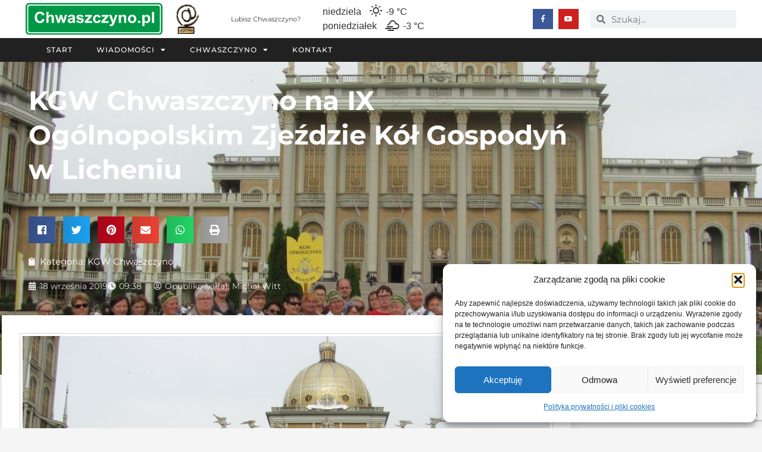

--- FILE ---
content_type: text/html; charset=UTF-8
request_url: https://www.chwaszczyno.pl/kgw-chwaszczyno-na-ix-ogolnopolskim-zjezdzie-kol-gospodyn-w-licheniu/
body_size: 31892
content:
<!doctype html>
<html lang="pl-PL" prefix="og: https://ogp.me/ns#">
<head>
	<meta charset="UTF-8">
		<meta name="viewport" content="width=device-width, initial-scale=1">
	<link rel="profile" href="http://gmpg.org/xfn/11">
	<style>
	/* Custom BSA_PRO Styles */

	/* fonts */

	/* form */
	.bsaProOrderingForm {   }
	.bsaProInput input,
	.bsaProInput input[type='file'],
	.bsaProSelectSpace select,
	.bsaProInputsRight .bsaInputInner,
	.bsaProInputsRight .bsaInputInner label {   }
	.bsaProPrice  {  }
	.bsaProDiscount  {   }
	.bsaProOrderingForm .bsaProSubmit,
	.bsaProOrderingForm .bsaProSubmit:hover,
	.bsaProOrderingForm .bsaProSubmit:active {   }

	/* alerts */
	.bsaProAlert,
	.bsaProAlert > a,
	.bsaProAlert > a:hover,
	.bsaProAlert > a:focus {  }
	.bsaProAlertSuccess {  }
	.bsaProAlertFailed {  }

	/* stats */
	.bsaStatsWrapper .ct-chart .ct-series.ct-series-b .ct-bar,
	.bsaStatsWrapper .ct-chart .ct-series.ct-series-b .ct-line,
	.bsaStatsWrapper .ct-chart .ct-series.ct-series-b .ct-point,
	.bsaStatsWrapper .ct-chart .ct-series.ct-series-b .ct-slice.ct-donut { stroke: #673AB7 !important; }

	.bsaStatsWrapper  .ct-chart .ct-series.ct-series-a .ct-bar,
	.bsaStatsWrapper .ct-chart .ct-series.ct-series-a .ct-line,
	.bsaStatsWrapper .ct-chart .ct-series.ct-series-a .ct-point,
	.bsaStatsWrapper .ct-chart .ct-series.ct-series-a .ct-slice.ct-donut { stroke: #FBCD39 !important; }

	/* Custom CSS */
	</style>	<style>img:is([sizes="auto" i], [sizes^="auto," i]) { contain-intrinsic-size: 3000px 1500px }</style>
	
<!-- Optymalizacja wyszukiwarek według Rank Math PRO - https://rankmath.com/ -->
<title>KGW Chwaszczyno na IX Ogólnopolskim Zjeździe Kół Gospodyń w Licheniu |</title>
<meta name="description" content="W weekend, 14-15 września 2019 r., KGW Chwaszczyno miało przyjemność uczestniczyć w IX Ogólnopolskim Zjeździe Kół Gospodyń Wiejskich i Innych Organizacji"/>
<meta name="robots" content="follow, index, max-snippet:-1, max-video-preview:-1, max-image-preview:large"/>
<link rel="canonical" href="https://www.chwaszczyno.pl/kgw-chwaszczyno-na-ix-ogolnopolskim-zjezdzie-kol-gospodyn-w-licheniu/" />
<meta property="og:locale" content="pl_PL" />
<meta property="og:type" content="article" />
<meta property="og:title" content="KGW Chwaszczyno na IX Ogólnopolskim Zjeździe Kół Gospodyń w Licheniu |" />
<meta property="og:description" content="W weekend, 14-15 września 2019 r., KGW Chwaszczyno miało przyjemność uczestniczyć w IX Ogólnopolskim Zjeździe Kół Gospodyń Wiejskich i Innych Organizacji" />
<meta property="og:url" content="https://www.chwaszczyno.pl/kgw-chwaszczyno-na-ix-ogolnopolskim-zjezdzie-kol-gospodyn-w-licheniu/" />
<meta property="og:site_name" content="Chwaszczyno.pl" />
<meta property="article:section" content="KGW Chwaszczyno" />
<meta property="og:updated_time" content="2019-12-30T08:40:33+01:00" />
<meta property="og:image" content="https://www.chwaszczyno.pl/wp-content/uploads/2019/09/kaszubki-received_2368903099992696.jpg" />
<meta property="og:image:secure_url" content="https://www.chwaszczyno.pl/wp-content/uploads/2019/09/kaszubki-received_2368903099992696.jpg" />
<meta property="og:image:width" content="1024" />
<meta property="og:image:height" content="768" />
<meta property="og:image:alt" content="kaszubki received 2368903099992696" />
<meta property="og:image:type" content="image/jpeg" />
<meta property="article:published_time" content="2019-09-18T09:38:46+02:00" />
<meta property="article:modified_time" content="2019-12-30T08:40:33+01:00" />
<meta name="twitter:card" content="summary_large_image" />
<meta name="twitter:title" content="KGW Chwaszczyno na IX Ogólnopolskim Zjeździe Kół Gospodyń w Licheniu |" />
<meta name="twitter:description" content="W weekend, 14-15 września 2019 r., KGW Chwaszczyno miało przyjemność uczestniczyć w IX Ogólnopolskim Zjeździe Kół Gospodyń Wiejskich i Innych Organizacji" />
<meta name="twitter:image" content="https://www.chwaszczyno.pl/wp-content/uploads/2019/09/kaszubki-received_2368903099992696.jpg" />
<meta name="twitter:label1" content="Napisane przez" />
<meta name="twitter:data1" content="Michał Witt" />
<meta name="twitter:label2" content="Czas czytania" />
<meta name="twitter:data2" content="3 minuty" />
<script type="application/ld+json" class="rank-math-schema-pro">{"@context":"https://schema.org","@graph":[{"@type":["Person","Organization"],"@id":"https://www.chwaszczyno.pl/#person","name":"Micha\u0142 Witt"},{"@type":"WebSite","@id":"https://www.chwaszczyno.pl/#website","url":"https://www.chwaszczyno.pl","name":"Chwaszczyno.pl","publisher":{"@id":"https://www.chwaszczyno.pl/#person"},"inLanguage":"pl-PL"},{"@type":"ImageObject","@id":"https://www.chwaszczyno.pl/wp-content/uploads/2019/09/kaszubki-IMG_2916.JPG","url":"https://www.chwaszczyno.pl/wp-content/uploads/2019/09/kaszubki-IMG_2916.JPG","width":"1200","height":"900","caption":"kaszubki IMG 2916","inLanguage":"pl-PL"},{"@type":"WebPage","@id":"https://www.chwaszczyno.pl/kgw-chwaszczyno-na-ix-ogolnopolskim-zjezdzie-kol-gospodyn-w-licheniu/#webpage","url":"https://www.chwaszczyno.pl/kgw-chwaszczyno-na-ix-ogolnopolskim-zjezdzie-kol-gospodyn-w-licheniu/","name":"KGW Chwaszczyno na IX Og\u00f3lnopolskim Zje\u017adzie K\u00f3\u0142 Gospody\u0144 w Licheniu |","datePublished":"2019-09-18T09:38:46+02:00","dateModified":"2019-12-30T08:40:33+01:00","isPartOf":{"@id":"https://www.chwaszczyno.pl/#website"},"primaryImageOfPage":{"@id":"https://www.chwaszczyno.pl/wp-content/uploads/2019/09/kaszubki-IMG_2916.JPG"},"inLanguage":"pl-PL"},{"@type":"Person","@id":"https://www.chwaszczyno.pl/kgw-chwaszczyno-na-ix-ogolnopolskim-zjezdzie-kol-gospodyn-w-licheniu/#author","name":"Micha\u0142 Witt","image":{"@type":"ImageObject","@id":"https://secure.gravatar.com/avatar/3fc68cb76e92d05791bfd154b8a07508f9effd184a809313d4eb6faf093affb9?s=96&amp;d=mm&amp;r=g","url":"https://secure.gravatar.com/avatar/3fc68cb76e92d05791bfd154b8a07508f9effd184a809313d4eb6faf093affb9?s=96&amp;d=mm&amp;r=g","caption":"Micha\u0142 Witt","inLanguage":"pl-PL"}},{"@type":"BlogPosting","headline":"KGW Chwaszczyno na IX Og\u00f3lnopolskim Zje\u017adzie K\u00f3\u0142 Gospody\u0144 w Licheniu |","datePublished":"2019-09-18T09:38:46+02:00","dateModified":"2019-12-30T08:40:33+01:00","articleSection":"KGW Chwaszczyno","author":{"@id":"https://www.chwaszczyno.pl/kgw-chwaszczyno-na-ix-ogolnopolskim-zjezdzie-kol-gospodyn-w-licheniu/#author","name":"Micha\u0142 Witt"},"publisher":{"@id":"https://www.chwaszczyno.pl/#person"},"description":"W weekend, 14-15 wrze\u015bnia 2019 r., KGW Chwaszczyno mia\u0142o przyjemno\u015b\u0107 uczestniczy\u0107 w IX Og\u00f3lnopolskim Zje\u017adzie K\u00f3\u0142 Gospody\u0144 Wiejskich i Innych Organizacji","name":"KGW Chwaszczyno na IX Og\u00f3lnopolskim Zje\u017adzie K\u00f3\u0142 Gospody\u0144 w Licheniu |","@id":"https://www.chwaszczyno.pl/kgw-chwaszczyno-na-ix-ogolnopolskim-zjezdzie-kol-gospodyn-w-licheniu/#richSnippet","isPartOf":{"@id":"https://www.chwaszczyno.pl/kgw-chwaszczyno-na-ix-ogolnopolskim-zjezdzie-kol-gospodyn-w-licheniu/#webpage"},"image":{"@id":"https://www.chwaszczyno.pl/wp-content/uploads/2019/09/kaszubki-IMG_2916.JPG"},"inLanguage":"pl-PL","mainEntityOfPage":{"@id":"https://www.chwaszczyno.pl/kgw-chwaszczyno-na-ix-ogolnopolskim-zjezdzie-kol-gospodyn-w-licheniu/#webpage"}}]}</script>
<!-- /Wtyczka Rank Math WordPress SEO -->

<link rel="alternate" type="application/rss+xml" title="Chwaszczyno.pl &raquo; Kanał z wpisami" href="https://www.chwaszczyno.pl/feed/" />
<link rel="alternate" type="application/rss+xml" title="Chwaszczyno.pl &raquo; Kanał z komentarzami" href="https://www.chwaszczyno.pl/comments/feed/" />
<link rel="alternate" type="application/rss+xml" title="Chwaszczyno.pl &raquo; KGW Chwaszczyno na IX Ogólnopolskim Zjeździe Kół Gospodyń w Licheniu Kanał z komentarzami" href="https://www.chwaszczyno.pl/kgw-chwaszczyno-na-ix-ogolnopolskim-zjezdzie-kol-gospodyn-w-licheniu/feed/" />
<script type="text/javascript">
/* <![CDATA[ */
window._wpemojiSettings = {"baseUrl":"https:\/\/s.w.org\/images\/core\/emoji\/16.0.1\/72x72\/","ext":".png","svgUrl":"https:\/\/s.w.org\/images\/core\/emoji\/16.0.1\/svg\/","svgExt":".svg","source":{"concatemoji":"https:\/\/www.chwaszczyno.pl\/wp-includes\/js\/wp-emoji-release.min.js?ver=21ec6182649d2c3317db592b470de176"}};
/*! This file is auto-generated */
!function(s,n){var o,i,e;function c(e){try{var t={supportTests:e,timestamp:(new Date).valueOf()};sessionStorage.setItem(o,JSON.stringify(t))}catch(e){}}function p(e,t,n){e.clearRect(0,0,e.canvas.width,e.canvas.height),e.fillText(t,0,0);var t=new Uint32Array(e.getImageData(0,0,e.canvas.width,e.canvas.height).data),a=(e.clearRect(0,0,e.canvas.width,e.canvas.height),e.fillText(n,0,0),new Uint32Array(e.getImageData(0,0,e.canvas.width,e.canvas.height).data));return t.every(function(e,t){return e===a[t]})}function u(e,t){e.clearRect(0,0,e.canvas.width,e.canvas.height),e.fillText(t,0,0);for(var n=e.getImageData(16,16,1,1),a=0;a<n.data.length;a++)if(0!==n.data[a])return!1;return!0}function f(e,t,n,a){switch(t){case"flag":return n(e,"\ud83c\udff3\ufe0f\u200d\u26a7\ufe0f","\ud83c\udff3\ufe0f\u200b\u26a7\ufe0f")?!1:!n(e,"\ud83c\udde8\ud83c\uddf6","\ud83c\udde8\u200b\ud83c\uddf6")&&!n(e,"\ud83c\udff4\udb40\udc67\udb40\udc62\udb40\udc65\udb40\udc6e\udb40\udc67\udb40\udc7f","\ud83c\udff4\u200b\udb40\udc67\u200b\udb40\udc62\u200b\udb40\udc65\u200b\udb40\udc6e\u200b\udb40\udc67\u200b\udb40\udc7f");case"emoji":return!a(e,"\ud83e\udedf")}return!1}function g(e,t,n,a){var r="undefined"!=typeof WorkerGlobalScope&&self instanceof WorkerGlobalScope?new OffscreenCanvas(300,150):s.createElement("canvas"),o=r.getContext("2d",{willReadFrequently:!0}),i=(o.textBaseline="top",o.font="600 32px Arial",{});return e.forEach(function(e){i[e]=t(o,e,n,a)}),i}function t(e){var t=s.createElement("script");t.src=e,t.defer=!0,s.head.appendChild(t)}"undefined"!=typeof Promise&&(o="wpEmojiSettingsSupports",i=["flag","emoji"],n.supports={everything:!0,everythingExceptFlag:!0},e=new Promise(function(e){s.addEventListener("DOMContentLoaded",e,{once:!0})}),new Promise(function(t){var n=function(){try{var e=JSON.parse(sessionStorage.getItem(o));if("object"==typeof e&&"number"==typeof e.timestamp&&(new Date).valueOf()<e.timestamp+604800&&"object"==typeof e.supportTests)return e.supportTests}catch(e){}return null}();if(!n){if("undefined"!=typeof Worker&&"undefined"!=typeof OffscreenCanvas&&"undefined"!=typeof URL&&URL.createObjectURL&&"undefined"!=typeof Blob)try{var e="postMessage("+g.toString()+"("+[JSON.stringify(i),f.toString(),p.toString(),u.toString()].join(",")+"));",a=new Blob([e],{type:"text/javascript"}),r=new Worker(URL.createObjectURL(a),{name:"wpTestEmojiSupports"});return void(r.onmessage=function(e){c(n=e.data),r.terminate(),t(n)})}catch(e){}c(n=g(i,f,p,u))}t(n)}).then(function(e){for(var t in e)n.supports[t]=e[t],n.supports.everything=n.supports.everything&&n.supports[t],"flag"!==t&&(n.supports.everythingExceptFlag=n.supports.everythingExceptFlag&&n.supports[t]);n.supports.everythingExceptFlag=n.supports.everythingExceptFlag&&!n.supports.flag,n.DOMReady=!1,n.readyCallback=function(){n.DOMReady=!0}}).then(function(){return e}).then(function(){var e;n.supports.everything||(n.readyCallback(),(e=n.source||{}).concatemoji?t(e.concatemoji):e.wpemoji&&e.twemoji&&(t(e.twemoji),t(e.wpemoji)))}))}((window,document),window._wpemojiSettings);
/* ]]> */
</script>
<style id='wp-emoji-styles-inline-css' type='text/css'>

	img.wp-smiley, img.emoji {
		display: inline !important;
		border: none !important;
		box-shadow: none !important;
		height: 1em !important;
		width: 1em !important;
		margin: 0 0.07em !important;
		vertical-align: -0.1em !important;
		background: none !important;
		padding: 0 !important;
	}
</style>
<link rel='stylesheet' id='wp-block-library-css' href='https://www.chwaszczyno.pl/wp-includes/css/dist/block-library/style.min.css?ver=21ec6182649d2c3317db592b470de176' type='text/css' media='all' />
<style id='classic-theme-styles-inline-css' type='text/css'>
/*! This file is auto-generated */
.wp-block-button__link{color:#fff;background-color:#32373c;border-radius:9999px;box-shadow:none;text-decoration:none;padding:calc(.667em + 2px) calc(1.333em + 2px);font-size:1.125em}.wp-block-file__button{background:#32373c;color:#fff;text-decoration:none}
</style>
<link rel='stylesheet' id='jet-engine-frontend-css' href='https://www.chwaszczyno.pl/wp-content/plugins/jet-engine/assets/css/frontend.css?ver=3.7.10' type='text/css' media='all' />
<style id='global-styles-inline-css' type='text/css'>
:root{--wp--preset--aspect-ratio--square: 1;--wp--preset--aspect-ratio--4-3: 4/3;--wp--preset--aspect-ratio--3-4: 3/4;--wp--preset--aspect-ratio--3-2: 3/2;--wp--preset--aspect-ratio--2-3: 2/3;--wp--preset--aspect-ratio--16-9: 16/9;--wp--preset--aspect-ratio--9-16: 9/16;--wp--preset--color--black: #000000;--wp--preset--color--cyan-bluish-gray: #abb8c3;--wp--preset--color--white: #ffffff;--wp--preset--color--pale-pink: #f78da7;--wp--preset--color--vivid-red: #cf2e2e;--wp--preset--color--luminous-vivid-orange: #ff6900;--wp--preset--color--luminous-vivid-amber: #fcb900;--wp--preset--color--light-green-cyan: #7bdcb5;--wp--preset--color--vivid-green-cyan: #00d084;--wp--preset--color--pale-cyan-blue: #8ed1fc;--wp--preset--color--vivid-cyan-blue: #0693e3;--wp--preset--color--vivid-purple: #9b51e0;--wp--preset--gradient--vivid-cyan-blue-to-vivid-purple: linear-gradient(135deg,rgba(6,147,227,1) 0%,rgb(155,81,224) 100%);--wp--preset--gradient--light-green-cyan-to-vivid-green-cyan: linear-gradient(135deg,rgb(122,220,180) 0%,rgb(0,208,130) 100%);--wp--preset--gradient--luminous-vivid-amber-to-luminous-vivid-orange: linear-gradient(135deg,rgba(252,185,0,1) 0%,rgba(255,105,0,1) 100%);--wp--preset--gradient--luminous-vivid-orange-to-vivid-red: linear-gradient(135deg,rgba(255,105,0,1) 0%,rgb(207,46,46) 100%);--wp--preset--gradient--very-light-gray-to-cyan-bluish-gray: linear-gradient(135deg,rgb(238,238,238) 0%,rgb(169,184,195) 100%);--wp--preset--gradient--cool-to-warm-spectrum: linear-gradient(135deg,rgb(74,234,220) 0%,rgb(151,120,209) 20%,rgb(207,42,186) 40%,rgb(238,44,130) 60%,rgb(251,105,98) 80%,rgb(254,248,76) 100%);--wp--preset--gradient--blush-light-purple: linear-gradient(135deg,rgb(255,206,236) 0%,rgb(152,150,240) 100%);--wp--preset--gradient--blush-bordeaux: linear-gradient(135deg,rgb(254,205,165) 0%,rgb(254,45,45) 50%,rgb(107,0,62) 100%);--wp--preset--gradient--luminous-dusk: linear-gradient(135deg,rgb(255,203,112) 0%,rgb(199,81,192) 50%,rgb(65,88,208) 100%);--wp--preset--gradient--pale-ocean: linear-gradient(135deg,rgb(255,245,203) 0%,rgb(182,227,212) 50%,rgb(51,167,181) 100%);--wp--preset--gradient--electric-grass: linear-gradient(135deg,rgb(202,248,128) 0%,rgb(113,206,126) 100%);--wp--preset--gradient--midnight: linear-gradient(135deg,rgb(2,3,129) 0%,rgb(40,116,252) 100%);--wp--preset--font-size--small: 13px;--wp--preset--font-size--medium: 20px;--wp--preset--font-size--large: 36px;--wp--preset--font-size--x-large: 42px;--wp--preset--spacing--20: 0.44rem;--wp--preset--spacing--30: 0.67rem;--wp--preset--spacing--40: 1rem;--wp--preset--spacing--50: 1.5rem;--wp--preset--spacing--60: 2.25rem;--wp--preset--spacing--70: 3.38rem;--wp--preset--spacing--80: 5.06rem;--wp--preset--shadow--natural: 6px 6px 9px rgba(0, 0, 0, 0.2);--wp--preset--shadow--deep: 12px 12px 50px rgba(0, 0, 0, 0.4);--wp--preset--shadow--sharp: 6px 6px 0px rgba(0, 0, 0, 0.2);--wp--preset--shadow--outlined: 6px 6px 0px -3px rgba(255, 255, 255, 1), 6px 6px rgba(0, 0, 0, 1);--wp--preset--shadow--crisp: 6px 6px 0px rgba(0, 0, 0, 1);}:where(.is-layout-flex){gap: 0.5em;}:where(.is-layout-grid){gap: 0.5em;}body .is-layout-flex{display: flex;}.is-layout-flex{flex-wrap: wrap;align-items: center;}.is-layout-flex > :is(*, div){margin: 0;}body .is-layout-grid{display: grid;}.is-layout-grid > :is(*, div){margin: 0;}:where(.wp-block-columns.is-layout-flex){gap: 2em;}:where(.wp-block-columns.is-layout-grid){gap: 2em;}:where(.wp-block-post-template.is-layout-flex){gap: 1.25em;}:where(.wp-block-post-template.is-layout-grid){gap: 1.25em;}.has-black-color{color: var(--wp--preset--color--black) !important;}.has-cyan-bluish-gray-color{color: var(--wp--preset--color--cyan-bluish-gray) !important;}.has-white-color{color: var(--wp--preset--color--white) !important;}.has-pale-pink-color{color: var(--wp--preset--color--pale-pink) !important;}.has-vivid-red-color{color: var(--wp--preset--color--vivid-red) !important;}.has-luminous-vivid-orange-color{color: var(--wp--preset--color--luminous-vivid-orange) !important;}.has-luminous-vivid-amber-color{color: var(--wp--preset--color--luminous-vivid-amber) !important;}.has-light-green-cyan-color{color: var(--wp--preset--color--light-green-cyan) !important;}.has-vivid-green-cyan-color{color: var(--wp--preset--color--vivid-green-cyan) !important;}.has-pale-cyan-blue-color{color: var(--wp--preset--color--pale-cyan-blue) !important;}.has-vivid-cyan-blue-color{color: var(--wp--preset--color--vivid-cyan-blue) !important;}.has-vivid-purple-color{color: var(--wp--preset--color--vivid-purple) !important;}.has-black-background-color{background-color: var(--wp--preset--color--black) !important;}.has-cyan-bluish-gray-background-color{background-color: var(--wp--preset--color--cyan-bluish-gray) !important;}.has-white-background-color{background-color: var(--wp--preset--color--white) !important;}.has-pale-pink-background-color{background-color: var(--wp--preset--color--pale-pink) !important;}.has-vivid-red-background-color{background-color: var(--wp--preset--color--vivid-red) !important;}.has-luminous-vivid-orange-background-color{background-color: var(--wp--preset--color--luminous-vivid-orange) !important;}.has-luminous-vivid-amber-background-color{background-color: var(--wp--preset--color--luminous-vivid-amber) !important;}.has-light-green-cyan-background-color{background-color: var(--wp--preset--color--light-green-cyan) !important;}.has-vivid-green-cyan-background-color{background-color: var(--wp--preset--color--vivid-green-cyan) !important;}.has-pale-cyan-blue-background-color{background-color: var(--wp--preset--color--pale-cyan-blue) !important;}.has-vivid-cyan-blue-background-color{background-color: var(--wp--preset--color--vivid-cyan-blue) !important;}.has-vivid-purple-background-color{background-color: var(--wp--preset--color--vivid-purple) !important;}.has-black-border-color{border-color: var(--wp--preset--color--black) !important;}.has-cyan-bluish-gray-border-color{border-color: var(--wp--preset--color--cyan-bluish-gray) !important;}.has-white-border-color{border-color: var(--wp--preset--color--white) !important;}.has-pale-pink-border-color{border-color: var(--wp--preset--color--pale-pink) !important;}.has-vivid-red-border-color{border-color: var(--wp--preset--color--vivid-red) !important;}.has-luminous-vivid-orange-border-color{border-color: var(--wp--preset--color--luminous-vivid-orange) !important;}.has-luminous-vivid-amber-border-color{border-color: var(--wp--preset--color--luminous-vivid-amber) !important;}.has-light-green-cyan-border-color{border-color: var(--wp--preset--color--light-green-cyan) !important;}.has-vivid-green-cyan-border-color{border-color: var(--wp--preset--color--vivid-green-cyan) !important;}.has-pale-cyan-blue-border-color{border-color: var(--wp--preset--color--pale-cyan-blue) !important;}.has-vivid-cyan-blue-border-color{border-color: var(--wp--preset--color--vivid-cyan-blue) !important;}.has-vivid-purple-border-color{border-color: var(--wp--preset--color--vivid-purple) !important;}.has-vivid-cyan-blue-to-vivid-purple-gradient-background{background: var(--wp--preset--gradient--vivid-cyan-blue-to-vivid-purple) !important;}.has-light-green-cyan-to-vivid-green-cyan-gradient-background{background: var(--wp--preset--gradient--light-green-cyan-to-vivid-green-cyan) !important;}.has-luminous-vivid-amber-to-luminous-vivid-orange-gradient-background{background: var(--wp--preset--gradient--luminous-vivid-amber-to-luminous-vivid-orange) !important;}.has-luminous-vivid-orange-to-vivid-red-gradient-background{background: var(--wp--preset--gradient--luminous-vivid-orange-to-vivid-red) !important;}.has-very-light-gray-to-cyan-bluish-gray-gradient-background{background: var(--wp--preset--gradient--very-light-gray-to-cyan-bluish-gray) !important;}.has-cool-to-warm-spectrum-gradient-background{background: var(--wp--preset--gradient--cool-to-warm-spectrum) !important;}.has-blush-light-purple-gradient-background{background: var(--wp--preset--gradient--blush-light-purple) !important;}.has-blush-bordeaux-gradient-background{background: var(--wp--preset--gradient--blush-bordeaux) !important;}.has-luminous-dusk-gradient-background{background: var(--wp--preset--gradient--luminous-dusk) !important;}.has-pale-ocean-gradient-background{background: var(--wp--preset--gradient--pale-ocean) !important;}.has-electric-grass-gradient-background{background: var(--wp--preset--gradient--electric-grass) !important;}.has-midnight-gradient-background{background: var(--wp--preset--gradient--midnight) !important;}.has-small-font-size{font-size: var(--wp--preset--font-size--small) !important;}.has-medium-font-size{font-size: var(--wp--preset--font-size--medium) !important;}.has-large-font-size{font-size: var(--wp--preset--font-size--large) !important;}.has-x-large-font-size{font-size: var(--wp--preset--font-size--x-large) !important;}
:where(.wp-block-post-template.is-layout-flex){gap: 1.25em;}:where(.wp-block-post-template.is-layout-grid){gap: 1.25em;}
:where(.wp-block-columns.is-layout-flex){gap: 2em;}:where(.wp-block-columns.is-layout-grid){gap: 2em;}
:root :where(.wp-block-pullquote){font-size: 1.5em;line-height: 1.6;}
</style>
<link rel='stylesheet' id='buy_sell_ads_pro_main_stylesheet-css' href='https://www.chwaszczyno.pl/wp-content/plugins/bsa-plugin-pro-scripteo/frontend/css/asset/style.css?v=4.3.96&#038;ver=21ec6182649d2c3317db592b470de176' type='text/css' media='all' />
<link rel='stylesheet' id='buy_sell_ads_pro_user_panel-css' href='https://www.chwaszczyno.pl/wp-content/plugins/bsa-plugin-pro-scripteo/frontend/css/asset/user-panel.css?ver=21ec6182649d2c3317db592b470de176' type='text/css' media='all' />
<link rel='stylesheet' id='buy_sell_ads_pro_template_stylesheet-css' href='https://www.chwaszczyno.pl/wp-content/plugins/bsa-plugin-pro-scripteo/frontend/css/all.css?ver=21ec6182649d2c3317db592b470de176' type='text/css' media='all' />
<link rel='stylesheet' id='buy_sell_ads_pro_animate_stylesheet-css' href='https://www.chwaszczyno.pl/wp-content/plugins/bsa-plugin-pro-scripteo/frontend/css/asset/animate.css?ver=21ec6182649d2c3317db592b470de176' type='text/css' media='all' />
<link rel='stylesheet' id='buy_sell_ads_pro_chart_stylesheet-css' href='https://www.chwaszczyno.pl/wp-content/plugins/bsa-plugin-pro-scripteo/frontend/css/asset/chart.css?ver=21ec6182649d2c3317db592b470de176' type='text/css' media='all' />
<link rel='stylesheet' id='buy_sell_ads_pro_carousel_stylesheet-css' href='https://www.chwaszczyno.pl/wp-content/plugins/bsa-plugin-pro-scripteo/frontend/css/asset/bsa.carousel.css?ver=21ec6182649d2c3317db592b470de176' type='text/css' media='all' />
<link rel='stylesheet' id='buy_sell_ads_pro_materialize_stylesheet-css' href='https://www.chwaszczyno.pl/wp-content/plugins/bsa-plugin-pro-scripteo/frontend/css/asset/material-design.css?ver=21ec6182649d2c3317db592b470de176' type='text/css' media='all' />
<link rel='stylesheet' id='jquery-ui-css' href='https://www.chwaszczyno.pl/wp-content/plugins/bsa-plugin-pro-scripteo/frontend/css/asset/ui-datapicker.css?ver=21ec6182649d2c3317db592b470de176' type='text/css' media='all' />
<link rel='stylesheet' id='simple-weather-css' href='https://www.chwaszczyno.pl/wp-content/plugins/simple-weather/css/simple-weather.css?ver=4.0' type='text/css' media='all' />
<link rel='stylesheet' id='cmplz-general-css' href='https://www.chwaszczyno.pl/wp-content/plugins/complianz-gdpr/assets/css/cookieblocker.min.css?ver=1764498786' type='text/css' media='all' />
<link rel='stylesheet' id='hello-elementor-css' href='https://www.chwaszczyno.pl/wp-content/themes/tassel-theme/style.min.css?ver=2.3.1' type='text/css' media='all' />
<link rel='stylesheet' id='hello-elementor-theme-style-css' href='https://www.chwaszczyno.pl/wp-content/themes/tassel-theme/theme.min.css?ver=2.3.1' type='text/css' media='all' />
<link rel='stylesheet' id='elementor-frontend-css' href='https://www.chwaszczyno.pl/wp-content/plugins/elementor/assets/css/frontend.min.css?ver=3.33.2' type='text/css' media='all' />
<style id='elementor-frontend-inline-css' type='text/css'>
.elementor-9847 .elementor-element.elementor-element-3d6396c6:not(.elementor-motion-effects-element-type-background), .elementor-9847 .elementor-element.elementor-element-3d6396c6 > .elementor-motion-effects-container > .elementor-motion-effects-layer{background-image:url("https://www.chwaszczyno.pl/wp-content/uploads/2019/09/kaszubki-IMG_2916.JPG");}
</style>
<link rel='stylesheet' id='widget-image-css' href='https://www.chwaszczyno.pl/wp-content/plugins/elementor/assets/css/widget-image.min.css?ver=3.33.2' type='text/css' media='all' />
<link rel='stylesheet' id='widget-heading-css' href='https://www.chwaszczyno.pl/wp-content/plugins/elementor/assets/css/widget-heading.min.css?ver=3.33.2' type='text/css' media='all' />
<link rel='stylesheet' id='widget-social-icons-css' href='https://www.chwaszczyno.pl/wp-content/plugins/elementor/assets/css/widget-social-icons.min.css?ver=3.33.2' type='text/css' media='all' />
<link rel='stylesheet' id='e-apple-webkit-css' href='https://www.chwaszczyno.pl/wp-content/plugins/elementor/assets/css/conditionals/apple-webkit.min.css?ver=3.33.2' type='text/css' media='all' />
<link rel='stylesheet' id='widget-search-form-css' href='https://www.chwaszczyno.pl/wp-content/plugins/elementor-pro/assets/css/widget-search-form.min.css?ver=3.32.3' type='text/css' media='all' />
<link rel='stylesheet' id='elementor-icons-shared-0-css' href='https://www.chwaszczyno.pl/wp-content/plugins/elementor/assets/lib/font-awesome/css/fontawesome.min.css?ver=5.15.3' type='text/css' media='all' />
<link rel='stylesheet' id='elementor-icons-fa-solid-css' href='https://www.chwaszczyno.pl/wp-content/plugins/elementor/assets/lib/font-awesome/css/solid.min.css?ver=5.15.3' type='text/css' media='all' />
<link rel='stylesheet' id='widget-nav-menu-css' href='https://www.chwaszczyno.pl/wp-content/plugins/elementor-pro/assets/css/widget-nav-menu.min.css?ver=3.32.3' type='text/css' media='all' />
<link rel='stylesheet' id='e-sticky-css' href='https://www.chwaszczyno.pl/wp-content/plugins/elementor-pro/assets/css/modules/sticky.min.css?ver=3.32.3' type='text/css' media='all' />
<link rel='stylesheet' id='widget-sitemap-css' href='https://www.chwaszczyno.pl/wp-content/plugins/elementor-pro/assets/css/widget-sitemap.min.css?ver=3.32.3' type='text/css' media='all' />
<link rel='stylesheet' id='widget-share-buttons-css' href='https://www.chwaszczyno.pl/wp-content/plugins/elementor-pro/assets/css/widget-share-buttons.min.css?ver=3.32.3' type='text/css' media='all' />
<link rel='stylesheet' id='elementor-icons-fa-brands-css' href='https://www.chwaszczyno.pl/wp-content/plugins/elementor/assets/lib/font-awesome/css/brands.min.css?ver=5.15.3' type='text/css' media='all' />
<link rel='stylesheet' id='widget-post-info-css' href='https://www.chwaszczyno.pl/wp-content/plugins/elementor-pro/assets/css/widget-post-info.min.css?ver=3.32.3' type='text/css' media='all' />
<link rel='stylesheet' id='widget-icon-list-css' href='https://www.chwaszczyno.pl/wp-content/plugins/elementor/assets/css/widget-icon-list.min.css?ver=3.33.2' type='text/css' media='all' />
<link rel='stylesheet' id='elementor-icons-fa-regular-css' href='https://www.chwaszczyno.pl/wp-content/plugins/elementor/assets/lib/font-awesome/css/regular.min.css?ver=5.15.3' type='text/css' media='all' />
<link rel='stylesheet' id='widget-social-css' href='https://www.chwaszczyno.pl/wp-content/plugins/elementor-pro/assets/css/widget-social.min.css?ver=3.32.3' type='text/css' media='all' />
<link rel='stylesheet' id='swiper-css' href='https://www.chwaszczyno.pl/wp-content/plugins/elementor/assets/lib/swiper/v8/css/swiper.min.css?ver=8.4.5' type='text/css' media='all' />
<link rel='stylesheet' id='e-swiper-css' href='https://www.chwaszczyno.pl/wp-content/plugins/elementor/assets/css/conditionals/e-swiper.min.css?ver=3.33.2' type='text/css' media='all' />
<link rel='stylesheet' id='widget-gallery-css' href='https://www.chwaszczyno.pl/wp-content/plugins/elementor-pro/assets/css/widget-gallery.min.css?ver=3.32.3' type='text/css' media='all' />
<link rel='stylesheet' id='elementor-gallery-css' href='https://www.chwaszczyno.pl/wp-content/plugins/elementor/assets/lib/e-gallery/css/e-gallery.min.css?ver=1.2.0' type='text/css' media='all' />
<link rel='stylesheet' id='e-transitions-css' href='https://www.chwaszczyno.pl/wp-content/plugins/elementor-pro/assets/css/conditionals/transitions.min.css?ver=3.32.3' type='text/css' media='all' />
<link rel='stylesheet' id='widget-posts-css' href='https://www.chwaszczyno.pl/wp-content/plugins/elementor-pro/assets/css/widget-posts.min.css?ver=3.32.3' type='text/css' media='all' />
<link rel='stylesheet' id='jet-elements-css' href='https://www.chwaszczyno.pl/wp-content/plugins/jet-elements/assets/css/jet-elements.css?ver=2.7.12.1' type='text/css' media='all' />
<link rel='stylesheet' id='jet-images-layout-css' href='https://www.chwaszczyno.pl/wp-content/plugins/jet-elements/assets/css/addons/jet-images-layout.css?ver=2.7.12.1' type='text/css' media='all' />
<link rel='stylesheet' id='jet-images-layout-skin-css' href='https://www.chwaszczyno.pl/wp-content/plugins/jet-elements/assets/css/skin/jet-images-layout.css?ver=2.7.12.1' type='text/css' media='all' />
<link rel='stylesheet' id='e-animation-slideInUp-css' href='https://www.chwaszczyno.pl/wp-content/plugins/elementor/assets/lib/animations/styles/slideInUp.min.css?ver=3.33.2' type='text/css' media='all' />
<link rel='stylesheet' id='e-popup-css' href='https://www.chwaszczyno.pl/wp-content/plugins/elementor-pro/assets/css/conditionals/popup.min.css?ver=3.32.3' type='text/css' media='all' />
<link rel='stylesheet' id='elementor-icons-css' href='https://www.chwaszczyno.pl/wp-content/plugins/elementor/assets/lib/eicons/css/elementor-icons.min.css?ver=5.44.0' type='text/css' media='all' />
<link rel='stylesheet' id='elementor-post-20779-css' href='https://www.chwaszczyno.pl/wp-content/uploads/elementor/css/post-20779.css?ver=1764498818' type='text/css' media='all' />
<link rel='stylesheet' id='jet-blog-css' href='https://www.chwaszczyno.pl/wp-content/plugins/jet-blog/assets/css/jet-blog.css?ver=2.4.7' type='text/css' media='all' />
<link rel='stylesheet' id='elementor-post-9627-css' href='https://www.chwaszczyno.pl/wp-content/uploads/elementor/css/post-9627.css?ver=1764498818' type='text/css' media='all' />
<link rel='stylesheet' id='elementor-post-10009-css' href='https://www.chwaszczyno.pl/wp-content/uploads/elementor/css/post-10009.css?ver=1764498818' type='text/css' media='all' />
<link rel='stylesheet' id='elementor-post-9847-css' href='https://www.chwaszczyno.pl/wp-content/uploads/elementor/css/post-9847.css?ver=1764498819' type='text/css' media='all' />
<link rel='stylesheet' id='elementor-post-20317-css' href='https://www.chwaszczyno.pl/wp-content/uploads/elementor/css/post-20317.css?ver=1764498819' type='text/css' media='all' />
<link rel='stylesheet' id='elementor-gf-local-montserrat-css' href='https://www.chwaszczyno.pl/wp-content/uploads/elementor/google-fonts/css/montserrat.css?ver=1744611114' type='text/css' media='all' />
<link rel='stylesheet' id='elementor-gf-local-merriweather-css' href='https://www.chwaszczyno.pl/wp-content/uploads/elementor/google-fonts/css/merriweather.css?ver=1744611186' type='text/css' media='all' />
<script type="text/javascript" src="https://www.chwaszczyno.pl/wp-includes/js/jquery/jquery.min.js?ver=3.7.1" id="jquery-core-js"></script>
<script type="text/javascript" src="https://www.chwaszczyno.pl/wp-includes/js/jquery/jquery-migrate.min.js?ver=3.4.1" id="jquery-migrate-js"></script>
<script type="text/javascript" id="thickbox-js-extra">
/* <![CDATA[ */
var thickboxL10n = {"next":"Nast\u0119pne >","prev":"< Poprzednie","image":"Obrazek","of":"z","close":"Zamknij","noiframes":"Funkcja wymaga u\u017cycia ramek inline, a ich obs\u0142uga jest w twojej przegl\u0105darce wy\u0142\u0105czona lub nie s\u0105 one przez ni\u0105 obs\u0142ugiwane. ","loadingAnimation":"https:\/\/www.chwaszczyno.pl\/wp-includes\/js\/thickbox\/loadingAnimation.gif"};
/* ]]> */
</script>
<script type="text/javascript" src="https://www.chwaszczyno.pl/wp-includes/js/thickbox/thickbox.js?ver=3.1-20121105" id="thickbox-js"></script>
<script type="text/javascript" src="https://www.chwaszczyno.pl/wp-includes/js/underscore.min.js?ver=1.13.7" id="underscore-js"></script>
<script type="text/javascript" src="https://www.chwaszczyno.pl/wp-includes/js/shortcode.min.js?ver=21ec6182649d2c3317db592b470de176" id="shortcode-js"></script>
<script type="text/javascript" src="https://www.chwaszczyno.pl/wp-admin/js/media-upload.min.js?ver=21ec6182649d2c3317db592b470de176" id="media-upload-js"></script>
<script type="text/javascript" src="https://www.chwaszczyno.pl/wp-content/plugins/bsa-plugin-pro-scripteo/frontend/js/script.js?ver=21ec6182649d2c3317db592b470de176" id="buy_sell_ads_pro_js_script-js"></script>
<script type="text/javascript" src="https://www.chwaszczyno.pl/wp-content/plugins/bsa-plugin-pro-scripteo/frontend/js/jquery.viewportchecker.js?ver=21ec6182649d2c3317db592b470de176" id="buy_sell_ads_pro_viewport_checker_js_script-js"></script>
<script type="text/javascript" src="https://www.chwaszczyno.pl/wp-content/plugins/bsa-plugin-pro-scripteo/frontend/js/chart.js?ver=21ec6182649d2c3317db592b470de176" id="buy_sell_ads_pro_chart_js_script-js"></script>
<script type="text/javascript" src="https://www.chwaszczyno.pl/wp-content/plugins/bsa-plugin-pro-scripteo/frontend/js/bsa.carousel.js?ver=21ec6182649d2c3317db592b470de176" id="buy_sell_ads_pro_carousel_js_script-js"></script>
<script type="text/javascript" src="https://www.chwaszczyno.pl/wp-content/plugins/bsa-plugin-pro-scripteo/frontend/js/jquery.simplyscroll.js?ver=21ec6182649d2c3317db592b470de176" id="buy_sell_ads_pro_simply_scroll_js_script-js"></script>
<link rel="https://api.w.org/" href="https://www.chwaszczyno.pl/wp-json/" /><link rel="alternate" title="JSON" type="application/json" href="https://www.chwaszczyno.pl/wp-json/wp/v2/posts/19749" /><link rel="EditURI" type="application/rsd+xml" title="RSD" href="https://www.chwaszczyno.pl/xmlrpc.php?rsd" />

<link rel='shortlink' href='https://www.chwaszczyno.pl/?p=19749' />
<link rel="alternate" title="oEmbed (JSON)" type="application/json+oembed" href="https://www.chwaszczyno.pl/wp-json/oembed/1.0/embed?url=https%3A%2F%2Fwww.chwaszczyno.pl%2Fkgw-chwaszczyno-na-ix-ogolnopolskim-zjezdzie-kol-gospodyn-w-licheniu%2F" />
<link rel="alternate" title="oEmbed (XML)" type="text/xml+oembed" href="https://www.chwaszczyno.pl/wp-json/oembed/1.0/embed?url=https%3A%2F%2Fwww.chwaszczyno.pl%2Fkgw-chwaszczyno-na-ix-ogolnopolskim-zjezdzie-kol-gospodyn-w-licheniu%2F&#038;format=xml" />
<style>a.cld-like-dislike-trigger {color: #81d742;}</style>			<style>.cmplz-hidden {
					display: none !important;
				}</style><meta name="generator" content="Elementor 3.33.2; features: additional_custom_breakpoints; settings: css_print_method-external, google_font-enabled, font_display-auto">
<!-- Global site tag (gtag.js) - Google Analytics -->
<script type="text/plain" data-service="google-analytics" data-category="statistics" async data-cmplz-src="https://www.googletagmanager.com/gtag/js?id=UA-40943357-1"></script>
<script>
  window.dataLayer = window.dataLayer || [];
  function gtag(){dataLayer.push(arguments);}
  gtag('js', new Date());

  gtag('config', 'UA-40943357-1');
</script>

			<style>
				.e-con.e-parent:nth-of-type(n+4):not(.e-lazyloaded):not(.e-no-lazyload),
				.e-con.e-parent:nth-of-type(n+4):not(.e-lazyloaded):not(.e-no-lazyload) * {
					background-image: none !important;
				}
				@media screen and (max-height: 1024px) {
					.e-con.e-parent:nth-of-type(n+3):not(.e-lazyloaded):not(.e-no-lazyload),
					.e-con.e-parent:nth-of-type(n+3):not(.e-lazyloaded):not(.e-no-lazyload) * {
						background-image: none !important;
					}
				}
				@media screen and (max-height: 640px) {
					.e-con.e-parent:nth-of-type(n+2):not(.e-lazyloaded):not(.e-no-lazyload),
					.e-con.e-parent:nth-of-type(n+2):not(.e-lazyloaded):not(.e-no-lazyload) * {
						background-image: none !important;
					}
				}
			</style>
			<link rel="icon" href="https://www.chwaszczyno.pl/wp-content/uploads/2019/09/favicon.gif" sizes="32x32" />
<link rel="icon" href="https://www.chwaszczyno.pl/wp-content/uploads/2019/09/favicon.gif" sizes="192x192" />
<link rel="apple-touch-icon" href="https://www.chwaszczyno.pl/wp-content/uploads/2019/09/favicon.gif" />
<meta name="msapplication-TileImage" content="https://www.chwaszczyno.pl/wp-content/uploads/2019/09/favicon.gif" />
		<style type="text/css" id="wp-custom-css">
			@media only screen and (max-width: 768px) {
.responsive-table {
overflow: hidden;
overflow-x: scroll;
display:block;
}
}
.video-container {
    position: relative;
    padding-bottom: 56.25%;
    padding-top: 30px; height: 0; overflow: hidden;
}

.video-container iframe,
.video-container object,
.video-container embed {
    position: absolute;
    top: 0;
    left: 0;
    width: 100%;
    height: 100%;
}
		</style>
		</head>
<body data-cmplz=1 class="wp-singular post-template-default single single-post postid-19749 single-format-standard wp-custom-logo wp-theme-tassel-theme elementor-default elementor-kit-20779 elementor-page-9847">

		<header data-elementor-type="header" data-elementor-id="9627" class="elementor elementor-9627 elementor-location-header" data-elementor-post-type="elementor_library">
					<header class="elementor-section elementor-top-section elementor-element elementor-element-8d1537b elementor-section-content-middle elementor-section-height-min-height elementor-section-boxed elementor-section-height-default elementor-section-items-middle" data-id="8d1537b" data-element_type="section" data-settings="{&quot;background_background&quot;:&quot;classic&quot;,&quot;jet_parallax_layout_list&quot;:[{&quot;jet_parallax_layout_image&quot;:{&quot;url&quot;:&quot;&quot;,&quot;id&quot;:&quot;&quot;,&quot;size&quot;:&quot;&quot;},&quot;_id&quot;:&quot;78225c7&quot;,&quot;jet_parallax_layout_image_tablet&quot;:{&quot;url&quot;:&quot;&quot;,&quot;id&quot;:&quot;&quot;,&quot;size&quot;:&quot;&quot;},&quot;jet_parallax_layout_image_mobile&quot;:{&quot;url&quot;:&quot;&quot;,&quot;id&quot;:&quot;&quot;,&quot;size&quot;:&quot;&quot;},&quot;jet_parallax_layout_speed&quot;:{&quot;unit&quot;:&quot;%&quot;,&quot;size&quot;:50,&quot;sizes&quot;:[]},&quot;jet_parallax_layout_type&quot;:&quot;scroll&quot;,&quot;jet_parallax_layout_direction&quot;:&quot;1&quot;,&quot;jet_parallax_layout_fx_direction&quot;:null,&quot;jet_parallax_layout_z_index&quot;:&quot;&quot;,&quot;jet_parallax_layout_bg_x&quot;:50,&quot;jet_parallax_layout_bg_x_tablet&quot;:&quot;&quot;,&quot;jet_parallax_layout_bg_x_mobile&quot;:&quot;&quot;,&quot;jet_parallax_layout_bg_y&quot;:50,&quot;jet_parallax_layout_bg_y_tablet&quot;:&quot;&quot;,&quot;jet_parallax_layout_bg_y_mobile&quot;:&quot;&quot;,&quot;jet_parallax_layout_bg_size&quot;:&quot;auto&quot;,&quot;jet_parallax_layout_bg_size_tablet&quot;:&quot;&quot;,&quot;jet_parallax_layout_bg_size_mobile&quot;:&quot;&quot;,&quot;jet_parallax_layout_animation_prop&quot;:&quot;transform&quot;,&quot;jet_parallax_layout_on&quot;:[&quot;desktop&quot;,&quot;tablet&quot;]}]}" data-no-ad="data-no-ad">
						<div class="elementor-container elementor-column-gap-narrow">
					<div class="elementor-column elementor-col-25 elementor-top-column elementor-element elementor-element-1e0e3dfd" data-id="1e0e3dfd" data-element_type="column">
			<div class="elementor-widget-wrap elementor-element-populated">
						<div class="elementor-element elementor-element-4c73527a elementor-widget__width-auto elementor-widget elementor-widget-theme-site-logo elementor-widget-image" data-id="4c73527a" data-element_type="widget" data-widget_type="theme-site-logo.default">
				<div class="elementor-widget-container">
											<a href="https://www.chwaszczyno.pl">
			<img loading="lazy" width="879" height="208" src="https://www.chwaszczyno.pl/wp-content/uploads/2019/10/logo-chwaszczyno-pl.svg" class="attachment-full size-full wp-image-10020" alt="" />				</a>
											</div>
				</div>
				<div class="elementor-element elementor-element-4f366a7 elementor-widget__width-auto elementor-hidden-phone elementor-widget elementor-widget-image" data-id="4f366a7" data-element_type="widget" data-widget_type="image.default">
				<div class="elementor-widget-container">
																<a href="https://www.chwaszczyno.pl/chwaszczynopl-najlepsza-strona-internetowa-solectwa-w-polsce/">
							<img src="https://www.chwaszczyno.pl/wp-content/uploads/elementor/thumbs/solectwa-w-sieci-r64k37gxib7jmd9fsub4kqxy2cedkykmtgo0tv9q80.png" title="Strona Chwaszczyno.pl najlepsza w sieci" alt="Strona Chwaszczyno.pl najlepsza w sieci" loading="lazy" />								</a>
															</div>
				</div>
					</div>
		</div>
				<div class="elementor-column elementor-col-25 elementor-top-column elementor-element elementor-element-f090b93 elementor-hidden-tablet elementor-hidden-phone" data-id="f090b93" data-element_type="column">
			<div class="elementor-widget-wrap elementor-element-populated">
						<div class="elementor-element elementor-element-66d49b5 elementor-widget elementor-widget-heading" data-id="66d49b5" data-element_type="widget" data-widget_type="heading.default">
				<div class="elementor-widget-container">
					<p class="elementor-heading-title elementor-size-default"><a href="https://www.facebook.com/chwaszczynopl/">Lubisz Chwaszczyno?</a></p>				</div>
				</div>
				<div class="elementor-element elementor-element-9c7501e elementor-widget elementor-widget-text-editor" data-id="9c7501e" data-element_type="widget" data-widget_type="text-editor.default">
				<div class="elementor-widget-container">
									<div id="fb-root"></div>
<script type="text/plain" data-service="facebook" data-category="marketing" async defer crossorigin="anonymous" data-cmplz-src="https://connect.facebook.net/pl_PL/sdk.js#xfbml=1&#038;version=v5.0&#038;appId=268499516510156&#038;autoLogAppEvents=1"></script>
<div class="fb-like" data-href="https://www.facebook.com/chwaszczynopl/" data-width="250px" data-layout="button_count" data-action="like" data-size="small" data-share="false"></div>								</div>
				</div>
					</div>
		</div>
				<div class="elementor-column elementor-col-25 elementor-top-column elementor-element elementor-element-2b762e1 elementor-hidden-phone elementor-hidden-tablet" data-id="2b762e1" data-element_type="column">
			<div class="elementor-widget-wrap elementor-element-populated">
						<div class="elementor-element elementor-element-dfffb80 elementor-widget elementor-widget-shortcode" data-id="dfffb80" data-element_type="widget" data-widget_type="shortcode.default">
				<div class="elementor-widget-container">
							<div class="elementor-shortcode"><div id="simple-weather--bd657eda3c0980ed13506812b95bec7c" class="simple-weather simple-weather--vue" :style="atts.inline_css">
  <template v-if="style !== 'widget'">
    <span v-if="hasCurrentWeather()" class="simple-weather__day simple-weather__day--current">
      <span v-if="filter_var(atts.show_units)" class="simple-weather__date">{{current_weather.dt | momentjs( atts.date )}}</span>
      <i class="sw" :class="getWeatherIcon(current_weather)"></i>
      <em class="simple-weather__temp">{{current_weather.temp | temp}} &deg;<template v-if="filter_var(atts.show_units)">{{units}}</template>
      </em>
    </span>
    <template v-if="weather_feed">
      <span v-for="(day, index) in weather_feed" v-if="isDayVisible(index, day)" class="simple-weather__day">
        <span v-if="filter_var(atts.show_units)" class="simple-weather__date">{{day.dt | momentjs(atts.date)}}</span>
        <i class="sw" :class="getWeatherIcon(day)"></i>
        <em class="simple-weather__temp">{{day.temp | temp}} &deg;<em class="simple-weather__temp-min" v-if="filter_var(atts.night)">{{day.temp_min | temp}} &deg;</em><template v-if="filter_var(atts.show_units)">{{units}}</template></em>
      </span>
    </template>
    <template v-else>
      <span v-html="error" class="error"></span>
    </template>
  </template>
  <template v-else>
    <div class="simple-weather-widget" v-if="current_weather.name || weather_feed" :class="atts.inline_css ? 'simple-weather-widget--bg' : ''">
      <h4 class='widget_title' v-if="atts.title || current_weather.name" v-text="atts.title ? atts.title : current_weather.name"></h4>
      <div class="temp">
        <span v-if="current_weather.temp" class="degrees">{{current_weather.temp | temp}} &deg;</span>
        <span class="details">
          <template v-if="current_weather.humidity">Humidity: <em class="float-right">{{current_weather.humidity}}%</em><br></template>
          <template v-if="current_weather.clouds">Clouds: <em class="float-right">{{current_weather.clouds}}%</em><br></template>
          <template v-if="current_weather.wind">Wind <small>({{current_weather.wind.deg}})</small>:
          <em class="float-right">{{current_weather.wind.speed}}<small>{{units_wind}}</small></em></template>
        </span>
      </div>
      <div class="summary">{{current_weather.desc}}</div>
      <div class="simple-weather-table" v-if="weather_feed">
        <div v-for="(day, index) in weather_feed" v-if="index < atts.days" class="simple-weather-table__row">
					<div class="simple-weather-table__date">{{day.dt | momentjs(atts.date)}}</div>
					<div class="simple-weather-table__icon"><i class="sw" :class="getWeatherIcon(day)"></i></div>
					<div class="simple-weather-table__temp">
            {{day.temp | temp}}&deg;
            <span class="simple-weather-table__temp-min">{{day.temp_min | temp}} &deg;</span>
          </div>
        </div>
      </div>
    </div>
  </template>
</div>
</div>
						</div>
				</div>
					</div>
		</div>
				<div class="elementor-column elementor-col-25 elementor-top-column elementor-element elementor-element-385bd220" data-id="385bd220" data-element_type="column">
			<div class="elementor-widget-wrap elementor-element-populated">
						<div class="elementor-element elementor-element-23725418 elementor-shape-square e-grid-align-right elementor-widget__width-auto elementor-hidden-phone elementor-grid-0 elementor-widget elementor-widget-social-icons" data-id="23725418" data-element_type="widget" data-widget_type="social-icons.default">
				<div class="elementor-widget-container">
							<div class="elementor-social-icons-wrapper elementor-grid" role="list">
							<span class="elementor-grid-item" role="listitem">
					<a class="elementor-icon elementor-social-icon elementor-social-icon-facebook-f elementor-repeater-item-5b1b321" href="https://www.facebook.com/chwaszczynopl/" target="_blank">
						<span class="elementor-screen-only">Facebook-f</span>
						<i aria-hidden="true" class="fab fa-facebook-f"></i>					</a>
				</span>
							<span class="elementor-grid-item" role="listitem">
					<a class="elementor-icon elementor-social-icon elementor-social-icon-youtube elementor-repeater-item-b98b35e" href="https://www.youtube.com/user/ChwaszczynoPl" target="_blank">
						<span class="elementor-screen-only">Youtube</span>
						<i aria-hidden="true" class="fab fa-youtube"></i>					</a>
				</span>
					</div>
						</div>
				</div>
				<div class="elementor-element elementor-element-d121718 elementor-search-form--skin-minimal elementor-widget__width-auto elementor-widget-mobile__width-auto elementor-hidden-phone elementor-widget elementor-widget-search-form" data-id="d121718" data-element_type="widget" data-settings="{&quot;skin&quot;:&quot;minimal&quot;}" data-widget_type="search-form.default">
				<div class="elementor-widget-container">
							<search role="search">
			<form class="elementor-search-form" action="https://www.chwaszczyno.pl" method="get">
												<div class="elementor-search-form__container">
					<label class="elementor-screen-only" for="elementor-search-form-d121718">Szukaj</label>

											<div class="elementor-search-form__icon">
							<i aria-hidden="true" class="fas fa-search"></i>							<span class="elementor-screen-only">Szukaj</span>
						</div>
					
					<input id="elementor-search-form-d121718" placeholder="Szukaj..." class="elementor-search-form__input" type="search" name="s" value="">
					
					
									</div>
			</form>
		</search>
						</div>
				</div>
				<div class="elementor-element elementor-element-8603af9 elementor-widget__width-auto elementor-hidden-desktop elementor-view-default elementor-widget elementor-widget-icon" data-id="8603af9" data-element_type="widget" data-widget_type="icon.default">
				<div class="elementor-widget-container">
							<div class="elementor-icon-wrapper">
			<a class="elementor-icon" href="#elementor-action%3Aaction%3Dpopup%3Aopen%26settings%3DeyJpZCI6Ijk4NTgiLCJ0b2dnbGUiOmZhbHNlfQ%3D%3D">
			<i aria-hidden="true" class="fas fa-bars"></i>			</a>
		</div>
						</div>
				</div>
					</div>
		</div>
					</div>
		</header>
				<nav class="elementor-section elementor-top-section elementor-element elementor-element-56a46659 elementor-hidden-tablet elementor-hidden-phone elementor-section-boxed elementor-section-height-default elementor-section-height-default" data-id="56a46659" data-element_type="section" data-settings="{&quot;background_background&quot;:&quot;classic&quot;,&quot;sticky&quot;:&quot;top&quot;,&quot;jet_parallax_layout_list&quot;:[{&quot;jet_parallax_layout_image&quot;:{&quot;url&quot;:&quot;&quot;,&quot;id&quot;:&quot;&quot;,&quot;size&quot;:&quot;&quot;},&quot;_id&quot;:&quot;de227e0&quot;,&quot;jet_parallax_layout_image_tablet&quot;:{&quot;url&quot;:&quot;&quot;,&quot;id&quot;:&quot;&quot;,&quot;size&quot;:&quot;&quot;},&quot;jet_parallax_layout_image_mobile&quot;:{&quot;url&quot;:&quot;&quot;,&quot;id&quot;:&quot;&quot;,&quot;size&quot;:&quot;&quot;},&quot;jet_parallax_layout_speed&quot;:{&quot;unit&quot;:&quot;%&quot;,&quot;size&quot;:50,&quot;sizes&quot;:[]},&quot;jet_parallax_layout_type&quot;:&quot;scroll&quot;,&quot;jet_parallax_layout_direction&quot;:&quot;1&quot;,&quot;jet_parallax_layout_fx_direction&quot;:null,&quot;jet_parallax_layout_z_index&quot;:&quot;&quot;,&quot;jet_parallax_layout_bg_x&quot;:50,&quot;jet_parallax_layout_bg_x_tablet&quot;:&quot;&quot;,&quot;jet_parallax_layout_bg_x_mobile&quot;:&quot;&quot;,&quot;jet_parallax_layout_bg_y&quot;:50,&quot;jet_parallax_layout_bg_y_tablet&quot;:&quot;&quot;,&quot;jet_parallax_layout_bg_y_mobile&quot;:&quot;&quot;,&quot;jet_parallax_layout_bg_size&quot;:&quot;auto&quot;,&quot;jet_parallax_layout_bg_size_tablet&quot;:&quot;&quot;,&quot;jet_parallax_layout_bg_size_mobile&quot;:&quot;&quot;,&quot;jet_parallax_layout_animation_prop&quot;:&quot;transform&quot;,&quot;jet_parallax_layout_on&quot;:[&quot;desktop&quot;,&quot;tablet&quot;]}],&quot;sticky_on&quot;:[&quot;desktop&quot;,&quot;tablet&quot;,&quot;mobile&quot;],&quot;sticky_offset&quot;:0,&quot;sticky_effects_offset&quot;:0,&quot;sticky_anchor_link_offset&quot;:0}" data-no-ad="data-no-ad">
						<div class="elementor-container elementor-column-gap-no">
					<div class="elementor-column elementor-col-100 elementor-top-column elementor-element elementor-element-12a615a1" data-id="12a615a1" data-element_type="column">
			<div class="elementor-widget-wrap elementor-element-populated">
						<div class="elementor-element elementor-element-d6906e9 logotitle elementor-widget__width-auto elementor-widget elementor-widget-theme-site-logo elementor-widget-image" data-id="d6906e9" data-element_type="widget" data-widget_type="theme-site-logo.default">
				<div class="elementor-widget-container">
											<a href="https://www.chwaszczyno.pl">
			<img src="https://www.chwaszczyno.pl/wp-content/uploads/2019/10/logo-chwaszczyno-pl.svg" title="logo-chwaszczyno-pl" alt="logo-chwaszczyno-pl" loading="lazy" />				</a>
											</div>
				</div>
				<div class="elementor-element elementor-element-273afbf6 elementor-nav-menu__align-justify elementor-nav-menu--dropdown-mobile elementor-nav-menu--stretch elementor-widget__width-auto elementor-nav-menu__text-align-aside elementor-nav-menu--toggle elementor-nav-menu--burger elementor-widget elementor-widget-nav-menu" data-id="273afbf6" data-element_type="widget" data-settings="{&quot;full_width&quot;:&quot;stretch&quot;,&quot;layout&quot;:&quot;horizontal&quot;,&quot;submenu_icon&quot;:{&quot;value&quot;:&quot;&lt;i class=\&quot;fas fa-caret-down\&quot; aria-hidden=\&quot;true\&quot;&gt;&lt;\/i&gt;&quot;,&quot;library&quot;:&quot;fa-solid&quot;},&quot;toggle&quot;:&quot;burger&quot;}" data-widget_type="nav-menu.default">
				<div class="elementor-widget-container">
								<nav aria-label="Menu" class="elementor-nav-menu--main elementor-nav-menu__container elementor-nav-menu--layout-horizontal e--pointer-background e--animation-sweep-right">
				<ul id="menu-1-273afbf6" class="elementor-nav-menu"><li class="menu-item menu-item-type-post_type menu-item-object-page menu-item-home menu-item-9644"><a href="https://www.chwaszczyno.pl/" class="elementor-item">Start</a></li>
<li class="menu-item menu-item-type-taxonomy menu-item-object-category current-post-ancestor menu-item-has-children menu-item-20239"><a href="https://www.chwaszczyno.pl/wiadomosci/" class="elementor-item">Wiadomości</a>
<ul class="sub-menu elementor-nav-menu--dropdown">
	<li class="menu-item menu-item-type-taxonomy menu-item-object-category menu-item-15881"><a href="https://www.chwaszczyno.pl/wiadomosci/aktualnosci/" class="elementor-sub-item">Aktualności</a></li>
	<li class="menu-item menu-item-type-taxonomy menu-item-object-category menu-item-15885"><a href="https://www.chwaszczyno.pl/wiadomosci/rada-solecka/" class="elementor-sub-item">Rada Sołecka Chwaszczyno</a></li>
	<li class="menu-item menu-item-type-taxonomy menu-item-object-category current-post-ancestor current-menu-parent current-post-parent menu-item-20464"><a href="https://www.chwaszczyno.pl/wiadomosci/kgw-chwaszczyno-wiadomosci/" class="elementor-sub-item">KGW Chwaszczyno</a></li>
	<li class="menu-item menu-item-type-taxonomy menu-item-object-category menu-item-15883"><a href="https://www.chwaszczyno.pl/wiadomosci/na-sygnale/" class="elementor-sub-item">Na sygnale</a></li>
	<li class="menu-item menu-item-type-taxonomy menu-item-object-category menu-item-15884"><a href="https://www.chwaszczyno.pl/wiadomosci/szkola/" class="elementor-sub-item">Szkoła</a></li>
	<li class="menu-item menu-item-type-taxonomy menu-item-object-category menu-item-15882"><a href="https://www.chwaszczyno.pl/wiadomosci/sport/" class="elementor-sub-item">Sport</a></li>
	<li class="menu-item menu-item-type-taxonomy menu-item-object-category menu-item-15886"><a href="https://www.chwaszczyno.pl/wiadomosci/obwodnica-metropolitalna/" class="elementor-sub-item">OMT/Trasa kaszubska</a></li>
</ul>
</li>
<li class="menu-item menu-item-type-post_type menu-item-object-page menu-item-has-children menu-item-9642"><a href="https://www.chwaszczyno.pl/chwaszczyno/" class="elementor-item">Chwaszczyno</a>
<ul class="sub-menu elementor-nav-menu--dropdown">
	<li class="menu-item menu-item-type-post_type menu-item-object-page menu-item-9922"><a href="https://www.chwaszczyno.pl/chwaszczyno/rada-solecka-chwaszczyna/" class="elementor-sub-item">Rada Sołecka Chwaszczyna</a></li>
	<li class="menu-item menu-item-type-post_type menu-item-object-page menu-item-10002"><a href="https://www.chwaszczyno.pl/chwaszczyno/szkola-w-chwaszczynie/" class="elementor-sub-item">Szkoła w Chwaszczynie</a></li>
	<li class="menu-item menu-item-type-post_type menu-item-object-page menu-item-9954"><a href="https://www.chwaszczyno.pl/chwaszczyno/parafia-w-chwaszczynie/" class="elementor-sub-item">Parafia w Chwaszczynie</a></li>
	<li class="menu-item menu-item-type-post_type menu-item-object-page menu-item-10001"><a href="https://www.chwaszczyno.pl/chwaszczyno/kgw-chwaszczyno/" class="elementor-sub-item">KGW Chwaszczyno</a></li>
	<li class="menu-item menu-item-type-post_type menu-item-object-page menu-item-10000"><a href="https://www.chwaszczyno.pl/chwaszczyno/osp-chwaszczyno/" class="elementor-sub-item">OSP Chwaszczyno</a></li>
</ul>
</li>
<li class="menu-item menu-item-type-post_type menu-item-object-page menu-item-9647"><a href="https://www.chwaszczyno.pl/kontakt/" class="elementor-item">Kontakt</a></li>
</ul>			</nav>
					<div class="elementor-menu-toggle" role="button" tabindex="0" aria-label="Menu Toggle" aria-expanded="false">
			<i aria-hidden="true" role="presentation" class="elementor-menu-toggle__icon--open eicon-menu-bar"></i><i aria-hidden="true" role="presentation" class="elementor-menu-toggle__icon--close eicon-close"></i>		</div>
					<nav class="elementor-nav-menu--dropdown elementor-nav-menu__container" aria-hidden="true">
				<ul id="menu-2-273afbf6" class="elementor-nav-menu"><li class="menu-item menu-item-type-post_type menu-item-object-page menu-item-home menu-item-9644"><a href="https://www.chwaszczyno.pl/" class="elementor-item" tabindex="-1">Start</a></li>
<li class="menu-item menu-item-type-taxonomy menu-item-object-category current-post-ancestor menu-item-has-children menu-item-20239"><a href="https://www.chwaszczyno.pl/wiadomosci/" class="elementor-item" tabindex="-1">Wiadomości</a>
<ul class="sub-menu elementor-nav-menu--dropdown">
	<li class="menu-item menu-item-type-taxonomy menu-item-object-category menu-item-15881"><a href="https://www.chwaszczyno.pl/wiadomosci/aktualnosci/" class="elementor-sub-item" tabindex="-1">Aktualności</a></li>
	<li class="menu-item menu-item-type-taxonomy menu-item-object-category menu-item-15885"><a href="https://www.chwaszczyno.pl/wiadomosci/rada-solecka/" class="elementor-sub-item" tabindex="-1">Rada Sołecka Chwaszczyno</a></li>
	<li class="menu-item menu-item-type-taxonomy menu-item-object-category current-post-ancestor current-menu-parent current-post-parent menu-item-20464"><a href="https://www.chwaszczyno.pl/wiadomosci/kgw-chwaszczyno-wiadomosci/" class="elementor-sub-item" tabindex="-1">KGW Chwaszczyno</a></li>
	<li class="menu-item menu-item-type-taxonomy menu-item-object-category menu-item-15883"><a href="https://www.chwaszczyno.pl/wiadomosci/na-sygnale/" class="elementor-sub-item" tabindex="-1">Na sygnale</a></li>
	<li class="menu-item menu-item-type-taxonomy menu-item-object-category menu-item-15884"><a href="https://www.chwaszczyno.pl/wiadomosci/szkola/" class="elementor-sub-item" tabindex="-1">Szkoła</a></li>
	<li class="menu-item menu-item-type-taxonomy menu-item-object-category menu-item-15882"><a href="https://www.chwaszczyno.pl/wiadomosci/sport/" class="elementor-sub-item" tabindex="-1">Sport</a></li>
	<li class="menu-item menu-item-type-taxonomy menu-item-object-category menu-item-15886"><a href="https://www.chwaszczyno.pl/wiadomosci/obwodnica-metropolitalna/" class="elementor-sub-item" tabindex="-1">OMT/Trasa kaszubska</a></li>
</ul>
</li>
<li class="menu-item menu-item-type-post_type menu-item-object-page menu-item-has-children menu-item-9642"><a href="https://www.chwaszczyno.pl/chwaszczyno/" class="elementor-item" tabindex="-1">Chwaszczyno</a>
<ul class="sub-menu elementor-nav-menu--dropdown">
	<li class="menu-item menu-item-type-post_type menu-item-object-page menu-item-9922"><a href="https://www.chwaszczyno.pl/chwaszczyno/rada-solecka-chwaszczyna/" class="elementor-sub-item" tabindex="-1">Rada Sołecka Chwaszczyna</a></li>
	<li class="menu-item menu-item-type-post_type menu-item-object-page menu-item-10002"><a href="https://www.chwaszczyno.pl/chwaszczyno/szkola-w-chwaszczynie/" class="elementor-sub-item" tabindex="-1">Szkoła w Chwaszczynie</a></li>
	<li class="menu-item menu-item-type-post_type menu-item-object-page menu-item-9954"><a href="https://www.chwaszczyno.pl/chwaszczyno/parafia-w-chwaszczynie/" class="elementor-sub-item" tabindex="-1">Parafia w Chwaszczynie</a></li>
	<li class="menu-item menu-item-type-post_type menu-item-object-page menu-item-10001"><a href="https://www.chwaszczyno.pl/chwaszczyno/kgw-chwaszczyno/" class="elementor-sub-item" tabindex="-1">KGW Chwaszczyno</a></li>
	<li class="menu-item menu-item-type-post_type menu-item-object-page menu-item-10000"><a href="https://www.chwaszczyno.pl/chwaszczyno/osp-chwaszczyno/" class="elementor-sub-item" tabindex="-1">OSP Chwaszczyno</a></li>
</ul>
</li>
<li class="menu-item menu-item-type-post_type menu-item-object-page menu-item-9647"><a href="https://www.chwaszczyno.pl/kontakt/" class="elementor-item" tabindex="-1">Kontakt</a></li>
</ul>			</nav>
						</div>
				</div>
					</div>
		</div>
					</div>
		</nav>
				</header>
				<div data-elementor-type="single" data-elementor-id="9847" class="elementor elementor-9847 elementor-location-single post-19749 post type-post status-publish format-standard has-post-thumbnail hentry category-kgw-chwaszczyno-wiadomosci" data-elementor-post-type="elementor_library">
					<section class="elementor-section elementor-top-section elementor-element elementor-element-3d6396c6 elementor-section-boxed elementor-section-height-default elementor-section-height-default" data-id="3d6396c6" data-element_type="section" data-settings="{&quot;background_background&quot;:&quot;classic&quot;,&quot;jet_parallax_layout_list&quot;:[{&quot;_id&quot;:&quot;da0c465&quot;,&quot;jet_parallax_layout_image&quot;:{&quot;url&quot;:&quot;&quot;,&quot;id&quot;:&quot;&quot;,&quot;size&quot;:&quot;&quot;},&quot;jet_parallax_layout_image_tablet&quot;:{&quot;url&quot;:&quot;&quot;,&quot;id&quot;:&quot;&quot;,&quot;size&quot;:&quot;&quot;},&quot;jet_parallax_layout_image_mobile&quot;:{&quot;url&quot;:&quot;&quot;,&quot;id&quot;:&quot;&quot;,&quot;size&quot;:&quot;&quot;},&quot;jet_parallax_layout_speed&quot;:{&quot;unit&quot;:&quot;%&quot;,&quot;size&quot;:50,&quot;sizes&quot;:[]},&quot;jet_parallax_layout_type&quot;:&quot;scroll&quot;,&quot;jet_parallax_layout_direction&quot;:&quot;1&quot;,&quot;jet_parallax_layout_fx_direction&quot;:null,&quot;jet_parallax_layout_z_index&quot;:&quot;&quot;,&quot;jet_parallax_layout_bg_x&quot;:50,&quot;jet_parallax_layout_bg_x_tablet&quot;:&quot;&quot;,&quot;jet_parallax_layout_bg_x_mobile&quot;:&quot;&quot;,&quot;jet_parallax_layout_bg_y&quot;:50,&quot;jet_parallax_layout_bg_y_tablet&quot;:&quot;&quot;,&quot;jet_parallax_layout_bg_y_mobile&quot;:&quot;&quot;,&quot;jet_parallax_layout_bg_size&quot;:&quot;auto&quot;,&quot;jet_parallax_layout_bg_size_tablet&quot;:&quot;&quot;,&quot;jet_parallax_layout_bg_size_mobile&quot;:&quot;&quot;,&quot;jet_parallax_layout_animation_prop&quot;:&quot;transform&quot;,&quot;jet_parallax_layout_on&quot;:[&quot;desktop&quot;,&quot;tablet&quot;]}]}">
							<div class="elementor-background-overlay"></div>
							<div class="elementor-container elementor-column-gap-default">
					<div class="elementor-column elementor-col-100 elementor-top-column elementor-element elementor-element-4513b214" data-id="4513b214" data-element_type="column">
			<div class="elementor-widget-wrap elementor-element-populated">
						<div class="elementor-element elementor-element-5096d659 elementor-widget elementor-widget-theme-post-title elementor-page-title elementor-widget-heading" data-id="5096d659" data-element_type="widget" data-widget_type="theme-post-title.default">
				<div class="elementor-widget-container">
					<h1 class="elementor-heading-title elementor-size-default">KGW Chwaszczyno na IX Ogólnopolskim Zjeździe Kół Gospodyń w Licheniu</h1>				</div>
				</div>
				<div class="elementor-element elementor-element-5e7d6051 elementor-share-buttons--view-icon elementor-share-buttons--skin-gradient elementor-share-buttons--shape-square elementor-grid-0 elementor-share-buttons--color-official elementor-widget elementor-widget-share-buttons" data-id="5e7d6051" data-element_type="widget" data-widget_type="share-buttons.default">
				<div class="elementor-widget-container">
							<div class="elementor-grid" role="list">
								<div class="elementor-grid-item" role="listitem">
						<div class="elementor-share-btn elementor-share-btn_facebook" role="button" tabindex="0" aria-label="Share on facebook">
															<span class="elementor-share-btn__icon">
								<i class="fab fa-facebook" aria-hidden="true"></i>							</span>
																				</div>
					</div>
									<div class="elementor-grid-item" role="listitem">
						<div class="elementor-share-btn elementor-share-btn_twitter" role="button" tabindex="0" aria-label="Share on twitter">
															<span class="elementor-share-btn__icon">
								<i class="fab fa-twitter" aria-hidden="true"></i>							</span>
																				</div>
					</div>
									<div class="elementor-grid-item" role="listitem">
						<div class="elementor-share-btn elementor-share-btn_pinterest" role="button" tabindex="0" aria-label="Share on pinterest">
															<span class="elementor-share-btn__icon">
								<i class="fab fa-pinterest" aria-hidden="true"></i>							</span>
																				</div>
					</div>
									<div class="elementor-grid-item" role="listitem">
						<div class="elementor-share-btn elementor-share-btn_email" role="button" tabindex="0" aria-label="Share on email">
															<span class="elementor-share-btn__icon">
								<i class="fas fa-envelope" aria-hidden="true"></i>							</span>
																				</div>
					</div>
									<div class="elementor-grid-item" role="listitem">
						<div class="elementor-share-btn elementor-share-btn_whatsapp" role="button" tabindex="0" aria-label="Share on whatsapp">
															<span class="elementor-share-btn__icon">
								<i class="fab fa-whatsapp" aria-hidden="true"></i>							</span>
																				</div>
					</div>
									<div class="elementor-grid-item" role="listitem">
						<div class="elementor-share-btn elementor-share-btn_print" role="button" tabindex="0" aria-label="Share on print">
															<span class="elementor-share-btn__icon">
								<i class="fas fa-print" aria-hidden="true"></i>							</span>
																				</div>
					</div>
						</div>
						</div>
				</div>
				<div class="elementor-element elementor-element-7e5ea0b6 elementor-tablet-align-center elementor-mobile-align-left elementor-widget elementor-widget-post-info" data-id="7e5ea0b6" data-element_type="widget" data-widget_type="post-info.default">
				<div class="elementor-widget-container">
							<ul class="elementor-inline-items elementor-icon-list-items elementor-post-info">
								<li class="elementor-icon-list-item elementor-repeater-item-124edcf elementor-inline-item" itemprop="about">
										<span class="elementor-icon-list-icon">
								<i aria-hidden="true" class="fas fa-clipboard"></i>							</span>
									<span class="elementor-icon-list-text elementor-post-info__item elementor-post-info__item--type-terms">
							<span class="elementor-post-info__item-prefix">Kategoria:</span>
										<span class="elementor-post-info__terms-list">
				<a href="https://www.chwaszczyno.pl/wiadomosci/kgw-chwaszczyno-wiadomosci/" class="elementor-post-info__terms-list-item">KGW Chwaszczyno</a>				</span>
					</span>
								</li>
				</ul>
						</div>
				</div>
				<div class="elementor-element elementor-element-3a2c65f elementor-widget__width-auto elementor-widget elementor-widget-post-info" data-id="3a2c65f" data-element_type="widget" data-widget_type="post-info.default">
				<div class="elementor-widget-container">
							<ul class="elementor-inline-items elementor-icon-list-items elementor-post-info">
								<li class="elementor-icon-list-item elementor-repeater-item-e326031 elementor-inline-item" itemprop="datePublished">
						<a href="https://www.chwaszczyno.pl/2019/09/18/">
											<span class="elementor-icon-list-icon">
								<i aria-hidden="true" class="fas fa-calendar-alt"></i>							</span>
									<span class="elementor-icon-list-text elementor-post-info__item elementor-post-info__item--type-date">
										<time>18 września 2019</time>					</span>
									</a>
				</li>
				<li class="elementor-icon-list-item elementor-repeater-item-a5e9782 elementor-inline-item">
										<span class="elementor-icon-list-icon">
								<i aria-hidden="true" class="fas fa-clock"></i>							</span>
									<span class="elementor-icon-list-text elementor-post-info__item elementor-post-info__item--type-time">
										<time>09:38</time>					</span>
								</li>
				</ul>
						</div>
				</div>
				<div class="elementor-element elementor-element-79f2398 elementor-widget__width-auto elementor-widget elementor-widget-post-info" data-id="79f2398" data-element_type="widget" data-widget_type="post-info.default">
				<div class="elementor-widget-container">
							<ul class="elementor-inline-items elementor-icon-list-items elementor-post-info">
								<li class="elementor-icon-list-item elementor-repeater-item-7e1dff4 elementor-inline-item" itemprop="author">
						<a href="https://www.chwaszczyno.pl/author/michal/">
											<span class="elementor-icon-list-icon">
								<i aria-hidden="true" class="far fa-user-circle"></i>							</span>
									<span class="elementor-icon-list-text elementor-post-info__item elementor-post-info__item--type-author">
							<span class="elementor-post-info__item-prefix">Opublikował(a):</span>
										Michał Witt					</span>
									</a>
				</li>
				</ul>
						</div>
				</div>
					</div>
		</div>
					</div>
		</section>
				<section class="elementor-section elementor-top-section elementor-element elementor-element-69c6ac8c elementor-section-boxed elementor-section-height-default elementor-section-height-default" data-id="69c6ac8c" data-element_type="section" data-settings="{&quot;jet_parallax_layout_list&quot;:[{&quot;_id&quot;:&quot;fd75f51&quot;,&quot;jet_parallax_layout_image&quot;:{&quot;url&quot;:&quot;&quot;,&quot;id&quot;:&quot;&quot;,&quot;size&quot;:&quot;&quot;},&quot;jet_parallax_layout_image_tablet&quot;:{&quot;url&quot;:&quot;&quot;,&quot;id&quot;:&quot;&quot;,&quot;size&quot;:&quot;&quot;},&quot;jet_parallax_layout_image_mobile&quot;:{&quot;url&quot;:&quot;&quot;,&quot;id&quot;:&quot;&quot;,&quot;size&quot;:&quot;&quot;},&quot;jet_parallax_layout_speed&quot;:{&quot;unit&quot;:&quot;%&quot;,&quot;size&quot;:50,&quot;sizes&quot;:[]},&quot;jet_parallax_layout_type&quot;:&quot;scroll&quot;,&quot;jet_parallax_layout_direction&quot;:&quot;1&quot;,&quot;jet_parallax_layout_fx_direction&quot;:null,&quot;jet_parallax_layout_z_index&quot;:&quot;&quot;,&quot;jet_parallax_layout_bg_x&quot;:50,&quot;jet_parallax_layout_bg_x_tablet&quot;:&quot;&quot;,&quot;jet_parallax_layout_bg_x_mobile&quot;:&quot;&quot;,&quot;jet_parallax_layout_bg_y&quot;:50,&quot;jet_parallax_layout_bg_y_tablet&quot;:&quot;&quot;,&quot;jet_parallax_layout_bg_y_mobile&quot;:&quot;&quot;,&quot;jet_parallax_layout_bg_size&quot;:&quot;auto&quot;,&quot;jet_parallax_layout_bg_size_tablet&quot;:&quot;&quot;,&quot;jet_parallax_layout_bg_size_mobile&quot;:&quot;&quot;,&quot;jet_parallax_layout_animation_prop&quot;:&quot;transform&quot;,&quot;jet_parallax_layout_on&quot;:[&quot;desktop&quot;,&quot;tablet&quot;]}]}">
						<div class="elementor-container elementor-column-gap-default">
					<div class="elementor-column elementor-col-66 elementor-top-column elementor-element elementor-element-79b418de" data-id="79b418de" data-element_type="column" data-settings="{&quot;background_background&quot;:&quot;classic&quot;}">
			<div class="elementor-widget-wrap elementor-element-populated">
						<div class="elementor-element elementor-element-0cbcb7a elementor-widget elementor-widget-theme-post-featured-image elementor-widget-image" data-id="0cbcb7a" data-element_type="widget" data-widget_type="theme-post-featured-image.default">
				<div class="elementor-widget-container">
																<a href="https://www.chwaszczyno.pl/wp-content/uploads/2019/09/kaszubki-IMG_2916.JPG" data-elementor-open-lightbox="yes" data-elementor-lightbox-title="kaszubki IMG 2916" data-e-action-hash="#elementor-action%3Aaction%3Dlightbox%26settings%3DeyJpZCI6MTk3NDAsInVybCI6Imh0dHBzOlwvXC93d3cuY2h3YXN6Y3p5bm8ucGxcL3dwLWNvbnRlbnRcL3VwbG9hZHNcLzIwMTlcLzA5XC9rYXN6dWJraS1JTUdfMjkxNi5KUEcifQ%3D%3D">
							<img loading="lazy" width="1200" height="900" src="https://www.chwaszczyno.pl/wp-content/uploads/2019/09/kaszubki-IMG_2916.JPG" class="attachment-full size-full wp-image-19740" alt="kaszubki IMG 2916" srcset="https://www.chwaszczyno.pl/wp-content/uploads/2019/09/kaszubki-IMG_2916.JPG 1200w, https://www.chwaszczyno.pl/wp-content/uploads/2019/09/kaszubki-IMG_2916-300x225.jpg 300w, https://www.chwaszczyno.pl/wp-content/uploads/2019/09/kaszubki-IMG_2916-1024x768.jpg 1024w, https://www.chwaszczyno.pl/wp-content/uploads/2019/09/kaszubki-IMG_2916-768x576.jpg 768w" sizes="(max-width: 1200px) 100vw, 1200px" />								</a>
															</div>
				</div>
				<div class="elementor-element elementor-element-355ee45c elementor-widget elementor-widget-facebook-button" data-id="355ee45c" data-element_type="widget" data-widget_type="facebook-button.default">
				<div class="elementor-widget-container">
							<div data-layout="standard" data-colorscheme="light" data-size="small" data-show-faces="false" class="elementor-facebook-widget cmplz-placeholder-element fb-like" data-placeholder-image="https://www.chwaszczyno.pl/wp-content/plugins/complianz-gdpr/assets/images/placeholders/facebook-minimal.jpg" data-category="marketing" data-service="facebook" data-cmplz-elementor-href="https://www.chwaszczyno.pl?p=19749" data-share="false" data-action="like"></div>
						</div>
				</div>
				<div class="elementor-element elementor-element-485114b2 elementor-widget elementor-widget-theme-post-content" data-id="485114b2" data-element_type="widget" data-widget_type="theme-post-content.default">
				<div class="elementor-widget-container">
					
<p>W weekend, 14-15 września 2019 r., KGW Chwaszczyno miało przyjemność uczestniczyć w IX Ogólnopolskim Zjeździe Kół Gospodyń Wiejskich i Innych Organizacji Kobiecych z Terenów Wiejskich w Licheniu – wydarzeniu niewątpliwie wyjątkowym, odbywającym się z udziałem tysięcy kobiet z różnych zakątków Polski i już chyba na stałe wpisanym w krajobraz kultury polskiej wsi.
<p>  <span id="more-19749"></span>  
<p>Wzorem poprzednich edycji pierwszy dzień zjazdu wypełnił Jarmark Kulturowy, podczas którego każdy uczestnik wydarzenia miał możliwość zaprezentowania całego bogactwa kulturowego swojej Małej Ojczyzny. W jego ramach odbył się też przegląd zespołów folklorystycznych i liczne konkursy, m. in. twórczości artystycznej, kulinarny i modowy.
<p>Nasze koło uczestniczyło we wszystkich wymienionych, zasługując w ocenie jury poszczególnych konkursów na:
<p>· I miejsce w przeglądzie zespołów folklorystycznych kół gospodyń wiejskich /Zespół „KASZUBKI”/;
<p>· I miejsce w konkursie rękodzieła /kółko hafciarskie KGW Chwaszczyno/;
<p>· III miejsce w konkursie na potrawę z dynią /Aleksandra Nosel za kluski kładzione z dynią/;
<p>· IV miejsce w konkursie ciast /Anna Tesmer za sernik z dynią/;
<p>· IV miejsce w konkursie kreacji modowej – temat: „W zgodzie z naturą”.
<p>KGW w Chwaszczynie otrzymało też wyróżnienie od patrona medialnego wydarzenia &#8211; Portalu KalendarzRolnikow.pl. – za doskonałą oprawę artystyczną i pomysłowe występy na scenie /formacja taneczna koła „ROSA” – wykonanie 4 układów/.
<p>&nbsp;
<p style="text-align: center;"><img fetchpriority="high" fetchpriority="high" decoding="async" class=" size-full wp-image-19741" src="https://www.chwaszczyno.pl/wp-content/uploads/2019/09/kaszubki-IMG_2589.JPG" alt="kaszubki IMG 2589" width="1200" height="900" srcset="https://www.chwaszczyno.pl/wp-content/uploads/2019/09/kaszubki-IMG_2589.JPG 1200w, https://www.chwaszczyno.pl/wp-content/uploads/2019/09/kaszubki-IMG_2589-300x225.jpg 300w, https://www.chwaszczyno.pl/wp-content/uploads/2019/09/kaszubki-IMG_2589-1024x768.jpg 1024w, https://www.chwaszczyno.pl/wp-content/uploads/2019/09/kaszubki-IMG_2589-768x576.jpg 768w" sizes="(max-width: 1200px) 100vw, 1200px" />
<p align="center"><em>Występ Zespołu „KASZUBKI” w ramach przeglądu</em>
<p align="center">&nbsp;
<p align="center"><img decoding="async" class=" size-full wp-image-19742" src="https://www.chwaszczyno.pl/wp-content/uploads/2019/09/kaszubki-received_2368903099992696.jpg" alt="kaszubki received 2368903099992696" width="1024" height="768" srcset="https://www.chwaszczyno.pl/wp-content/uploads/2019/09/kaszubki-received_2368903099992696.jpg 1024w, https://www.chwaszczyno.pl/wp-content/uploads/2019/09/kaszubki-received_2368903099992696-300x225.jpg 300w, https://www.chwaszczyno.pl/wp-content/uploads/2019/09/kaszubki-received_2368903099992696-768x576.jpg 768w" sizes="(max-width: 1024px) 100vw, 1024px" />
<p align="center"><em>Konkursowa ekspozycja prac kółka hafciarskiego</em>
<p align="center">&nbsp;
<p style="text-align: center;"><img decoding="async" class=" size-full wp-image-19743" src="https://www.chwaszczyno.pl/wp-content/uploads/2019/09/kaszubki-received_2454788874736231.jpg" alt="kaszubki received 2454788874736231" width="768" height="1024" srcset="https://www.chwaszczyno.pl/wp-content/uploads/2019/09/kaszubki-received_2454788874736231.jpg 768w, https://www.chwaszczyno.pl/wp-content/uploads/2019/09/kaszubki-received_2454788874736231-225x300.jpg 225w" sizes="(max-width: 768px) 100vw, 768px" />
<p align="center">&nbsp;
<p align="center"><em>Reprezentantki KGW Chwaszczyno w konkurencjach kulinarnych &#8211; /od lewej/ Aleksandra Nosel i Anna Tesmer </em>
<p align="center">&nbsp;
<p align="center"><img loading="lazy" loading="lazy" decoding="async" class=" size-full wp-image-19744" src="https://www.chwaszczyno.pl/wp-content/uploads/2019/09/kaszubki-IMG_2621.JPG" alt="kaszubki IMG 2621" width="1200" height="900" srcset="https://www.chwaszczyno.pl/wp-content/uploads/2019/09/kaszubki-IMG_2621.JPG 1200w, https://www.chwaszczyno.pl/wp-content/uploads/2019/09/kaszubki-IMG_2621-300x225.jpg 300w, https://www.chwaszczyno.pl/wp-content/uploads/2019/09/kaszubki-IMG_2621-1024x768.jpg 1024w, https://www.chwaszczyno.pl/wp-content/uploads/2019/09/kaszubki-IMG_2621-768x576.jpg 768w" sizes="(max-width: 1200px) 100vw, 1200px" />
<p align="center"><em> Konkurs kreacji modowej „W zgodzie z naturą” – z reprezentantką KGW Chwaszczyno Agnieszką Myszk /w centralnym punkcie zdjęcia/ </em>
<p align="center">&nbsp;
<p style="text-align: center;"><img loading="lazy" loading="lazy" decoding="async" class=" size-full wp-image-19745" src="https://www.chwaszczyno.pl/wp-content/uploads/2019/09/kaszubki-IMG_2641.JPG" alt="kaszubki IMG 2641" width="1200" height="900" srcset="https://www.chwaszczyno.pl/wp-content/uploads/2019/09/kaszubki-IMG_2641.JPG 1200w, https://www.chwaszczyno.pl/wp-content/uploads/2019/09/kaszubki-IMG_2641-300x225.jpg 300w, https://www.chwaszczyno.pl/wp-content/uploads/2019/09/kaszubki-IMG_2641-1024x768.jpg 1024w, https://www.chwaszczyno.pl/wp-content/uploads/2019/09/kaszubki-IMG_2641-768x576.jpg 768w" sizes="(max-width: 1200px) 100vw, 1200px" />
<p align="center"><em>Występ formacji tanecznej KGW Chwaszczyno „ROSA”</em>
<p align="center">&nbsp;
<p>Jednak najważniejszy kaszubski akcent pierwszego dnia zjazdu miał miejsce na zakończenie Jarmarku – był to godzinny koncert Zespołu „KASZUBKI”, który na zaproszenie organizatora zaprezentował się na scenie jako gość specjalny tegorocznej edycji.
<p>&nbsp;
<p align="center"><img loading="lazy" loading="lazy" decoding="async" class=" size-full wp-image-19746" src="https://www.chwaszczyno.pl/wp-content/uploads/2019/09/kaszubki-IMG_2771.JPG" alt="kaszubki IMG 2771" width="1200" height="900" srcset="https://www.chwaszczyno.pl/wp-content/uploads/2019/09/kaszubki-IMG_2771.JPG 1200w, https://www.chwaszczyno.pl/wp-content/uploads/2019/09/kaszubki-IMG_2771-300x225.jpg 300w, https://www.chwaszczyno.pl/wp-content/uploads/2019/09/kaszubki-IMG_2771-1024x768.jpg 1024w, https://www.chwaszczyno.pl/wp-content/uploads/2019/09/kaszubki-IMG_2771-768x576.jpg 768w" sizes="(max-width: 1200px) 100vw, 1200px" />
<p align="center"><em>„KASZUBKI” podczas wieczornego koncertu</em>
<p align="center">&nbsp;
<p>Po występie „KASZUBEK”, uczestnicy wydarzenia udali się do licheńskiej bazyliki by zakończyć dzień wspólną modlitwą – Apelem Maryjnym połączonym z modlitwą różańcową /prowadzenie modlitwy &#8211; odmówienie jednej „dziesiątki” różańca &#8211; organizator powierzył członkini zespołu „KASZUBKI” -Teresie Makurat/ i procesją ze światłami. Nabożeństwo odbyło się było pod hasłem „Gospodynie pod Krzyżem&#8221;.
<p>Drugi dzień zjazdu, niedziela 15 września, był dniem, którego wydarzenia miały już wyłącznie wymiar duchowy. Tego dnia członkinie naszego koła uczestniczyły w różańcowym spacerku do miejsca objawień maryjnych w lesie grąblińskim oraz w barwnym korowodzie stworzonym przez uczestniczki zjazdu, który prowadzony uliczkami Lichenia i alejkami sanktuarium podążał ku bazylice, gdzie miały miejsce najważniejsze uroczystości zjazdowe – uroczysta Msza Św. sprawowana pod przewodnictwem ks. Janusza Kumali, kustosza licheńskiego sanktuarium.
<p>Nasze koło, tak jak i większość biorących udział w zjeździe, włączyło się w procesję z darami ołtarza, ofiarowując dorodny bochen chleba.
<p align="center">&nbsp;
<p style="text-align: center;"><img loading="lazy" loading="lazy" decoding="async" class=" size-full wp-image-19747" src="https://www.chwaszczyno.pl/wp-content/uploads/2019/09/kaszubki-received_1338970156271667.jpg" alt="kaszubki received 1338970156271667" width="1200" height="900" srcset="https://www.chwaszczyno.pl/wp-content/uploads/2019/09/kaszubki-received_1338970156271667.jpg 1200w, https://www.chwaszczyno.pl/wp-content/uploads/2019/09/kaszubki-received_1338970156271667-300x225.jpg 300w, https://www.chwaszczyno.pl/wp-content/uploads/2019/09/kaszubki-received_1338970156271667-1024x768.jpg 1024w, https://www.chwaszczyno.pl/wp-content/uploads/2019/09/kaszubki-received_1338970156271667-768x576.jpg 768w" sizes="(max-width: 1200px) 100vw, 1200px" />
<p align="center"><em>Reprezentantki KGW Chwaszczyno w procesji z darami ołtarza </em>
<p align="center">&nbsp;
<p>Wspaniałym kaszubskim akcentem była wykonana przez zespół „KASZUBKI” kaszubska oprawa muzyczna Mszy Św. (pieśni: „Tatku naj”, „Pòdzãka”, „Kaszëbskô Królewô”) oraz krótki koncert wykonany bezpośrednio po Mszy („Ave Maria – z Kaszëb”, „Ò, lubòtny Jezë”, „Bòżé Słowò”). Wybór akurat tych pieśni nie był przypadkowy, bowiem częściowo są one dziełem chwaszczynian &#8211; Kazimierza Jastrzębskiego (słowa 3 utworów) i Tomasza Fopke (muzyka do 2 utworów).
<p>&nbsp;
<p style="text-align: center;"><img loading="lazy" loading="lazy" decoding="async" class=" size-full wp-image-19748" src="https://www.chwaszczyno.pl/wp-content/uploads/2019/09/kaszubki-KASZUBKI_-_bazylika.jpg" alt="kaszubki KASZUBKI bazylika" width="1200" height="878" srcset="https://www.chwaszczyno.pl/wp-content/uploads/2019/09/kaszubki-KASZUBKI_-_bazylika.jpg 1200w, https://www.chwaszczyno.pl/wp-content/uploads/2019/09/kaszubki-KASZUBKI_-_bazylika-300x220.jpg 300w, https://www.chwaszczyno.pl/wp-content/uploads/2019/09/kaszubki-KASZUBKI_-_bazylika-1024x749.jpg 1024w, https://www.chwaszczyno.pl/wp-content/uploads/2019/09/kaszubki-KASZUBKI_-_bazylika-768x562.jpg 768w" sizes="(max-width: 1200px) 100vw, 1200px" />
<p align="center"><em>Koncert zespołu „KASZUBKI” w licheńskiej bazylice</em>
<p>Zjazd zakończył się wspólnym odśpiewaniem „Barki” – ulubionej pieśni św. Jana Pawła II, a i zapewne każdego z nas.
<p>Były to wspaniałe dwa dni, pełne wrażeń, emocji i przeżyć duchowych.
<p>Warto wspomnieć, że przedstawicielki chwaszczyńskiego koła gościły na licheńskim zjeździe już w latach poprzednich /”KASZUBKI” – 4 krotnie; kołko hafciarskie – 3 krotnie/. Jednak w tak szerokim zakresie nasze koło zaprezentowało się w Licheniu po raz pierwszy.
<p>Organizatorem IX Ogólnopolskiego Zjazdu Kół Gospodyń Wiejskich i Innych Organizacji Kobiecych z Terenów Wiejskich w Licheniu było Stowarzyszenie Polska Gospodyni /prezes p. Wanda Waleriańczyk/. Wydarzenie honorowym patronatem objęła Pierwsza Dama Rzeczypospolitej Polskiej p. Agata Kornhauser-Duda.
<p>Za sprawą organizatora wydarzenia w tym roku w Licheniu dotknięto też bardzo ważnego i bolesnego tematu, a mianowicie przez oba zjazdowe dni prowadzona była kampania wspierająca repatriację Polaków z Kazachstanu.
<p>Wyjazd KGW Chwaszczyno odbył się przy wsparciu finansowym z budżetu Gminy Żukowo w ramach programu „Lokalne Partnerstwo” /otwarty konkurs ofert na realizację zadań publicznych/.
<p>&nbsp;
<p>Tekst: Danuta Jastrzębska
<p>Zdjęcia: archiwum KGW Chwaszczyno
				</div>
				</div>
				<div class="elementor-element elementor-element-5779bc6 elementor-widget elementor-widget-jet-listing-dynamic-repeater" data-id="5779bc6" data-element_type="widget" data-widget_type="jet-listing-dynamic-repeater.default">
				<div class="elementor-widget-container">
					<div class="jet-listing jet-listing-dynamic-repeater"></div>				</div>
				</div>
				<div class="elementor-element elementor-element-a605032 elementor-widget elementor-widget-html" data-id="a605032" data-element_type="widget" data-widget_type="html.default">
				<div class="elementor-widget-container">
					<script async src="https://pagead2.googlesyndication.com/pagead/js/adsbygoogle.js"></script>
<!-- Reklama elastyczna -->
<ins class="adsbygoogle"
     style="display:block"
     data-ad-client="ca-pub-4597395360162994"
     data-ad-slot="4990904741"
     data-ad-format="auto"
     data-full-width-responsive="true"></ins>
<script>
     (adsbygoogle = window.adsbygoogle || []).push({});
</script>				</div>
				</div>
				<div class="elementor-element elementor-element-947e08a elementor-widget elementor-widget-facebook-button" data-id="947e08a" data-element_type="widget" data-widget_type="facebook-button.default">
				<div class="elementor-widget-container">
							<div data-layout="standard" data-colorscheme="light" data-size="small" data-show-faces="false" class="elementor-facebook-widget cmplz-placeholder-element fb-like" data-placeholder-image="https://www.chwaszczyno.pl/wp-content/plugins/complianz-gdpr/assets/images/placeholders/facebook-minimal.jpg" data-category="marketing" data-service="facebook" data-cmplz-elementor-href="https://www.chwaszczyno.pl?p=19749" data-share="false" data-action="recommend"></div>
						</div>
				</div>
				<div class="elementor-element elementor-element-c132631 elementor-widget elementor-widget-heading" data-id="c132631" data-element_type="widget" data-widget_type="heading.default">
				<div class="elementor-widget-container">
					<p class="elementor-heading-title elementor-size-default">Skomentuj</p>				</div>
				</div>
				<div class="elementor-element elementor-element-c96e670 elementor-widget elementor-widget-text-editor" data-id="c96e670" data-element_type="widget" data-widget_type="text-editor.default">
				<div class="elementor-widget-container">
									Użytkownicy serwisu publikują swoje komentarze wyłącznie na własną odpowiedzialność. Portal Chwaszczyno.pl nie ponosi odpowiedzialności za treść umieszczoną na łamach serwisu przez użytkowników.
Drogi czytelniku szanuj innych opinie. Bądź odpowiedzialny za własne słowa.								</div>
				</div>
				<div class="elementor-element elementor-element-e780d16 elementor-widget elementor-widget-post-comments" data-id="e780d16" data-element_type="widget" data-widget_type="post-comments.theme_comments">
				<div class="elementor-widget-container">
					<section id="comments" class="comments-area">

	

	<div id="respond" class="comment-respond">
		<h2 id="reply-title" class="comment-reply-title">Dodaj komentarz <small><a rel="nofollow" id="cancel-comment-reply-link" href="/kgw-chwaszczyno-na-ix-ogolnopolskim-zjezdzie-kol-gospodyn-w-licheniu/#respond" style="display:none;">Anuluj pisanie odpowiedzi</a></small></h2><form action="https://www.chwaszczyno.pl/wp-comments-post.php" method="post" id="commentform" class="comment-form"><p class="comment-notes"><span id="email-notes">Twój adres e-mail nie zostanie opublikowany.</span> <span class="required-field-message">Wymagane pola są oznaczone <span class="required">*</span></span></p><p class="comment-form-comment"><label for="comment">Komentarz <span class="required">*</span></label> <textarea id="comment" name="comment" cols="45" rows="8" maxlength="65525" required></textarea></p><p class="comment-form-author"><label for="author">Nazwa <span class="required">*</span></label> <input id="author" name="author" type="text" value="" size="30" maxlength="245" autocomplete="name" required /></p>
<p class="comment-form-email"><label for="email">Adres e-mail <span class="required">*</span></label> <input id="email" name="email" type="email" value="" size="30" maxlength="100" aria-describedby="email-notes" autocomplete="email" required /></p>
<p class="comment-form-url"><label for="url">Witryna internetowa</label> <input id="url" name="url" type="url" value="" size="30" maxlength="200" autocomplete="url" /></p>
<div class="gglcptch gglcptch_invisible"><div id="gglcptch_recaptcha_85424927" class="gglcptch_recaptcha"></div>
				<noscript>
					<div style="width: 302px;">
						<div style="width: 302px; height: 422px; position: relative;">
							<div style="width: 302px; height: 422px; position: absolute;">
								<iframe src="https://www.google.com/recaptcha/api/fallback?k=6LeOWvcZAAAAAJB9bIfK2C7fbm9z1Q_MU79UwREy" frameborder="0" scrolling="no" style="width: 302px; height:422px; border-style: none;"></iframe>
							</div>
						</div>
						<div style="border-style: none; bottom: 12px; left: 25px; margin: 0px; padding: 0px; right: 25px; background: #f9f9f9; border: 1px solid #c1c1c1; border-radius: 3px; height: 60px; width: 300px;">
							<input type="hidden" id="g-recaptcha-response" name="g-recaptcha-response" class="g-recaptcha-response" style="width: 250px !important; height: 40px !important; border: 1px solid #c1c1c1 !important; margin: 10px 25px !important; padding: 0px !important; resize: none !important;">
						</div>
					</div>
				</noscript></div><p class="form-submit"><input name="submit" type="submit" id="submit" class="submit" value="Komentarz wpisu" /> <input type='hidden' name='comment_post_ID' value='19749' id='comment_post_ID' />
<input type='hidden' name='comment_parent' id='comment_parent' value='0' />
</p><p style="display: none;"><input type="hidden" id="akismet_comment_nonce" name="akismet_comment_nonce" value="8bbe1613c6" /></p><p style="display: none !important;" class="akismet-fields-container" data-prefix="ak_"><label>&#916;<textarea name="ak_hp_textarea" cols="45" rows="8" maxlength="100"></textarea></label><input type="hidden" id="ak_js_1" name="ak_js" value="120"/><script>document.getElementById( "ak_js_1" ).setAttribute( "value", ( new Date() ).getTime() );</script></p></form>	</div><!-- #respond -->
	
</section><!-- .comments-area -->
				</div>
				</div>
					</div>
		</div>
				<div class="elementor-column elementor-col-33 elementor-top-column elementor-element elementor-element-773fb189" data-id="773fb189" data-element_type="column">
			<div class="elementor-widget-wrap elementor-element-populated">
						<div class="elementor-element elementor-element-6449182f elementor-widget elementor-widget-heading" data-id="6449182f" data-element_type="widget" data-widget_type="heading.default">
				<div class="elementor-widget-container">
					<h4 class="elementor-heading-title elementor-size-default">Najnowsze</h4>				</div>
				</div>
				<div class="elementor-element elementor-element-2befc0c0 elementor-grid-1 elementor-posts--thumbnail-left elementor-grid-tablet-2 elementor-grid-mobile-1 elementor-widget elementor-widget-posts" data-id="2befc0c0" data-element_type="widget" data-settings="{&quot;classic_columns&quot;:&quot;1&quot;,&quot;classic_row_gap&quot;:{&quot;unit&quot;:&quot;px&quot;,&quot;size&quot;:20,&quot;sizes&quot;:[]},&quot;classic_columns_tablet&quot;:&quot;2&quot;,&quot;classic_columns_mobile&quot;:&quot;1&quot;,&quot;classic_row_gap_tablet&quot;:{&quot;unit&quot;:&quot;px&quot;,&quot;size&quot;:&quot;&quot;,&quot;sizes&quot;:[]},&quot;classic_row_gap_mobile&quot;:{&quot;unit&quot;:&quot;px&quot;,&quot;size&quot;:&quot;&quot;,&quot;sizes&quot;:[]}}" data-widget_type="posts.classic">
				<div class="elementor-widget-container">
							<div class="elementor-posts-container elementor-posts elementor-posts--skin-classic elementor-grid" role="list">
				<article class="elementor-post elementor-grid-item post-35761 post type-post status-publish format-standard has-post-thumbnail hentry category-nadeslane" role="listitem">
				<a class="elementor-post__thumbnail__link" href="https://www.chwaszczyno.pl/jak-uszczelnic-drzwi-balkonowe/" tabindex="-1" >
			<div class="elementor-post__thumbnail"><img loading="lazy" width="300" height="200" src="https://www.chwaszczyno.pl/wp-content/uploads/2025/11/804ea74527ac698411aa13272d7e40f3-300x200.jpg" class="attachment-medium size-medium wp-image-35762" alt="" /></div>
		</a>
				<div class="elementor-post__text">
				<h3 class="elementor-post__title">
			<a href="https://www.chwaszczyno.pl/jak-uszczelnic-drzwi-balkonowe/" >
				Jak uszczelnić drzwi balkonowe?			</a>
		</h3>
				</div>
				</article>
				<article class="elementor-post elementor-grid-item post-35757 post type-post status-publish format-standard has-post-thumbnail hentry category-nadeslane" role="listitem">
				<a class="elementor-post__thumbnail__link" href="https://www.chwaszczyno.pl/jesienne-warzywa-w-sloiku-sprawdz-jak-robot-kuchenny-ulatwia-robienie-przetworow/" tabindex="-1" >
			<div class="elementor-post__thumbnail"><img loading="lazy" width="300" height="170" src="https://www.chwaszczyno.pl/wp-content/uploads/2025/11/robot-kuchenny-300x170.jpg" class="attachment-medium size-medium wp-image-35758" alt="" /></div>
		</a>
				<div class="elementor-post__text">
				<h3 class="elementor-post__title">
			<a href="https://www.chwaszczyno.pl/jesienne-warzywa-w-sloiku-sprawdz-jak-robot-kuchenny-ulatwia-robienie-przetworow/" >
				Jesienne warzywa w słoiku? Sprawdź, jak robot kuchenny ułatwia robienie przetworów			</a>
		</h3>
				</div>
				</article>
				<article class="elementor-post elementor-grid-item post-35752 post type-post status-publish format-standard has-post-thumbnail hentry category-nadeslane" role="listitem">
				<a class="elementor-post__thumbnail__link" href="https://www.chwaszczyno.pl/wedkarstwo-jak-dobrac-woblery-na-szczupaka-i-pstraga/" tabindex="-1" >
			<div class="elementor-post__thumbnail"><img loading="lazy" width="300" height="168" src="https://www.chwaszczyno.pl/wp-content/uploads/2025/09/1be5baf9f3974cbf67f6faf12959521a-300x168.jpg" class="attachment-medium size-medium wp-image-35753" alt="" /></div>
		</a>
				<div class="elementor-post__text">
				<h3 class="elementor-post__title">
			<a href="https://www.chwaszczyno.pl/wedkarstwo-jak-dobrac-woblery-na-szczupaka-i-pstraga/" >
				Wędkarstwo: Jak dobrać woblery na szczupaka i pstrąga			</a>
		</h3>
				</div>
				</article>
				<article class="elementor-post elementor-grid-item post-35747 post type-post status-publish format-standard has-post-thumbnail hentry category-nadeslane" role="listitem">
				<a class="elementor-post__thumbnail__link" href="https://www.chwaszczyno.pl/sposoby-na-niezapomniane-wesele-jak-sprawic-by-ten-dzien-byl-wyjatkowy/" tabindex="-1" >
			<div class="elementor-post__thumbnail"><img loading="lazy" width="300" height="200" src="https://www.chwaszczyno.pl/wp-content/uploads/2025/09/Sklep-z-petardami-Hurtownia-Fajerwerkowo-300x200.jpg" class="attachment-medium size-medium wp-image-35748" alt="" /></div>
		</a>
				<div class="elementor-post__text">
				<h3 class="elementor-post__title">
			<a href="https://www.chwaszczyno.pl/sposoby-na-niezapomniane-wesele-jak-sprawic-by-ten-dzien-byl-wyjatkowy/" >
				Sposoby na niezapomniane wesele &#8211; jak sprawić, by ten dzień był wyjątkowy?			</a>
		</h3>
				</div>
				</article>
				<article class="elementor-post elementor-grid-item post-35744 post type-post status-publish format-standard has-post-thumbnail hentry category-nadeslane" role="listitem">
				<a class="elementor-post__thumbnail__link" href="https://www.chwaszczyno.pl/pelna-kontrola-nad-suszeniem-suszarka-absolutecare-polaczona-z-aplikacja-daje-ci-wiecej-mozliwosci/" tabindex="-1" >
			<div class="elementor-post__thumbnail"><img loading="lazy" width="300" height="225" src="https://www.chwaszczyno.pl/wp-content/uploads/2025/09/5c0c444a171ac95f733b7aff5310dd86-300x225.jpg" class="attachment-medium size-medium wp-image-35745" alt="" /></div>
		</a>
				<div class="elementor-post__text">
				<h3 class="elementor-post__title">
			<a href="https://www.chwaszczyno.pl/pelna-kontrola-nad-suszeniem-suszarka-absolutecare-polaczona-z-aplikacja-daje-ci-wiecej-mozliwosci/" >
				Pełna kontrola nad suszeniem! Suszarka AbsoluteCare połączona z aplikacją daje Ci więcej możliwości			</a>
		</h3>
				</div>
				</article>
				<article class="elementor-post elementor-grid-item post-35738 post type-post status-publish format-standard has-post-thumbnail hentry category-aktualnosci category-obwodnica-metropolitalna" role="listitem">
				<a class="elementor-post__thumbnail__link" href="https://www.chwaszczyno.pl/przelom-w-sprawie-wjazdu-na-wezel-chwaszczyno/" tabindex="-1" >
			<div class="elementor-post__thumbnail"><img loading="lazy" width="300" height="145" src="https://www.chwaszczyno.pl/wp-content/uploads/2025/07/omt-chwaszczyno-300x145.jpg" class="attachment-medium size-medium wp-image-35739" alt="" /></div>
		</a>
				<div class="elementor-post__text">
				<h3 class="elementor-post__title">
			<a href="https://www.chwaszczyno.pl/przelom-w-sprawie-wjazdu-na-wezel-chwaszczyno/" >
				Przełom w sprawie wjazdu na węzeł Chwaszczyno			</a>
		</h3>
				</div>
				</article>
				<article class="elementor-post elementor-grid-item post-35735 post type-post status-publish format-standard has-post-thumbnail hentry category-nadeslane" role="listitem">
				<a class="elementor-post__thumbnail__link" href="https://www.chwaszczyno.pl/przerwa-kawowa-na-konferencji-jak-ja-zorganizowac-by-zadowolic-kazdego-uczestnika/" tabindex="-1" >
			<div class="elementor-post__thumbnail"><img loading="lazy" width="300" height="134" src="https://www.chwaszczyno.pl/wp-content/uploads/2025/07/Przerwa-kawowa-na-konferencji-300x134.jpg" class="attachment-medium size-medium wp-image-35736" alt="Przerwa kawowa na konferencji - jak ją zorganizować, by zadowolić każdego uczestnika" /></div>
		</a>
				<div class="elementor-post__text">
				<h3 class="elementor-post__title">
			<a href="https://www.chwaszczyno.pl/przerwa-kawowa-na-konferencji-jak-ja-zorganizowac-by-zadowolic-kazdego-uczestnika/" >
				Przerwa kawowa na konferencji &#8211; jak ją zorganizować, by zadowolić każdego uczestnika?			</a>
		</h3>
				</div>
				</article>
				</div>
		
						</div>
				</div>
				<div class="elementor-element elementor-element-92a565e elementor-widget elementor-widget-html" data-id="92a565e" data-element_type="widget" data-widget_type="html.default">
				<div class="elementor-widget-container">
					<script async src="https://pagead2.googlesyndication.com/pagead/js/adsbygoogle.js"></script>
<ins class="adsbygoogle"
     style="display:block; text-align:center;"
     data-ad-layout="in-article"
     data-ad-format="fluid"
     data-ad-client="ca-pub-4597395360162994"
     data-ad-slot="2193706233"></ins>
<script>
     (adsbygoogle = window.adsbygoogle || []).push({});
</script>				</div>
				</div>
				<div class="elementor-element elementor-element-8017353 elementor-widget elementor-widget-heading" data-id="8017353" data-element_type="widget" data-widget_type="heading.default">
				<div class="elementor-widget-container">
					<h4 class="elementor-heading-title elementor-size-default">ŚLEDŹ NAS NA FB</h4>				</div>
				</div>
				<div class="elementor-element elementor-element-58dee4c5 elementor-widget elementor-widget-facebook-page" data-id="58dee4c5" data-element_type="widget" data-widget_type="facebook-page.default">
				<div class="elementor-widget-container">
					<div data-service="facebook" data-category="marketing" data-placeholder-image="https://www.chwaszczyno.pl/wp-content/plugins/complianz-gdpr/assets/images/placeholders/facebook-minimal.jpg" class="cmplz-placeholder-element elementor-facebook-widget cmplz-placeholder-element fb-page" data-placeholder-image="https://www.chwaszczyno.pl/wp-content/plugins/complianz-gdpr/assets/images/placeholders/facebook-minimal.jpg" data-category="marketing" data-service="facebook" data-cmplz-elementor-href="https://www.facebook.com/chwaszczynopl" data-tabs="" data-height="220px" data-width="500px" data-small-header="false" data-hide-cover="false" data-show-facepile="true" data-hide-cta="false" style="min-height: 1px;height:220px"></div>				</div>
				</div>
				<section class="elementor-section elementor-inner-section elementor-element elementor-element-53c4be7 elementor-section-boxed elementor-section-height-default elementor-section-height-default" data-id="53c4be7" data-element_type="section" data-settings="{&quot;jet_parallax_layout_list&quot;:[{&quot;jet_parallax_layout_image&quot;:{&quot;url&quot;:&quot;&quot;,&quot;id&quot;:&quot;&quot;,&quot;size&quot;:&quot;&quot;},&quot;_id&quot;:&quot;d14c22a&quot;,&quot;jet_parallax_layout_image_tablet&quot;:{&quot;url&quot;:&quot;&quot;,&quot;id&quot;:&quot;&quot;,&quot;size&quot;:&quot;&quot;},&quot;jet_parallax_layout_image_mobile&quot;:{&quot;url&quot;:&quot;&quot;,&quot;id&quot;:&quot;&quot;,&quot;size&quot;:&quot;&quot;},&quot;jet_parallax_layout_speed&quot;:{&quot;unit&quot;:&quot;%&quot;,&quot;size&quot;:50,&quot;sizes&quot;:[]},&quot;jet_parallax_layout_type&quot;:&quot;scroll&quot;,&quot;jet_parallax_layout_direction&quot;:&quot;1&quot;,&quot;jet_parallax_layout_fx_direction&quot;:null,&quot;jet_parallax_layout_z_index&quot;:&quot;&quot;,&quot;jet_parallax_layout_bg_x&quot;:50,&quot;jet_parallax_layout_bg_x_tablet&quot;:&quot;&quot;,&quot;jet_parallax_layout_bg_x_mobile&quot;:&quot;&quot;,&quot;jet_parallax_layout_bg_y&quot;:50,&quot;jet_parallax_layout_bg_y_tablet&quot;:&quot;&quot;,&quot;jet_parallax_layout_bg_y_mobile&quot;:&quot;&quot;,&quot;jet_parallax_layout_bg_size&quot;:&quot;auto&quot;,&quot;jet_parallax_layout_bg_size_tablet&quot;:&quot;&quot;,&quot;jet_parallax_layout_bg_size_mobile&quot;:&quot;&quot;,&quot;jet_parallax_layout_animation_prop&quot;:&quot;transform&quot;,&quot;jet_parallax_layout_on&quot;:[&quot;desktop&quot;,&quot;tablet&quot;]}]}">
						<div class="elementor-container elementor-column-gap-default">
					<div class="elementor-column elementor-col-100 elementor-inner-column elementor-element elementor-element-8272a0d" data-id="8272a0d" data-element_type="column">
			<div class="elementor-widget-wrap elementor-element-populated">
						<div class="elementor-element elementor-element-b9dc6e6 elementor-widget elementor-widget-jet-images-layout" data-id="b9dc6e6" data-element_type="widget" data-widget_type="jet-images-layout.default">
				<div class="elementor-widget-container">
					<div class="elementor-jet-images-layout jet-elements">
<div class="jet-images-layout layout-type-list" data-settings='{&quot;layoutType&quot;:&quot;list&quot;,&quot;justifyHeight&quot;:300}'>
	<div class="jet-images-layout__list column-desktop-3 column-tablet-2 column-mobile-1" >
<div class="jet-images-layout__item ">
	<div class="jet-images-layout__inner">
		<div class="jet-images-layout__image-loader"><span></span></div>
		<a class="jet-images-layout__link " href="http://www.it.media.pl/" target="_blank" rel="nofollow">
			<div class="jet-images-layout__image">
				<img class="jet-images-layout__image-instance" src="https://www.chwaszczyno.pl/wp-content/uploads/2019/09/Reklama-it-media-technika-280.jpg" alt="Reklama-it-media-technika-280" loading="lazy">			</div>
			<div class="jet-images-layout__content"></div>
		</a>
	</div>
</div>
<div class="jet-images-layout__item ">
	<div class="jet-images-layout__inner">
		<div class="jet-images-layout__image-loader"><span></span></div>
		<a class="jet-images-layout__link " href="https://e-eltom.pl/" target="_blank" rel="nofollow">
			<div class="jet-images-layout__image">
				<img class="jet-images-layout__image-instance" src="https://www.chwaszczyno.pl/wp-content/uploads/2019/09/eltom-chwaszczyno.jpg" alt="eltom-chwaszczyno" loading="lazy">			</div>
			<div class="jet-images-layout__content"></div>
		</a>
	</div>
</div>
<div class="jet-images-layout__item ">
	<div class="jet-images-layout__inner">
		<div class="jet-images-layout__image-loader"><span></span></div>
		<a class="jet-images-layout__link " href="http://www.eko-krusz.pl/" target="_blank" rel="nofollow">
			<div class="jet-images-layout__image">
				<img class="jet-images-layout__image-instance" src="https://www.chwaszczyno.pl/wp-content/uploads/2019/09/reklama-eku-krusz-2018a.jpg" alt="reklama-eku-krusz-2018a" loading="lazy">			</div>
			<div class="jet-images-layout__content"></div>
		</a>
	</div>
</div>
<div class="jet-images-layout__item ">
	<div class="jet-images-layout__inner">
		<div class="jet-images-layout__image-loader"><span></span></div>
		<a class="jet-images-layout__link " href="http://fb-jelcz.pl/" target="_blank" rel="nofollow">
			<div class="jet-images-layout__image">
				<img class="jet-images-layout__image-instance" src="https://www.chwaszczyno.pl/wp-content/uploads/2019/09/fb-jelcz.jpg" alt="fb-jelcz" loading="lazy">			</div>
			<div class="jet-images-layout__content"></div>
		</a>
	</div>
</div>
<div class="jet-images-layout__item ">
	<div class="jet-images-layout__inner">
		<div class="jet-images-layout__image-loader"><span></span></div>
		<a class="jet-images-layout__link " href="http://www.netpol.eu/" target="_blank" rel="nofollow">
			<div class="jet-images-layout__image">
				<img class="jet-images-layout__image-instance" src="https://www.chwaszczyno.pl/wp-content/uploads/2019/09/netpol-ban.jpg" alt="netpol-ban" loading="lazy">			</div>
			<div class="jet-images-layout__content"></div>
		</a>
	</div>
</div>
</div></div>
</div>				</div>
				</div>
					</div>
		</div>
					</div>
		</section>
				<section class="elementor-section elementor-inner-section elementor-element elementor-element-87ef75e elementor-section-boxed elementor-section-height-default elementor-section-height-default" data-id="87ef75e" data-element_type="section" data-settings="{&quot;jet_parallax_layout_list&quot;:[{&quot;jet_parallax_layout_image&quot;:{&quot;url&quot;:&quot;&quot;,&quot;id&quot;:&quot;&quot;,&quot;size&quot;:&quot;&quot;},&quot;_id&quot;:&quot;348e0b8&quot;,&quot;jet_parallax_layout_image_tablet&quot;:{&quot;url&quot;:&quot;&quot;,&quot;id&quot;:&quot;&quot;,&quot;size&quot;:&quot;&quot;},&quot;jet_parallax_layout_image_mobile&quot;:{&quot;url&quot;:&quot;&quot;,&quot;id&quot;:&quot;&quot;,&quot;size&quot;:&quot;&quot;},&quot;jet_parallax_layout_speed&quot;:{&quot;unit&quot;:&quot;%&quot;,&quot;size&quot;:50,&quot;sizes&quot;:[]},&quot;jet_parallax_layout_type&quot;:&quot;scroll&quot;,&quot;jet_parallax_layout_direction&quot;:&quot;1&quot;,&quot;jet_parallax_layout_fx_direction&quot;:null,&quot;jet_parallax_layout_z_index&quot;:&quot;&quot;,&quot;jet_parallax_layout_bg_x&quot;:50,&quot;jet_parallax_layout_bg_x_tablet&quot;:&quot;&quot;,&quot;jet_parallax_layout_bg_x_mobile&quot;:&quot;&quot;,&quot;jet_parallax_layout_bg_y&quot;:50,&quot;jet_parallax_layout_bg_y_tablet&quot;:&quot;&quot;,&quot;jet_parallax_layout_bg_y_mobile&quot;:&quot;&quot;,&quot;jet_parallax_layout_bg_size&quot;:&quot;auto&quot;,&quot;jet_parallax_layout_bg_size_tablet&quot;:&quot;&quot;,&quot;jet_parallax_layout_bg_size_mobile&quot;:&quot;&quot;,&quot;jet_parallax_layout_animation_prop&quot;:&quot;transform&quot;,&quot;jet_parallax_layout_on&quot;:[&quot;desktop&quot;,&quot;tablet&quot;]}],&quot;background_background&quot;:&quot;classic&quot;}">
						<div class="elementor-container elementor-column-gap-default">
					<div class="elementor-column elementor-col-100 elementor-inner-column elementor-element elementor-element-4916793" data-id="4916793" data-element_type="column">
			<div class="elementor-widget-wrap">
							</div>
		</div>
					</div>
		</section>
					</div>
		</div>
					</div>
		</section>
				</div>
				<footer data-elementor-type="footer" data-elementor-id="10009" class="elementor elementor-10009 elementor-location-footer" data-elementor-post-type="elementor_library">
					<footer class="elementor-section elementor-top-section elementor-element elementor-element-410dd02 elementor-section-boxed elementor-section-height-default elementor-section-height-default" data-id="410dd02" data-element_type="section" data-settings="{&quot;jet_parallax_layout_list&quot;:[{&quot;_id&quot;:&quot;ad2e2a4&quot;,&quot;jet_parallax_layout_image&quot;:{&quot;url&quot;:&quot;&quot;,&quot;id&quot;:&quot;&quot;,&quot;size&quot;:&quot;&quot;},&quot;jet_parallax_layout_image_tablet&quot;:{&quot;url&quot;:&quot;&quot;,&quot;id&quot;:&quot;&quot;,&quot;size&quot;:&quot;&quot;},&quot;jet_parallax_layout_image_mobile&quot;:{&quot;url&quot;:&quot;&quot;,&quot;id&quot;:&quot;&quot;,&quot;size&quot;:&quot;&quot;},&quot;jet_parallax_layout_speed&quot;:{&quot;unit&quot;:&quot;%&quot;,&quot;size&quot;:50,&quot;sizes&quot;:[]},&quot;jet_parallax_layout_type&quot;:&quot;scroll&quot;,&quot;jet_parallax_layout_direction&quot;:&quot;1&quot;,&quot;jet_parallax_layout_fx_direction&quot;:null,&quot;jet_parallax_layout_z_index&quot;:&quot;&quot;,&quot;jet_parallax_layout_bg_x&quot;:50,&quot;jet_parallax_layout_bg_x_tablet&quot;:&quot;&quot;,&quot;jet_parallax_layout_bg_x_mobile&quot;:&quot;&quot;,&quot;jet_parallax_layout_bg_y&quot;:50,&quot;jet_parallax_layout_bg_y_tablet&quot;:&quot;&quot;,&quot;jet_parallax_layout_bg_y_mobile&quot;:&quot;&quot;,&quot;jet_parallax_layout_bg_size&quot;:&quot;auto&quot;,&quot;jet_parallax_layout_bg_size_tablet&quot;:&quot;&quot;,&quot;jet_parallax_layout_bg_size_mobile&quot;:&quot;&quot;,&quot;jet_parallax_layout_animation_prop&quot;:&quot;transform&quot;,&quot;jet_parallax_layout_on&quot;:[&quot;desktop&quot;,&quot;tablet&quot;]}]}">
						<div class="elementor-container elementor-column-gap-default">
					<div class="elementor-column elementor-col-33 elementor-top-column elementor-element elementor-element-90bb968" data-id="90bb968" data-element_type="column">
			<div class="elementor-widget-wrap elementor-element-populated">
						<div class="elementor-element elementor-element-df9b331 elementor-widget elementor-widget-heading" data-id="df9b331" data-element_type="widget" data-widget_type="heading.default">
				<div class="elementor-widget-container">
					<h4 class="elementor-heading-title elementor-size-default">Współpraca</h4>				</div>
				</div>
				<div class="elementor-element elementor-element-6944206 elementor-widget elementor-widget-text-editor" data-id="6944206" data-element_type="widget" data-widget_type="text-editor.default">
				<div class="elementor-widget-container">
									<p>Zachęcamy wszystkich, do przesyłania wszelkich informacji ważnych i interesujących mieszkańców Chwaszczyna.</p><p>Jeśli chcesz zostać redaktorem naszego portalu skontaktuj się.</p>								</div>
				</div>
				<div class="elementor-element elementor-element-4c5b38b elementor-widget elementor-widget-button" data-id="4c5b38b" data-element_type="widget" data-widget_type="button.default">
				<div class="elementor-widget-container">
									<div class="elementor-button-wrapper">
					<a class="elementor-button elementor-button-link elementor-size-xs" href="https://www.chwaszczyno.pl/przeslij-artykul/">
						<span class="elementor-button-content-wrapper">
									<span class="elementor-button-text">Prześlij artykuł</span>
					</span>
					</a>
				</div>
								</div>
				</div>
					</div>
		</div>
				<div class="elementor-column elementor-col-33 elementor-top-column elementor-element elementor-element-2901455c" data-id="2901455c" data-element_type="column">
			<div class="elementor-widget-wrap elementor-element-populated">
						<div class="elementor-element elementor-element-21bafb5 elementor-widget elementor-widget-sitemap" data-id="21bafb5" data-element_type="widget" data-widget_type="sitemap.default">
				<div class="elementor-widget-container">
					<div class="elementor-sitemap-wrap"><div class="elementor-sitemap-section"><p class="elementor-sitemap-title elementor-sitemap-page-title">Na skróty</p><ul class="elementor-sitemap-list elementor-sitemap-page-list"><li class="elementor-sitemap-item elementor-sitemap-item-page page_item page-item-9636"><a href="https://www.chwaszczyno.pl/chwaszczyno/">Chwaszczyno</a></li><li class="elementor-sitemap-item elementor-sitemap-item-page page_item page-item-9983"><a href="https://www.chwaszczyno.pl/chwaszczyno/kgw-chwaszczyno/">KGW Chwaszczyno</a></li><li class="elementor-sitemap-item elementor-sitemap-item-page page_item page-item-9645"><a href="https://www.chwaszczyno.pl/kontakt/">Kontakt</a></li><li class="elementor-sitemap-item elementor-sitemap-item-page page_item page-item-9992"><a href="https://www.chwaszczyno.pl/chwaszczyno/osp-chwaszczyno/">OSP Chwaszczyno</a></li><li class="elementor-sitemap-item elementor-sitemap-item-page page_item page-item-9949"><a href="https://www.chwaszczyno.pl/chwaszczyno/parafia-w-chwaszczynie/">Parafia w Chwaszczynie</a></li><li class="elementor-sitemap-item elementor-sitemap-item-page page_item page-item-10005"><a href="https://www.chwaszczyno.pl/polityka-prywatnosci-i-pliki-cookies/">Polityka prywatności i pliki cookies</a></li><li class="elementor-sitemap-item elementor-sitemap-item-page page_item page-item-9916"><a href="https://www.chwaszczyno.pl/chwaszczyno/rada-solecka-chwaszczyna/">Rada Sołecka Chwaszczyna</a></li><li class="elementor-sitemap-item elementor-sitemap-item-page page_item page-item-9980"><a href="https://www.chwaszczyno.pl/chwaszczyno/szkola-w-chwaszczynie/">Szkoła w Chwaszczynie</a></li></ul></div></div>				</div>
				</div>
					</div>
		</div>
				<div class="elementor-column elementor-col-33 elementor-top-column elementor-element elementor-element-67b1e141" data-id="67b1e141" data-element_type="column">
			<div class="elementor-widget-wrap elementor-element-populated">
						<div class="elementor-element elementor-element-9fe3eea elementor-widget elementor-widget-heading" data-id="9fe3eea" data-element_type="widget" data-widget_type="heading.default">
				<div class="elementor-widget-container">
					<h4 class="elementor-heading-title elementor-size-default">Linki</h4>				</div>
				</div>
				<div class="elementor-element elementor-element-1524ff1 elementor-widget elementor-widget-text-editor" data-id="1524ff1" data-element_type="widget" data-widget_type="text-editor.default">
				<div class="elementor-widget-container">
									<ul class=""><li class="item-53"><a title="Parafia w Chwaszczynie" href="http://www.chwaszczyno.diecezja.gda.pl/" target="_blank" rel="noopener">Parafia w Chwaszczynie</a></li><li class="item-54"><a title="Szkoła w Chwaszczynie" href="http://www.chwaszczyno.edu.pl/" target="_blank" rel="noopener">Szkoła w Chwaszczynie</a></li><li class="item-55"><a title="Urząd Gminy Żukowo" href="http://www.zukowo.pl/" target="_blank" rel="noopener">Urząd Gminy Żukowo</a></li><li class="item-56"><a title="Zakład Opieki Zdrowotnej w Żukowie" href="http://www.zozzukowo.pl/" target="_blank" rel="noopener">Zakład Opieki Zdrowotnej w Żukowie</a></li><li class="item-57"><a title="Starostwo Powiatowe w Kartuzach" href="http://www.kartuskipowiat.com.pl/" target="_blank" rel="noopener">Starostwo Powiatowe w Kartuzach</a></li><li class="item-58"><a title="Powiatowy Urząd Pracy" href="http://www.pup.kartuzy.pl/" target="_blank" rel="noopener">Powiatowy Urząd Pracy</a></li><li class="item-59"><a title="Komenda Powiatowa Policji" href="http://www.kartuzy.policja.gov.pl/" target="_blank" rel="noopener">Komenda Powiatowa Policji</a></li><li class="item-60"><a title="Pomorski Urząd Wojewódzki" href="http://www.gdansk.uw.gov.pl/" target="_blank" rel="noopener">Pomorski Urząd Wojewódzki</a></li><li class="item-72"><a title="Projektowanie stron internetowych Trójmiasto, Gdańsk, Sopot, Gdynia, Kartuzy, Wejherowo, Żukowo" href="https://www.tassel.pl/" target="_blank" rel="noopener">Projektowanie stron internetowych Trójmiasto, Gdańsk, Sopot, Gdynia, Kartuzy, Wejherowo, Żukowo</a></li></ul>								</div>
				</div>
					</div>
		</div>
					</div>
		</footer>
				<section class="elementor-section elementor-top-section elementor-element elementor-element-532a6ee elementor-section-height-min-height elementor-section-content-middle elementor-section-boxed elementor-section-height-default elementor-section-items-middle" data-id="532a6ee" data-element_type="section" data-settings="{&quot;background_background&quot;:&quot;classic&quot;,&quot;jet_parallax_layout_list&quot;:[{&quot;_id&quot;:&quot;be8f557&quot;,&quot;jet_parallax_layout_image&quot;:{&quot;url&quot;:&quot;&quot;,&quot;id&quot;:&quot;&quot;,&quot;size&quot;:&quot;&quot;},&quot;jet_parallax_layout_image_tablet&quot;:{&quot;url&quot;:&quot;&quot;,&quot;id&quot;:&quot;&quot;,&quot;size&quot;:&quot;&quot;},&quot;jet_parallax_layout_image_mobile&quot;:{&quot;url&quot;:&quot;&quot;,&quot;id&quot;:&quot;&quot;,&quot;size&quot;:&quot;&quot;},&quot;jet_parallax_layout_speed&quot;:{&quot;unit&quot;:&quot;%&quot;,&quot;size&quot;:50,&quot;sizes&quot;:[]},&quot;jet_parallax_layout_type&quot;:&quot;scroll&quot;,&quot;jet_parallax_layout_direction&quot;:&quot;1&quot;,&quot;jet_parallax_layout_fx_direction&quot;:null,&quot;jet_parallax_layout_z_index&quot;:&quot;&quot;,&quot;jet_parallax_layout_bg_x&quot;:50,&quot;jet_parallax_layout_bg_x_tablet&quot;:&quot;&quot;,&quot;jet_parallax_layout_bg_x_mobile&quot;:&quot;&quot;,&quot;jet_parallax_layout_bg_y&quot;:50,&quot;jet_parallax_layout_bg_y_tablet&quot;:&quot;&quot;,&quot;jet_parallax_layout_bg_y_mobile&quot;:&quot;&quot;,&quot;jet_parallax_layout_bg_size&quot;:&quot;auto&quot;,&quot;jet_parallax_layout_bg_size_tablet&quot;:&quot;&quot;,&quot;jet_parallax_layout_bg_size_mobile&quot;:&quot;&quot;,&quot;jet_parallax_layout_animation_prop&quot;:&quot;transform&quot;,&quot;jet_parallax_layout_on&quot;:[&quot;desktop&quot;,&quot;tablet&quot;]}]}">
						<div class="elementor-container elementor-column-gap-default">
					<div class="elementor-column elementor-col-50 elementor-top-column elementor-element elementor-element-1bf87bb3" data-id="1bf87bb3" data-element_type="column">
			<div class="elementor-widget-wrap elementor-element-populated">
						<div class="elementor-element elementor-element-1d597cad elementor-widget elementor-widget-heading" data-id="1d597cad" data-element_type="widget" data-widget_type="heading.default">
				<div class="elementor-widget-container">
					<p class="elementor-heading-title elementor-size-default">© 2010-2020 Chwaszczyno.pl</p>				</div>
				</div>
					</div>
		</div>
				<div class="elementor-column elementor-col-50 elementor-top-column elementor-element elementor-element-5be51a8c" data-id="5be51a8c" data-element_type="column">
			<div class="elementor-widget-wrap elementor-element-populated">
						<div class="elementor-element elementor-element-81710f3 elementor-widget elementor-widget-heading" data-id="81710f3" data-element_type="widget" data-widget_type="heading.default">
				<div class="elementor-widget-container">
					<p class="elementor-heading-title elementor-size-default"><a href="https://www.tassel.pl">Wykonanie TASSEL</a></p>				</div>
				</div>
					</div>
		</div>
					</div>
		</section>
				</footer>
		
<script type='text/javascript'>
/* <![CDATA[ */
var hasJetBlogPlaylist = 0;
/* ]]> */
</script>
<script type="speculationrules">
{"prefetch":[{"source":"document","where":{"and":[{"href_matches":"\/*"},{"not":{"href_matches":["\/wp-*.php","\/wp-admin\/*","\/wp-content\/uploads\/*","\/wp-content\/*","\/wp-content\/plugins\/*","\/wp-content\/themes\/tassel-theme\/*","\/*\\?(.+)"]}},{"not":{"selector_matches":"a[rel~=\"nofollow\"]"}},{"not":{"selector_matches":".no-prefetch, .no-prefetch a"}}]},"eagerness":"conservative"}]}
</script>

<!-- Consent Management powered by Complianz | GDPR/CCPA Cookie Consent https://wordpress.org/plugins/complianz-gdpr -->
<div id="cmplz-cookiebanner-container"><div class="cmplz-cookiebanner cmplz-hidden banner-1 bottom-right-view-preferences optin cmplz-bottom-right cmplz-categories-type-view-preferences" aria-modal="true" data-nosnippet="true" role="dialog" aria-live="polite" aria-labelledby="cmplz-header-1-optin" aria-describedby="cmplz-message-1-optin">
	<div class="cmplz-header">
		<div class="cmplz-logo"></div>
		<div class="cmplz-title" id="cmplz-header-1-optin">Zarządzanie zgodą na pliki cookie</div>
		<div class="cmplz-close" tabindex="0" role="button" aria-label="Zamknij okienko">
			<svg aria-hidden="true" focusable="false" data-prefix="fas" data-icon="times" class="svg-inline--fa fa-times fa-w-11" role="img" xmlns="http://www.w3.org/2000/svg" viewBox="0 0 352 512"><path fill="currentColor" d="M242.72 256l100.07-100.07c12.28-12.28 12.28-32.19 0-44.48l-22.24-22.24c-12.28-12.28-32.19-12.28-44.48 0L176 189.28 75.93 89.21c-12.28-12.28-32.19-12.28-44.48 0L9.21 111.45c-12.28 12.28-12.28 32.19 0 44.48L109.28 256 9.21 356.07c-12.28 12.28-12.28 32.19 0 44.48l22.24 22.24c12.28 12.28 32.2 12.28 44.48 0L176 322.72l100.07 100.07c12.28 12.28 32.2 12.28 44.48 0l22.24-22.24c12.28-12.28 12.28-32.19 0-44.48L242.72 256z"></path></svg>
		</div>
	</div>

	<div class="cmplz-divider cmplz-divider-header"></div>
	<div class="cmplz-body">
		<div class="cmplz-message" id="cmplz-message-1-optin">Aby zapewnić najlepsze doświadczenia, używamy technologii takich jak pliki cookie do przechowywania i/lub uzyskiwania dostępu do informacji o urządzeniu. Wyrażenie zgody na te technologie umożliwi nam przetwarzanie danych, takich jak zachowanie podczas przeglądania lub unikalne identyfikatory na tej stronie. Brak zgody lub jej wycofanie może negatywnie wpłynąć na niektóre funkcje.</div>
		<!-- categories start -->
		<div class="cmplz-categories">
			<details class="cmplz-category cmplz-functional" >
				<summary>
						<span class="cmplz-category-header">
							<span class="cmplz-category-title">Funkcjonalny</span>
							<span class='cmplz-always-active'>
								<span class="cmplz-banner-checkbox">
									<input type="checkbox"
										   id="cmplz-functional-optin"
										   data-category="cmplz_functional"
										   class="cmplz-consent-checkbox cmplz-functional"
										   size="40"
										   value="1"/>
									<label class="cmplz-label" for="cmplz-functional-optin"><span class="screen-reader-text">Funkcjonalny</span></label>
								</span>
								Zawsze aktywne							</span>
							<span class="cmplz-icon cmplz-open">
								<svg xmlns="http://www.w3.org/2000/svg" viewBox="0 0 448 512"  height="18" ><path d="M224 416c-8.188 0-16.38-3.125-22.62-9.375l-192-192c-12.5-12.5-12.5-32.75 0-45.25s32.75-12.5 45.25 0L224 338.8l169.4-169.4c12.5-12.5 32.75-12.5 45.25 0s12.5 32.75 0 45.25l-192 192C240.4 412.9 232.2 416 224 416z"/></svg>
							</span>
						</span>
				</summary>
				<div class="cmplz-description">
					<span class="cmplz-description-functional">Techniczne przechowywanie lub dostęp jest ściśle niezbędny do uzasadnionego celu umożliwienia korzystania z konkretnej usługi wyraźnie żądanej przez abonenta lub użytkownika lub wyłącznie w celu przeprowadzenia transmisji komunikacji za pośrednictwem sieci łączności elektronicznej.</span>
				</div>
			</details>

			<details class="cmplz-category cmplz-preferences" >
				<summary>
						<span class="cmplz-category-header">
							<span class="cmplz-category-title">Preferencje</span>
							<span class="cmplz-banner-checkbox">
								<input type="checkbox"
									   id="cmplz-preferences-optin"
									   data-category="cmplz_preferences"
									   class="cmplz-consent-checkbox cmplz-preferences"
									   size="40"
									   value="1"/>
								<label class="cmplz-label" for="cmplz-preferences-optin"><span class="screen-reader-text">Preferencje</span></label>
							</span>
							<span class="cmplz-icon cmplz-open">
								<svg xmlns="http://www.w3.org/2000/svg" viewBox="0 0 448 512"  height="18" ><path d="M224 416c-8.188 0-16.38-3.125-22.62-9.375l-192-192c-12.5-12.5-12.5-32.75 0-45.25s32.75-12.5 45.25 0L224 338.8l169.4-169.4c12.5-12.5 32.75-12.5 45.25 0s12.5 32.75 0 45.25l-192 192C240.4 412.9 232.2 416 224 416z"/></svg>
							</span>
						</span>
				</summary>
				<div class="cmplz-description">
					<span class="cmplz-description-preferences">Przechowywanie lub dostęp techniczny jest niezbędny do uzasadnionego celu przechowywania preferencji, o które nie prosi subskrybent lub użytkownik.</span>
				</div>
			</details>

			<details class="cmplz-category cmplz-statistics" >
				<summary>
						<span class="cmplz-category-header">
							<span class="cmplz-category-title">Statystyki</span>
							<span class="cmplz-banner-checkbox">
								<input type="checkbox"
									   id="cmplz-statistics-optin"
									   data-category="cmplz_statistics"
									   class="cmplz-consent-checkbox cmplz-statistics"
									   size="40"
									   value="1"/>
								<label class="cmplz-label" for="cmplz-statistics-optin"><span class="screen-reader-text">Statystyki</span></label>
							</span>
							<span class="cmplz-icon cmplz-open">
								<svg xmlns="http://www.w3.org/2000/svg" viewBox="0 0 448 512"  height="18" ><path d="M224 416c-8.188 0-16.38-3.125-22.62-9.375l-192-192c-12.5-12.5-12.5-32.75 0-45.25s32.75-12.5 45.25 0L224 338.8l169.4-169.4c12.5-12.5 32.75-12.5 45.25 0s12.5 32.75 0 45.25l-192 192C240.4 412.9 232.2 416 224 416z"/></svg>
							</span>
						</span>
				</summary>
				<div class="cmplz-description">
					<span class="cmplz-description-statistics">Przechowywanie techniczne lub dostęp, który jest używany wyłącznie do celów statystycznych.</span>
					<span class="cmplz-description-statistics-anonymous">Techniczne przechowywanie lub dostęp, który jest wykorzystywany wyłącznie do anonimowych celów statystycznych. Bez wezwania sądowego, dobrowolnej zgody dostawcy usług internetowych lub dodatkowych zapisów od strony trzeciej, informacje przechowywane lub pobierane wyłącznie w tym celu zwykle nie mogą być wykorzystane do identyfikacji użytkownika.</span>
				</div>
			</details>
			<details class="cmplz-category cmplz-marketing" >
				<summary>
						<span class="cmplz-category-header">
							<span class="cmplz-category-title">Marketing</span>
							<span class="cmplz-banner-checkbox">
								<input type="checkbox"
									   id="cmplz-marketing-optin"
									   data-category="cmplz_marketing"
									   class="cmplz-consent-checkbox cmplz-marketing"
									   size="40"
									   value="1"/>
								<label class="cmplz-label" for="cmplz-marketing-optin"><span class="screen-reader-text">Marketing</span></label>
							</span>
							<span class="cmplz-icon cmplz-open">
								<svg xmlns="http://www.w3.org/2000/svg" viewBox="0 0 448 512"  height="18" ><path d="M224 416c-8.188 0-16.38-3.125-22.62-9.375l-192-192c-12.5-12.5-12.5-32.75 0-45.25s32.75-12.5 45.25 0L224 338.8l169.4-169.4c12.5-12.5 32.75-12.5 45.25 0s12.5 32.75 0 45.25l-192 192C240.4 412.9 232.2 416 224 416z"/></svg>
							</span>
						</span>
				</summary>
				<div class="cmplz-description">
					<span class="cmplz-description-marketing">Techniczne przechowywanie lub dostęp jest wymagany do tworzenia profili użytkowników w celu wysyłania reklam lub śledzenia użytkownika na stronie internetowej lub na kilku stronach internetowych w podobnych celach marketingowych.</span>
				</div>
			</details>
		</div><!-- categories end -->
			</div>

	<div class="cmplz-links cmplz-information">
		<ul>
			<li><a class="cmplz-link cmplz-manage-options cookie-statement" href="#" data-relative_url="#cmplz-manage-consent-container">Zarządzaj opcjami</a></li>
			<li><a class="cmplz-link cmplz-manage-third-parties cookie-statement" href="#" data-relative_url="#cmplz-cookies-overview">Zarządzaj serwisami</a></li>
			<li><a class="cmplz-link cmplz-manage-vendors tcf cookie-statement" href="#" data-relative_url="#cmplz-tcf-wrapper">Zarządzaj {vendor_count} dostawcami</a></li>
			<li><a class="cmplz-link cmplz-external cmplz-read-more-purposes tcf" target="_blank" rel="noopener noreferrer nofollow" href="https://cookiedatabase.org/tcf/purposes/" aria-label="Read more about TCF purposes on Cookie Database">Przeczytaj więcej o tych celach</a></li>
		</ul>
			</div>

	<div class="cmplz-divider cmplz-footer"></div>

	<div class="cmplz-buttons">
		<button class="cmplz-btn cmplz-accept">Akceptuję</button>
		<button class="cmplz-btn cmplz-deny">Odmowa</button>
		<button class="cmplz-btn cmplz-view-preferences">Wyświetl preferencje</button>
		<button class="cmplz-btn cmplz-save-preferences">Zapisywanie preferencji</button>
		<a class="cmplz-btn cmplz-manage-options tcf cookie-statement" href="#" data-relative_url="#cmplz-manage-consent-container">Wyświetl preferencje</a>
			</div>

	
	<div class="cmplz-documents cmplz-links">
		<ul>
			<li><a class="cmplz-link cookie-statement" href="#" data-relative_url="">{title}</a></li>
			<li><a class="cmplz-link privacy-statement" href="#" data-relative_url="">{title}</a></li>
			<li><a class="cmplz-link impressum" href="#" data-relative_url="">{title}</a></li>
		</ul>
			</div>
</div>
</div>
					<div id="cmplz-manage-consent" data-nosnippet="true"><button class="cmplz-btn cmplz-hidden cmplz-manage-consent manage-consent-1">Manage consent</button>

</div>		<div data-elementor-type="popup" data-elementor-id="9858" class="elementor elementor-9858 elementor-location-popup" data-elementor-settings="{&quot;entrance_animation&quot;:&quot;fadeInRight&quot;,&quot;exit_animation&quot;:&quot;fadeInRight&quot;,&quot;entrance_animation_duration&quot;:{&quot;unit&quot;:&quot;px&quot;,&quot;size&quot;:&quot;0.6&quot;,&quot;sizes&quot;:[]},&quot;a11y_navigation&quot;:&quot;yes&quot;,&quot;timing&quot;:[]}" data-elementor-post-type="elementor_library">
					<section class="elementor-section elementor-top-section elementor-element elementor-element-51ceb1f elementor-section-boxed elementor-section-height-default elementor-section-height-default" data-id="51ceb1f" data-element_type="section" data-settings="{&quot;jet_parallax_layout_list&quot;:[{&quot;jet_parallax_layout_image&quot;:{&quot;url&quot;:&quot;&quot;,&quot;id&quot;:&quot;&quot;,&quot;size&quot;:&quot;&quot;},&quot;_id&quot;:&quot;1d5d197&quot;,&quot;jet_parallax_layout_image_tablet&quot;:{&quot;url&quot;:&quot;&quot;,&quot;id&quot;:&quot;&quot;,&quot;size&quot;:&quot;&quot;},&quot;jet_parallax_layout_image_mobile&quot;:{&quot;url&quot;:&quot;&quot;,&quot;id&quot;:&quot;&quot;,&quot;size&quot;:&quot;&quot;},&quot;jet_parallax_layout_speed&quot;:{&quot;unit&quot;:&quot;%&quot;,&quot;size&quot;:50,&quot;sizes&quot;:[]},&quot;jet_parallax_layout_type&quot;:&quot;scroll&quot;,&quot;jet_parallax_layout_z_index&quot;:&quot;&quot;,&quot;jet_parallax_layout_bg_x&quot;:50,&quot;jet_parallax_layout_bg_y&quot;:50,&quot;jet_parallax_layout_bg_size&quot;:&quot;auto&quot;,&quot;jet_parallax_layout_animation_prop&quot;:&quot;transform&quot;,&quot;jet_parallax_layout_on&quot;:[&quot;desktop&quot;,&quot;tablet&quot;],&quot;jet_parallax_layout_direction&quot;:&quot;1&quot;,&quot;jet_parallax_layout_fx_direction&quot;:null,&quot;jet_parallax_layout_bg_x_tablet&quot;:&quot;&quot;,&quot;jet_parallax_layout_bg_x_mobile&quot;:&quot;&quot;,&quot;jet_parallax_layout_bg_y_tablet&quot;:&quot;&quot;,&quot;jet_parallax_layout_bg_y_mobile&quot;:&quot;&quot;,&quot;jet_parallax_layout_bg_size_tablet&quot;:&quot;&quot;,&quot;jet_parallax_layout_bg_size_mobile&quot;:&quot;&quot;}]}">
						<div class="elementor-container elementor-column-gap-default">
					<div class="elementor-column elementor-col-100 elementor-top-column elementor-element elementor-element-f287cd8" data-id="f287cd8" data-element_type="column">
			<div class="elementor-widget-wrap elementor-element-populated">
						<div class="elementor-element elementor-element-2c50341 elementor-widget elementor-widget-theme-site-logo elementor-widget-image" data-id="2c50341" data-element_type="widget" data-widget_type="theme-site-logo.default">
				<div class="elementor-widget-container">
											<a href="https://www.chwaszczyno.pl">
			<img loading="lazy" width="879" height="208" src="https://www.chwaszczyno.pl/wp-content/uploads/2019/10/logo-chwaszczyno-pl.svg" class="attachment-full size-full wp-image-10020" alt="" />				</a>
											</div>
				</div>
				<section class="elementor-section elementor-inner-section elementor-element elementor-element-2dbde1f elementor-section-boxed elementor-section-height-default elementor-section-height-default" data-id="2dbde1f" data-element_type="section" data-settings="{&quot;jet_parallax_layout_list&quot;:[{&quot;jet_parallax_layout_image&quot;:{&quot;url&quot;:&quot;&quot;,&quot;id&quot;:&quot;&quot;,&quot;size&quot;:&quot;&quot;},&quot;_id&quot;:&quot;2450a64&quot;,&quot;jet_parallax_layout_image_tablet&quot;:{&quot;url&quot;:&quot;&quot;,&quot;id&quot;:&quot;&quot;,&quot;size&quot;:&quot;&quot;},&quot;jet_parallax_layout_image_mobile&quot;:{&quot;url&quot;:&quot;&quot;,&quot;id&quot;:&quot;&quot;,&quot;size&quot;:&quot;&quot;},&quot;jet_parallax_layout_speed&quot;:{&quot;unit&quot;:&quot;%&quot;,&quot;size&quot;:50,&quot;sizes&quot;:[]},&quot;jet_parallax_layout_type&quot;:&quot;scroll&quot;,&quot;jet_parallax_layout_z_index&quot;:&quot;&quot;,&quot;jet_parallax_layout_bg_x&quot;:50,&quot;jet_parallax_layout_bg_y&quot;:50,&quot;jet_parallax_layout_bg_size&quot;:&quot;auto&quot;,&quot;jet_parallax_layout_animation_prop&quot;:&quot;transform&quot;,&quot;jet_parallax_layout_on&quot;:[&quot;desktop&quot;,&quot;tablet&quot;],&quot;jet_parallax_layout_direction&quot;:&quot;1&quot;,&quot;jet_parallax_layout_fx_direction&quot;:null,&quot;jet_parallax_layout_bg_x_tablet&quot;:&quot;&quot;,&quot;jet_parallax_layout_bg_x_mobile&quot;:&quot;&quot;,&quot;jet_parallax_layout_bg_y_tablet&quot;:&quot;&quot;,&quot;jet_parallax_layout_bg_y_mobile&quot;:&quot;&quot;,&quot;jet_parallax_layout_bg_size_tablet&quot;:&quot;&quot;,&quot;jet_parallax_layout_bg_size_mobile&quot;:&quot;&quot;}]}">
						<div class="elementor-container elementor-column-gap-default">
					<div class="elementor-column elementor-col-100 elementor-inner-column elementor-element elementor-element-07b782a" data-id="07b782a" data-element_type="column">
			<div class="elementor-widget-wrap elementor-element-populated">
						<div class="elementor-element elementor-element-3740de8 elementor-widget-divider--view-line elementor-widget elementor-widget-divider" data-id="3740de8" data-element_type="widget" data-widget_type="divider.default">
				<div class="elementor-widget-container">
							<div class="elementor-divider">
			<span class="elementor-divider-separator">
						</span>
		</div>
						</div>
				</div>
				<div class="elementor-element elementor-element-ce9ad37 elementor-nav-menu__text-align-center elementor-widget elementor-widget-nav-menu" data-id="ce9ad37" data-element_type="widget" data-settings="{&quot;layout&quot;:&quot;dropdown&quot;,&quot;submenu_icon&quot;:{&quot;value&quot;:&quot;&lt;i class=\&quot;fas fa-caret-down\&quot; aria-hidden=\&quot;true\&quot;&gt;&lt;\/i&gt;&quot;,&quot;library&quot;:&quot;fa-solid&quot;}}" data-widget_type="nav-menu.default">
				<div class="elementor-widget-container">
								<nav class="elementor-nav-menu--dropdown elementor-nav-menu__container" aria-hidden="true">
				<ul id="menu-2-ce9ad37" class="elementor-nav-menu"><li class="menu-item menu-item-type-post_type menu-item-object-page menu-item-home menu-item-9644"><a href="https://www.chwaszczyno.pl/" class="elementor-item" tabindex="-1">Start</a></li>
<li class="menu-item menu-item-type-taxonomy menu-item-object-category current-post-ancestor menu-item-has-children menu-item-20239"><a href="https://www.chwaszczyno.pl/wiadomosci/" class="elementor-item" tabindex="-1">Wiadomości</a>
<ul class="sub-menu elementor-nav-menu--dropdown">
	<li class="menu-item menu-item-type-taxonomy menu-item-object-category menu-item-15881"><a href="https://www.chwaszczyno.pl/wiadomosci/aktualnosci/" class="elementor-sub-item" tabindex="-1">Aktualności</a></li>
	<li class="menu-item menu-item-type-taxonomy menu-item-object-category menu-item-15885"><a href="https://www.chwaszczyno.pl/wiadomosci/rada-solecka/" class="elementor-sub-item" tabindex="-1">Rada Sołecka Chwaszczyno</a></li>
	<li class="menu-item menu-item-type-taxonomy menu-item-object-category current-post-ancestor current-menu-parent current-post-parent menu-item-20464"><a href="https://www.chwaszczyno.pl/wiadomosci/kgw-chwaszczyno-wiadomosci/" class="elementor-sub-item" tabindex="-1">KGW Chwaszczyno</a></li>
	<li class="menu-item menu-item-type-taxonomy menu-item-object-category menu-item-15883"><a href="https://www.chwaszczyno.pl/wiadomosci/na-sygnale/" class="elementor-sub-item" tabindex="-1">Na sygnale</a></li>
	<li class="menu-item menu-item-type-taxonomy menu-item-object-category menu-item-15884"><a href="https://www.chwaszczyno.pl/wiadomosci/szkola/" class="elementor-sub-item" tabindex="-1">Szkoła</a></li>
	<li class="menu-item menu-item-type-taxonomy menu-item-object-category menu-item-15882"><a href="https://www.chwaszczyno.pl/wiadomosci/sport/" class="elementor-sub-item" tabindex="-1">Sport</a></li>
	<li class="menu-item menu-item-type-taxonomy menu-item-object-category menu-item-15886"><a href="https://www.chwaszczyno.pl/wiadomosci/obwodnica-metropolitalna/" class="elementor-sub-item" tabindex="-1">OMT/Trasa kaszubska</a></li>
</ul>
</li>
<li class="menu-item menu-item-type-post_type menu-item-object-page menu-item-has-children menu-item-9642"><a href="https://www.chwaszczyno.pl/chwaszczyno/" class="elementor-item" tabindex="-1">Chwaszczyno</a>
<ul class="sub-menu elementor-nav-menu--dropdown">
	<li class="menu-item menu-item-type-post_type menu-item-object-page menu-item-9922"><a href="https://www.chwaszczyno.pl/chwaszczyno/rada-solecka-chwaszczyna/" class="elementor-sub-item" tabindex="-1">Rada Sołecka Chwaszczyna</a></li>
	<li class="menu-item menu-item-type-post_type menu-item-object-page menu-item-10002"><a href="https://www.chwaszczyno.pl/chwaszczyno/szkola-w-chwaszczynie/" class="elementor-sub-item" tabindex="-1">Szkoła w Chwaszczynie</a></li>
	<li class="menu-item menu-item-type-post_type menu-item-object-page menu-item-9954"><a href="https://www.chwaszczyno.pl/chwaszczyno/parafia-w-chwaszczynie/" class="elementor-sub-item" tabindex="-1">Parafia w Chwaszczynie</a></li>
	<li class="menu-item menu-item-type-post_type menu-item-object-page menu-item-10001"><a href="https://www.chwaszczyno.pl/chwaszczyno/kgw-chwaszczyno/" class="elementor-sub-item" tabindex="-1">KGW Chwaszczyno</a></li>
	<li class="menu-item menu-item-type-post_type menu-item-object-page menu-item-10000"><a href="https://www.chwaszczyno.pl/chwaszczyno/osp-chwaszczyno/" class="elementor-sub-item" tabindex="-1">OSP Chwaszczyno</a></li>
</ul>
</li>
<li class="menu-item menu-item-type-post_type menu-item-object-page menu-item-9647"><a href="https://www.chwaszczyno.pl/kontakt/" class="elementor-item" tabindex="-1">Kontakt</a></li>
</ul>			</nav>
						</div>
				</div>
				<div class="elementor-element elementor-element-ed17998 elementor-widget-divider--view-line elementor-widget elementor-widget-divider" data-id="ed17998" data-element_type="widget" data-widget_type="divider.default">
				<div class="elementor-widget-container">
							<div class="elementor-divider">
			<span class="elementor-divider-separator">
						</span>
		</div>
						</div>
				</div>
				<div class="elementor-element elementor-element-dab8b69 elementor-shape-square elementor-widget__width-inherit elementor-grid-0 e-grid-align-center elementor-widget elementor-widget-social-icons" data-id="dab8b69" data-element_type="widget" data-widget_type="social-icons.default">
				<div class="elementor-widget-container">
							<div class="elementor-social-icons-wrapper elementor-grid" role="list">
							<span class="elementor-grid-item" role="listitem">
					<a class="elementor-icon elementor-social-icon elementor-social-icon-facebook-f elementor-repeater-item-5b1b321" href="https://www.facebook.com/chwaszczynopl/" target="_blank">
						<span class="elementor-screen-only">Facebook-f</span>
						<i aria-hidden="true" class="fab fa-facebook-f"></i>					</a>
				</span>
							<span class="elementor-grid-item" role="listitem">
					<a class="elementor-icon elementor-social-icon elementor-social-icon-twitter elementor-repeater-item-c7c7d1e" href="https://twitter.com/chwaszczynopl" target="_blank">
						<span class="elementor-screen-only">Twitter</span>
						<i aria-hidden="true" class="fab fa-twitter"></i>					</a>
				</span>
							<span class="elementor-grid-item" role="listitem">
					<a class="elementor-icon elementor-social-icon elementor-social-icon-youtube elementor-repeater-item-b98b35e" href="https://www.youtube.com/user/ChwaszczynoPl" target="_blank">
						<span class="elementor-screen-only">Youtube</span>
						<i aria-hidden="true" class="fab fa-youtube"></i>					</a>
				</span>
					</div>
						</div>
				</div>
					</div>
		</div>
					</div>
		</section>
				<section class="elementor-section elementor-inner-section elementor-element elementor-element-075bfc1 elementor-section-boxed elementor-section-height-default elementor-section-height-default" data-id="075bfc1" data-element_type="section" data-settings="{&quot;jet_parallax_layout_list&quot;:[{&quot;jet_parallax_layout_image&quot;:{&quot;url&quot;:&quot;&quot;,&quot;id&quot;:&quot;&quot;,&quot;size&quot;:&quot;&quot;},&quot;_id&quot;:&quot;c09cd36&quot;,&quot;jet_parallax_layout_image_tablet&quot;:{&quot;url&quot;:&quot;&quot;,&quot;id&quot;:&quot;&quot;,&quot;size&quot;:&quot;&quot;},&quot;jet_parallax_layout_image_mobile&quot;:{&quot;url&quot;:&quot;&quot;,&quot;id&quot;:&quot;&quot;,&quot;size&quot;:&quot;&quot;},&quot;jet_parallax_layout_speed&quot;:{&quot;unit&quot;:&quot;%&quot;,&quot;size&quot;:50,&quot;sizes&quot;:[]},&quot;jet_parallax_layout_type&quot;:&quot;scroll&quot;,&quot;jet_parallax_layout_z_index&quot;:&quot;&quot;,&quot;jet_parallax_layout_bg_x&quot;:50,&quot;jet_parallax_layout_bg_y&quot;:50,&quot;jet_parallax_layout_bg_size&quot;:&quot;auto&quot;,&quot;jet_parallax_layout_animation_prop&quot;:&quot;transform&quot;,&quot;jet_parallax_layout_on&quot;:[&quot;desktop&quot;,&quot;tablet&quot;],&quot;jet_parallax_layout_direction&quot;:&quot;1&quot;,&quot;jet_parallax_layout_fx_direction&quot;:null,&quot;jet_parallax_layout_bg_x_tablet&quot;:&quot;&quot;,&quot;jet_parallax_layout_bg_x_mobile&quot;:&quot;&quot;,&quot;jet_parallax_layout_bg_y_tablet&quot;:&quot;&quot;,&quot;jet_parallax_layout_bg_y_mobile&quot;:&quot;&quot;,&quot;jet_parallax_layout_bg_size_tablet&quot;:&quot;&quot;,&quot;jet_parallax_layout_bg_size_mobile&quot;:&quot;&quot;}]}">
						<div class="elementor-container elementor-column-gap-default">
					<div class="elementor-column elementor-col-100 elementor-inner-column elementor-element elementor-element-55350f7" data-id="55350f7" data-element_type="column">
			<div class="elementor-widget-wrap elementor-element-populated">
						<div class="elementor-element elementor-element-7526b11 elementor-search-form--skin-classic elementor-search-form--button-type-icon elementor-search-form--icon-search elementor-widget elementor-widget-search-form" data-id="7526b11" data-element_type="widget" data-settings="{&quot;skin&quot;:&quot;classic&quot;}" data-widget_type="search-form.default">
				<div class="elementor-widget-container">
							<search role="search">
			<form class="elementor-search-form" action="https://www.chwaszczyno.pl" method="get">
												<div class="elementor-search-form__container">
					<label class="elementor-screen-only" for="elementor-search-form-7526b11">Szukaj</label>

					
					<input id="elementor-search-form-7526b11" placeholder="Szukaj..." class="elementor-search-form__input" type="search" name="s" value="">
					
											<button class="elementor-search-form__submit" type="submit" aria-label="Szukaj">
															<i aria-hidden="true" class="fas fa-search"></i>													</button>
					
									</div>
			</form>
		</search>
						</div>
				</div>
					</div>
		</div>
					</div>
		</section>
					</div>
		</div>
					</div>
		</section>
				</div>
				<div data-elementor-type="popup" data-elementor-id="20317" class="elementor elementor-20317 elementor-location-popup" data-elementor-settings="{&quot;entrance_animation&quot;:&quot;slideInUp&quot;,&quot;entrance_animation_duration&quot;:{&quot;unit&quot;:&quot;px&quot;,&quot;size&quot;:&quot;0.5&quot;,&quot;sizes&quot;:[]},&quot;a11y_navigation&quot;:&quot;yes&quot;,&quot;triggers&quot;:[],&quot;timing&quot;:[]}" data-elementor-post-type="elementor_library">
					<section class="elementor-section elementor-top-section elementor-element elementor-element-7e4dee4a elementor-section-full_width elementor-section-height-default elementor-section-height-default" data-id="7e4dee4a" data-element_type="section" id="tasselCookie" data-settings="{&quot;jet_parallax_layout_list&quot;:[{&quot;jet_parallax_layout_image&quot;:{&quot;url&quot;:&quot;&quot;,&quot;id&quot;:&quot;&quot;,&quot;size&quot;:&quot;&quot;},&quot;_id&quot;:&quot;19ff1d5&quot;,&quot;jet_parallax_layout_image_tablet&quot;:{&quot;url&quot;:&quot;&quot;,&quot;id&quot;:&quot;&quot;,&quot;size&quot;:&quot;&quot;},&quot;jet_parallax_layout_image_mobile&quot;:{&quot;url&quot;:&quot;&quot;,&quot;id&quot;:&quot;&quot;,&quot;size&quot;:&quot;&quot;},&quot;jet_parallax_layout_speed&quot;:{&quot;unit&quot;:&quot;%&quot;,&quot;size&quot;:50,&quot;sizes&quot;:[]},&quot;jet_parallax_layout_type&quot;:&quot;scroll&quot;,&quot;jet_parallax_layout_z_index&quot;:&quot;&quot;,&quot;jet_parallax_layout_bg_x&quot;:50,&quot;jet_parallax_layout_bg_y&quot;:50,&quot;jet_parallax_layout_bg_size&quot;:&quot;auto&quot;,&quot;jet_parallax_layout_animation_prop&quot;:&quot;transform&quot;,&quot;jet_parallax_layout_on&quot;:[&quot;desktop&quot;,&quot;tablet&quot;],&quot;jet_parallax_layout_direction&quot;:&quot;1&quot;,&quot;jet_parallax_layout_fx_direction&quot;:null,&quot;jet_parallax_layout_bg_x_tablet&quot;:&quot;&quot;,&quot;jet_parallax_layout_bg_x_mobile&quot;:&quot;&quot;,&quot;jet_parallax_layout_bg_y_tablet&quot;:&quot;&quot;,&quot;jet_parallax_layout_bg_y_mobile&quot;:&quot;&quot;,&quot;jet_parallax_layout_bg_size_tablet&quot;:&quot;&quot;,&quot;jet_parallax_layout_bg_size_mobile&quot;:&quot;&quot;}],&quot;background_background&quot;:&quot;classic&quot;,&quot;sticky&quot;:&quot;bottom&quot;,&quot;sticky_on&quot;:[&quot;desktop&quot;,&quot;tablet&quot;,&quot;mobile&quot;],&quot;sticky_offset&quot;:0,&quot;sticky_effects_offset&quot;:0,&quot;sticky_anchor_link_offset&quot;:0}">
						<div class="elementor-container elementor-column-gap-default">
					<div class="elementor-column elementor-col-100 elementor-top-column elementor-element elementor-element-7d0008ea" data-id="7d0008ea" data-element_type="column">
			<div class="elementor-widget-wrap elementor-element-populated">
						<section class="elementor-section elementor-inner-section elementor-element elementor-element-50003d0c elementor-section-boxed elementor-section-height-default elementor-section-height-default" data-id="50003d0c" data-element_type="section" data-settings="{&quot;jet_parallax_layout_list&quot;:[{&quot;jet_parallax_layout_image&quot;:{&quot;url&quot;:&quot;&quot;,&quot;id&quot;:&quot;&quot;,&quot;size&quot;:&quot;&quot;},&quot;_id&quot;:&quot;3808406&quot;,&quot;jet_parallax_layout_image_tablet&quot;:{&quot;url&quot;:&quot;&quot;,&quot;id&quot;:&quot;&quot;,&quot;size&quot;:&quot;&quot;},&quot;jet_parallax_layout_image_mobile&quot;:{&quot;url&quot;:&quot;&quot;,&quot;id&quot;:&quot;&quot;,&quot;size&quot;:&quot;&quot;},&quot;jet_parallax_layout_speed&quot;:{&quot;unit&quot;:&quot;%&quot;,&quot;size&quot;:50,&quot;sizes&quot;:[]},&quot;jet_parallax_layout_type&quot;:&quot;scroll&quot;,&quot;jet_parallax_layout_z_index&quot;:&quot;&quot;,&quot;jet_parallax_layout_bg_x&quot;:50,&quot;jet_parallax_layout_bg_y&quot;:50,&quot;jet_parallax_layout_bg_size&quot;:&quot;auto&quot;,&quot;jet_parallax_layout_animation_prop&quot;:&quot;transform&quot;,&quot;jet_parallax_layout_on&quot;:[&quot;desktop&quot;,&quot;tablet&quot;],&quot;jet_parallax_layout_direction&quot;:&quot;1&quot;,&quot;jet_parallax_layout_fx_direction&quot;:null,&quot;jet_parallax_layout_bg_x_tablet&quot;:&quot;&quot;,&quot;jet_parallax_layout_bg_x_mobile&quot;:&quot;&quot;,&quot;jet_parallax_layout_bg_y_tablet&quot;:&quot;&quot;,&quot;jet_parallax_layout_bg_y_mobile&quot;:&quot;&quot;,&quot;jet_parallax_layout_bg_size_tablet&quot;:&quot;&quot;,&quot;jet_parallax_layout_bg_size_mobile&quot;:&quot;&quot;}]}">
						<div class="elementor-container elementor-column-gap-default">
					<div class="elementor-column elementor-col-100 elementor-inner-column elementor-element elementor-element-251cf237 jet-family-column-flex-horizontal jet-family-column-flex-space-evenly" data-id="251cf237" data-element_type="column">
			<div class="elementor-widget-wrap elementor-element-populated">
						<div class="elementor-element elementor-element-1274b2c9 elementor-widget__width-auto elementor-view-default elementor-widget elementor-widget-icon" data-id="1274b2c9" data-element_type="widget" data-widget_type="icon.default">
				<div class="elementor-widget-container">
							<div class="elementor-icon-wrapper">
			<div class="elementor-icon">
			<i aria-hidden="true" class="fas fa-cookie-bite"></i>			</div>
		</div>
						</div>
				</div>
				<div class="elementor-element elementor-element-1925cc2a elementor-widget__width-initial elementor-widget elementor-widget-heading" data-id="1925cc2a" data-element_type="widget" data-widget_type="heading.default">
				<div class="elementor-widget-container">
					<p class="elementor-heading-title elementor-size-default">Ta strona korzysta z ciasteczek aby świadczyć usługi na najwyższym poziomie. Dalsze korzystanie ze strony oznacza, że zgadzasz się na ich użycie.</p>				</div>
				</div>
				<div class="elementor-element elementor-element-704addef elementor-align-center elementor-widget__width-auto elementor-widget-mobile__width-inherit elementor-widget elementor-widget-button" data-id="704addef" data-element_type="widget" data-widget_type="button.default">
				<div class="elementor-widget-container">
									<div class="elementor-button-wrapper">
					<a class="elementor-button elementor-button-link elementor-size-xs" href="#" id="tasselCookieBtn">
						<span class="elementor-button-content-wrapper">
									<span class="elementor-button-text">Zgoda</span>
					</span>
					</a>
				</div>
								</div>
				</div>
					</div>
		</div>
					</div>
		</section>
				<div class="elementor-element elementor-element-37d876a6 elementor-widget elementor-widget-html" data-id="37d876a6" data-element_type="widget" data-widget_type="html.default">
				<div class="elementor-widget-container">
					<script>

function setCookie(name,value,days) {
    var expires = "";
    if (days) {
        var date = new Date();
        date.setTime(date.getTime() + (days*24*60*60*1000));
        expires = "; expires=" + date.toUTCString();
    }
    document.cookie = name + "=" + (value || "")  + expires + "; path=/";
}

function getCookie(name) {
    var nameEQ = name + "=";
    var ca = document.cookie.split(';');
    for(var i=0;i < ca.length;i++) {
        var c = ca[i];
        while (c.charAt(0)==' ') c = c.substring(1,c.length);
        if (c.indexOf(nameEQ) == 0) return c.substring(nameEQ.length,c.length);
    }
    return null;
}

jQuery('#tasselCookieBtn').on('click', ()=>{
    setCookie('TasselCookie', true, 31);
    jQuery('#tasselCookie').remove();
    return false;
})

if(getCookie('TasselCookie') != null){
    jQuery('#tasselCookie').remove();
}

</script>				</div>
				</div>
					</div>
		</div>
					</div>
		</section>
				</div>
					<script>
				const lazyloadRunObserver = () => {
					const lazyloadBackgrounds = document.querySelectorAll( `.e-con.e-parent:not(.e-lazyloaded)` );
					const lazyloadBackgroundObserver = new IntersectionObserver( ( entries ) => {
						entries.forEach( ( entry ) => {
							if ( entry.isIntersecting ) {
								let lazyloadBackground = entry.target;
								if( lazyloadBackground ) {
									lazyloadBackground.classList.add( 'e-lazyloaded' );
								}
								lazyloadBackgroundObserver.unobserve( entry.target );
							}
						});
					}, { rootMargin: '200px 0px 200px 0px' } );
					lazyloadBackgrounds.forEach( ( lazyloadBackground ) => {
						lazyloadBackgroundObserver.observe( lazyloadBackground );
					} );
				};
				const events = [
					'DOMContentLoaded',
					'elementor/lazyload/observe',
				];
				events.forEach( ( event ) => {
					document.addEventListener( event, lazyloadRunObserver );
				} );
			</script>
			<link rel='stylesheet' id='gglcptch-css' href='https://www.chwaszczyno.pl/wp-content/plugins/google-captcha/css/gglcptch.css?ver=1.84' type='text/css' media='all' />
<link rel='stylesheet' id='cld-font-awesome-css' href='https://www.chwaszczyno.pl/wp-content/plugins/comments-like-dislike/css/fontawesome/css/all.min.css?ver=1.2.4' type='text/css' media='all' />
<link rel='stylesheet' id='cld-frontend-css' href='https://www.chwaszczyno.pl/wp-content/plugins/comments-like-dislike/css/cld-frontend.css?ver=1.2.4' type='text/css' media='all' />
<link rel='stylesheet' id='elementor-post-9858-css' href='https://www.chwaszczyno.pl/wp-content/uploads/elementor/css/post-9858.css?ver=1764498819' type='text/css' media='all' />
<link rel='stylesheet' id='widget-divider-css' href='https://www.chwaszczyno.pl/wp-content/plugins/elementor/assets/css/widget-divider.min.css?ver=3.33.2' type='text/css' media='all' />
<link rel='stylesheet' id='e-animation-fadeInRight-css' href='https://www.chwaszczyno.pl/wp-content/plugins/elementor/assets/lib/animations/styles/fadeInRight.min.css?ver=3.33.2' type='text/css' media='all' />
<script type="text/javascript" src="https://www.chwaszczyno.pl/wp-includes/js/jquery/ui/core.min.js?ver=1.13.3" id="jquery-ui-core-js"></script>
<script type="text/javascript" src="https://www.chwaszczyno.pl/wp-includes/js/jquery/ui/datepicker.min.js?ver=1.13.3" id="jquery-ui-datepicker-js"></script>
<script type="text/javascript" id="jquery-ui-datepicker-js-after">
/* <![CDATA[ */
jQuery(function(jQuery){jQuery.datepicker.setDefaults({"closeText":"Zamknij","currentText":"Dzisiaj","monthNames":["stycze\u0144","luty","marzec","kwiecie\u0144","maj","czerwiec","lipiec","sierpie\u0144","wrzesie\u0144","pa\u017adziernik","listopad","grudzie\u0144"],"monthNamesShort":["sty","lut","mar","kwi","maj","cze","lip","sie","wrz","pa\u017a","lis","gru"],"nextText":"Nast\u0119pny","prevText":"Poprzedni","dayNames":["niedziela","poniedzia\u0142ek","wtorek","\u015broda","czwartek","pi\u0105tek","sobota"],"dayNamesShort":["niedz.","pon.","wt.","\u015br.","czw.","pt.","sob."],"dayNamesMin":["N","P","W","\u015a","C","P","S"],"dateFormat":"d MM yy","firstDay":1,"isRTL":false});});
/* ]]> */
</script>
<script type="text/javascript" src="https://www.chwaszczyno.pl/wp-content/plugins/simple-weather/js/vue.min.js" id="vue-js-js"></script>
<script type="text/javascript" src="https://www.chwaszczyno.pl/wp-content/plugins/simple-weather/js/vue-resource.min.js" id="vue-resource-js"></script>
<script type="text/javascript" src="https://www.chwaszczyno.pl/wp-content/plugins/simple-weather/js/moment.min.js" id="moment-js-js"></script>
<script type="text/javascript" id="simple-weather-main-js-extra">
/* <![CDATA[ */
var SimpleWeather = {"rest_route":"https:\/\/www.chwaszczyno.pl\/wp-json\/","locale":{"firstDay":1,"months":["stycze\u0144","luty","marzec","kwiecie\u0144","maj","czerwiec","lipiec","sierpie\u0144","wrzesie\u0144","pa\u017adziernik","listopad","grudzie\u0144"],"monthsShort":["sty","lut","mar","kwi","maj","cze","lip","sie","wrz","pa\u017a","lis","gru"],"weekdays":["niedziela","poniedzia\u0142ek","wtorek","\u015broda","czwartek","pi\u0105tek","sobota"],"weekdaysShort":["niedz.","pon.","wt.","\u015br.","czw.","pt.","sob."],"weekdaysMin":["N","P","W","\u015a","C","P","S"],"gmtOffset":3600},"settings":{"console_log":true}};
var SimpleWeatherAtts = {"bd657eda3c0980ed13506812b95bec7c":{"latitude":null,"longitude":null,"location":"Chwaszczyno, PL","days":1,"units":"metric","show_units":"yes","show_date":"yes","night":"no","date":"dddd","api":null,"interval":null,"timeout":null,"station":"openweather","show_current":"yes","text_align":null,"display":null,"style":null,"title":null,"inline_css":null}};
var SimpleWeatherFeeds = [];
/* ]]> */
</script>
<script type="text/javascript" src="https://www.chwaszczyno.pl/wp-content/plugins/simple-weather/js/simple-weather.js?ver=4.1.1" id="simple-weather-main-js"></script>
<script type="text/javascript" src="https://www.chwaszczyno.pl/wp-content/plugins/elementor/assets/js/webpack.runtime.min.js?ver=3.33.2" id="elementor-webpack-runtime-js"></script>
<script type="text/javascript" src="https://www.chwaszczyno.pl/wp-content/plugins/elementor/assets/js/frontend-modules.min.js?ver=3.33.2" id="elementor-frontend-modules-js"></script>
<script type="text/javascript" id="elementor-frontend-js-before">
/* <![CDATA[ */
var elementorFrontendConfig = {"environmentMode":{"edit":false,"wpPreview":false,"isScriptDebug":false},"i18n":{"shareOnFacebook":"Udost\u0119pnij na Facebooku","shareOnTwitter":"Udost\u0119pnij na X","pinIt":"Przypnij","download":"Pobierz","downloadImage":"Pobierz obrazek","fullscreen":"Tryb pe\u0142noekranowy","zoom":"Powi\u0119ksz","share":"Udost\u0119pnij","playVideo":"Odtw\u00f3rz film","previous":"Poprzednie","next":"Nast\u0119pne","close":"Zamknij","a11yCarouselPrevSlideMessage":"Poprzedni slajd","a11yCarouselNextSlideMessage":"Nast\u0119pny slajd","a11yCarouselFirstSlideMessage":"To jest pierwszy slajd","a11yCarouselLastSlideMessage":"To jest ostatni slajd","a11yCarouselPaginationBulletMessage":"Id\u017a do slajdu"},"is_rtl":false,"breakpoints":{"xs":0,"sm":480,"md":768,"lg":1025,"xl":1440,"xxl":1600},"responsive":{"breakpoints":{"mobile":{"label":"Mobilny pionowy","value":767,"default_value":767,"direction":"max","is_enabled":true},"mobile_extra":{"label":"Mobilny poziomy","value":880,"default_value":880,"direction":"max","is_enabled":false},"tablet":{"label":"Pionowy tablet","value":1024,"default_value":1024,"direction":"max","is_enabled":true},"tablet_extra":{"label":"Poziomy tablet","value":1200,"default_value":1200,"direction":"max","is_enabled":false},"laptop":{"label":"Laptop","value":1366,"default_value":1366,"direction":"max","is_enabled":false},"widescreen":{"label":"Szeroki ekran","value":2400,"default_value":2400,"direction":"min","is_enabled":false}},"hasCustomBreakpoints":false},"version":"3.33.2","is_static":false,"experimentalFeatures":{"additional_custom_breakpoints":true,"theme_builder_v2":true,"home_screen":true,"global_classes_should_enforce_capabilities":true,"e_variables":true,"cloud-library":true,"e_opt_in_v4_page":true,"import-export-customization":true,"e_pro_variables":true},"urls":{"assets":"https:\/\/www.chwaszczyno.pl\/wp-content\/plugins\/elementor\/assets\/","ajaxurl":"https:\/\/www.chwaszczyno.pl\/wp-admin\/admin-ajax.php","uploadUrl":"https:\/\/www.chwaszczyno.pl\/wp-content\/uploads"},"nonces":{"floatingButtonsClickTracking":"ca79032dd3"},"swiperClass":"swiper","settings":{"page":[],"editorPreferences":[]},"kit":{"active_breakpoints":["viewport_mobile","viewport_tablet"],"global_image_lightbox":"yes","lightbox_enable_counter":"yes","lightbox_enable_fullscreen":"yes","lightbox_enable_zoom":"yes","lightbox_enable_share":"yes","lightbox_title_src":"title","lightbox_description_src":"description"},"post":{"id":19749,"title":"KGW%20Chwaszczyno%20na%20IX%20Og%C3%B3lnopolskim%20Zje%C5%BAdzie%20K%C3%B3%C5%82%20Gospody%C5%84%20w%20Licheniu%20%7C","excerpt":"","featuredImage":"https:\/\/www.chwaszczyno.pl\/wp-content\/uploads\/2019\/09\/kaszubki-IMG_2916-1024x768.jpg"}};
/* ]]> */
</script>
<script type="text/javascript" src="https://www.chwaszczyno.pl/wp-content/plugins/elementor/assets/js/frontend.min.js?ver=3.33.2" id="elementor-frontend-js"></script>
<script type="text/javascript" src="https://www.chwaszczyno.pl/wp-content/plugins/elementor-pro/assets/lib/smartmenus/jquery.smartmenus.min.js?ver=1.2.1" id="smartmenus-js"></script>
<script type="text/javascript" src="https://www.chwaszczyno.pl/wp-content/plugins/elementor-pro/assets/lib/sticky/jquery.sticky.min.js?ver=3.32.3" id="e-sticky-js"></script>
<script type="text/javascript" src="https://www.chwaszczyno.pl/wp-content/plugins/elementor/assets/lib/swiper/v8/swiper.min.js?ver=8.4.5" id="swiper-js"></script>
<script type="text/javascript" src="https://www.chwaszczyno.pl/wp-content/plugins/elementor/assets/lib/e-gallery/js/e-gallery.min.js?ver=1.2.0" id="elementor-gallery-js"></script>
<script type="text/javascript" src="https://www.chwaszczyno.pl/wp-includes/js/imagesloaded.min.js?ver=5.0.0" id="imagesloaded-js"></script>
<script type="text/javascript" src="https://www.chwaszczyno.pl/wp-content/plugins/jet-elements/assets/js/lib/salvattore/salvattore.min.js?ver=1.0.9" id="jet-salvattore-js"></script>
<script type="text/javascript" id="cmplz-cookiebanner-js-extra">
/* <![CDATA[ */
var complianz = {"prefix":"cmplz_","user_banner_id":"1","set_cookies":[],"block_ajax_content":"","banner_version":"20","version":"7.4.4","store_consent":"","do_not_track_enabled":"","consenttype":"optin","region":"eu","geoip":"","dismiss_timeout":"","disable_cookiebanner":"","soft_cookiewall":"","dismiss_on_scroll":"","cookie_expiry":"365","url":"https:\/\/www.chwaszczyno.pl\/wp-json\/complianz\/v1\/","locale":"lang=pl&locale=pl_PL","set_cookies_on_root":"","cookie_domain":"","current_policy_id":"15","cookie_path":"\/","categories":{"statistics":"statystyki","marketing":"marketing"},"tcf_active":"","placeholdertext":"Kliknij, \u017ceby zaakceptowa\u0107 {category} pliki cookies i w\u0142\u0105czy\u0107 t\u0119 tre\u015b\u0107","css_file":"https:\/\/www.chwaszczyno.pl\/wp-content\/uploads\/complianz\/css\/banner-{banner_id}-{type}.css?v=20","page_links":{"eu":{"cookie-statement":{"title":"Polityka prywatno\u015bci i pliki cookies","url":"https:\/\/www.chwaszczyno.pl\/polityka-prywatnosci-i-pliki-cookies\/"}}},"tm_categories":"","forceEnableStats":"","preview":"","clean_cookies":"","aria_label":"Kliknij, \u017ceby zaakceptowa\u0107 {category} pliki cookies i w\u0142\u0105czy\u0107 t\u0119 tre\u015b\u0107"};
/* ]]> */
</script>
<script defer type="text/javascript" src="https://www.chwaszczyno.pl/wp-content/plugins/complianz-gdpr/cookiebanner/js/complianz.min.js?ver=1764498787" id="cmplz-cookiebanner-js"></script>
<script type="text/javascript" id="cmplz-cookiebanner-js-after">
/* <![CDATA[ */
    
		if ('undefined' != typeof window.jQuery) {
			jQuery(document).ready(function ($) {
				$(document).on('elementor/popup/show', () => {
					let rev_cats = cmplz_categories.reverse();
					for (let key in rev_cats) {
						if (rev_cats.hasOwnProperty(key)) {
							let category = cmplz_categories[key];
							if (cmplz_has_consent(category)) {
								document.querySelectorAll('[data-category="' + category + '"]').forEach(obj => {
									cmplz_remove_placeholder(obj);
								});
							}
						}
					}

					let services = cmplz_get_services_on_page();
					for (let key in services) {
						if (services.hasOwnProperty(key)) {
							let service = services[key].service;
							let category = services[key].category;
							if (cmplz_has_service_consent(service, category)) {
								document.querySelectorAll('[data-service="' + service + '"]').forEach(obj => {
									cmplz_remove_placeholder(obj);
								});
							}
						}
					}
				});
			});
		}
    
    
		
			document.addEventListener("cmplz_enable_category", function(consentData) {
				var category = consentData.detail.category;
				var services = consentData.detail.services;
				var blockedContentContainers = [];
				let selectorVideo = '.cmplz-elementor-widget-video-playlist[data-category="'+category+'"],.elementor-widget-video[data-category="'+category+'"]';
				let selectorGeneric = '[data-cmplz-elementor-href][data-category="'+category+'"]';
				for (var skey in services) {
					if (services.hasOwnProperty(skey)) {
						let service = skey;
						selectorVideo +=',.cmplz-elementor-widget-video-playlist[data-service="'+service+'"],.elementor-widget-video[data-service="'+service+'"]';
						selectorGeneric +=',[data-cmplz-elementor-href][data-service="'+service+'"]';
					}
				}
				document.querySelectorAll(selectorVideo).forEach(obj => {
					let elementService = obj.getAttribute('data-service');
					if ( cmplz_is_service_denied(elementService) ) {
						return;
					}
					if (obj.classList.contains('cmplz-elementor-activated')) return;
					obj.classList.add('cmplz-elementor-activated');

					if ( obj.hasAttribute('data-cmplz_elementor_widget_type') ){
						let attr = obj.getAttribute('data-cmplz_elementor_widget_type');
						obj.classList.removeAttribute('data-cmplz_elementor_widget_type');
						obj.classList.setAttribute('data-widget_type', attr);
					}
					if (obj.classList.contains('cmplz-elementor-widget-video-playlist')) {
						obj.classList.remove('cmplz-elementor-widget-video-playlist');
						obj.classList.add('elementor-widget-video-playlist');
					}
					obj.setAttribute('data-settings', obj.getAttribute('data-cmplz-elementor-settings'));
					blockedContentContainers.push(obj);
				});

				document.querySelectorAll(selectorGeneric).forEach(obj => {
					let elementService = obj.getAttribute('data-service');
					if ( cmplz_is_service_denied(elementService) ) {
						return;
					}
					if (obj.classList.contains('cmplz-elementor-activated')) return;

					if (obj.classList.contains('cmplz-fb-video')) {
						obj.classList.remove('cmplz-fb-video');
						obj.classList.add('fb-video');
					}

					obj.classList.add('cmplz-elementor-activated');
					obj.setAttribute('data-href', obj.getAttribute('data-cmplz-elementor-href'));
					blockedContentContainers.push(obj.closest('.elementor-widget'));
				});

				/**
				 * Trigger the widgets in Elementor
				 */
				for (var key in blockedContentContainers) {
					if (blockedContentContainers.hasOwnProperty(key) && blockedContentContainers[key] !== undefined) {
						let blockedContentContainer = blockedContentContainers[key];
						if (elementorFrontend.elementsHandler) {
							elementorFrontend.elementsHandler.runReadyTrigger(blockedContentContainer)
						}
						var cssIndex = blockedContentContainer.getAttribute('data-placeholder_class_index');
						blockedContentContainer.classList.remove('cmplz-blocked-content-container');
						blockedContentContainer.classList.remove('cmplz-placeholder-' + cssIndex);
					}
				}

			});
		
		

	let cmplzBlockedContent = document.querySelector('.cmplz-blocked-content-notice');
	if ( cmplzBlockedContent) {
	        cmplzBlockedContent.addEventListener('click', function(event) {
            event.stopPropagation();
        });
	}
    
/* ]]> */
</script>
<script type="text/javascript" src="https://www.chwaszczyno.pl/wp-content/plugins/jet-engine/assets/lib/jet-plugins/jet-plugins.js?ver=1.1.0" id="jet-plugins-js"></script>
<script type="text/javascript" id="jet-engine-frontend-js-extra">
/* <![CDATA[ */
var JetEngineSettings = {"ajaxurl":"https:\/\/www.chwaszczyno.pl\/wp-admin\/admin-ajax.php","ajaxlisting":"https:\/\/www.chwaszczyno.pl\/kgw-chwaszczyno-na-ix-ogolnopolskim-zjezdzie-kol-gospodyn-w-licheniu\/?nocache=1768708891","restNonce":"88a96ae0fb","hoverActionTimeout":"400","post_id":"19749","query_builder":{"custom_ids":[]}};
/* ]]> */
</script>
<script type="text/javascript" src="https://www.chwaszczyno.pl/wp-content/plugins/jet-engine/assets/js/frontend.js?ver=3.7.10" id="jet-engine-frontend-js"></script>
<script type="text/javascript" src="https://www.chwaszczyno.pl/wp-includes/js/comment-reply.min.js?ver=21ec6182649d2c3317db592b470de176" id="comment-reply-js" async="async" data-wp-strategy="async"></script>
<script type="text/javascript" id="cld-frontend-js-extra">
/* <![CDATA[ */
var cld_js_object = {"admin_ajax_url":"https:\/\/www.chwaszczyno.pl\/wp-admin\/admin-ajax.php","admin_ajax_nonce":"2e8bc59b23"};
/* ]]> */
</script>
<script type="text/javascript" src="https://www.chwaszczyno.pl/wp-content/plugins/comments-like-dislike/js/cld-frontend.js?ver=1.2.4" id="cld-frontend-js"></script>
<script defer type="text/javascript" src="https://www.chwaszczyno.pl/wp-content/plugins/akismet/_inc/akismet-frontend.js?ver=1764498783" id="akismet-frontend-js"></script>
<script type="text/javascript" src="https://www.chwaszczyno.pl/wp-content/plugins/elementor-pro/assets/js/webpack-pro.runtime.min.js?ver=3.32.3" id="elementor-pro-webpack-runtime-js"></script>
<script type="text/javascript" src="https://www.chwaszczyno.pl/wp-includes/js/dist/hooks.min.js?ver=4d63a3d491d11ffd8ac6" id="wp-hooks-js"></script>
<script type="text/javascript" src="https://www.chwaszczyno.pl/wp-includes/js/dist/i18n.min.js?ver=5e580eb46a90c2b997e6" id="wp-i18n-js"></script>
<script type="text/javascript" id="wp-i18n-js-after">
/* <![CDATA[ */
wp.i18n.setLocaleData( { 'text direction\u0004ltr': [ 'ltr' ] } );
/* ]]> */
</script>
<script type="text/javascript" id="elementor-pro-frontend-js-before">
/* <![CDATA[ */
var ElementorProFrontendConfig = {"ajaxurl":"https:\/\/www.chwaszczyno.pl\/wp-admin\/admin-ajax.php","nonce":"42bf9f386d","urls":{"assets":"https:\/\/www.chwaszczyno.pl\/wp-content\/plugins\/elementor-pro\/assets\/","rest":"https:\/\/www.chwaszczyno.pl\/wp-json\/"},"settings":{"lazy_load_background_images":true},"popup":{"hasPopUps":true},"shareButtonsNetworks":{"facebook":{"title":"Facebook","has_counter":true},"twitter":{"title":"Twitter"},"linkedin":{"title":"LinkedIn","has_counter":true},"pinterest":{"title":"Pinterest","has_counter":true},"reddit":{"title":"Reddit","has_counter":true},"vk":{"title":"VK","has_counter":true},"odnoklassniki":{"title":"OK","has_counter":true},"tumblr":{"title":"Tumblr"},"digg":{"title":"Digg"},"skype":{"title":"Skype"},"stumbleupon":{"title":"StumbleUpon","has_counter":true},"mix":{"title":"Mix"},"telegram":{"title":"Telegram"},"pocket":{"title":"Pocket","has_counter":true},"xing":{"title":"XING","has_counter":true},"whatsapp":{"title":"WhatsApp"},"email":{"title":"Email"},"print":{"title":"Print"},"x-twitter":{"title":"X"},"threads":{"title":"Threads"}},"facebook_sdk":{"lang":"pl_PL","app_id":""},"lottie":{"defaultAnimationUrl":"https:\/\/www.chwaszczyno.pl\/wp-content\/plugins\/elementor-pro\/modules\/lottie\/assets\/animations\/default.json"}};
/* ]]> */
</script>
<script type="text/javascript" src="https://www.chwaszczyno.pl/wp-content/plugins/elementor-pro/assets/js/frontend.min.js?ver=3.32.3" id="elementor-pro-frontend-js"></script>
<script type="text/javascript" src="https://www.chwaszczyno.pl/wp-content/plugins/elementor-pro/assets/js/elements-handlers.min.js?ver=3.32.3" id="pro-elements-handlers-js"></script>
<script type="text/javascript" id="jet-elements-js-extra">
/* <![CDATA[ */
var jetElements = {"ajaxUrl":"https:\/\/www.chwaszczyno.pl\/wp-admin\/admin-ajax.php","isMobile":"false","templateApiUrl":"https:\/\/www.chwaszczyno.pl\/wp-json\/jet-elements-api\/v1\/elementor-template","devMode":"false","messages":{"invalidMail":"Please specify a valid e-mail"}};
/* ]]> */
</script>
<script type="text/javascript" src="https://www.chwaszczyno.pl/wp-content/plugins/jet-elements/assets/js/jet-elements.min.js?ver=2.7.12.1" id="jet-elements-js"></script>
<script type="text/javascript" id="jet-blog-js-extra">
/* <![CDATA[ */
var JetBlogSettings = {"ajaxurl":"https:\/\/www.chwaszczyno.pl\/kgw-chwaszczyno-na-ix-ogolnopolskim-zjezdzie-kol-gospodyn-w-licheniu\/?nocache=1768708891&jet_blog_ajax=1"};
/* ]]> */
</script>
<script type="text/javascript" src="https://www.chwaszczyno.pl/wp-content/plugins/jet-blog/assets/js/jet-blog.min.js?ver=2.4.7" id="jet-blog-js"></script>
<script type="text/javascript" data-cfasync="false" async="async" defer="defer" src="https://www.google.com/recaptcha/api.js?render=explicit&amp;ver=1.84" id="gglcptch_api-js"></script>
<script type="text/javascript" id="gglcptch_script-js-extra">
/* <![CDATA[ */
var gglcptch = {"options":{"version":"invisible","sitekey":"6LeOWvcZAAAAAJB9bIfK2C7fbm9z1Q_MU79UwREy","error":"<strong>Warning<\/strong>:&nbsp;More than one reCAPTCHA has been found in the current form. Please remove all unnecessary reCAPTCHA fields to make it work properly.","disable":0},"vars":{"visibility":false}};
/* ]]> */
</script>
<script type="text/javascript" src="https://www.chwaszczyno.pl/wp-content/plugins/google-captcha/js/script.js?ver=1.84" id="gglcptch_script-js"></script>

</body>
</html>


--- FILE ---
content_type: text/html; charset=utf-8
request_url: https://www.google.com/recaptcha/api2/anchor?ar=1&k=6LeOWvcZAAAAAJB9bIfK2C7fbm9z1Q_MU79UwREy&co=aHR0cHM6Ly93d3cuY2h3YXN6Y3p5bm8ucGw6NDQz&hl=en&v=PoyoqOPhxBO7pBk68S4YbpHZ&size=invisible&anchor-ms=20000&execute-ms=30000&cb=cz7w9mbaagmh
body_size: 48757
content:
<!DOCTYPE HTML><html dir="ltr" lang="en"><head><meta http-equiv="Content-Type" content="text/html; charset=UTF-8">
<meta http-equiv="X-UA-Compatible" content="IE=edge">
<title>reCAPTCHA</title>
<style type="text/css">
/* cyrillic-ext */
@font-face {
  font-family: 'Roboto';
  font-style: normal;
  font-weight: 400;
  font-stretch: 100%;
  src: url(//fonts.gstatic.com/s/roboto/v48/KFO7CnqEu92Fr1ME7kSn66aGLdTylUAMa3GUBHMdazTgWw.woff2) format('woff2');
  unicode-range: U+0460-052F, U+1C80-1C8A, U+20B4, U+2DE0-2DFF, U+A640-A69F, U+FE2E-FE2F;
}
/* cyrillic */
@font-face {
  font-family: 'Roboto';
  font-style: normal;
  font-weight: 400;
  font-stretch: 100%;
  src: url(//fonts.gstatic.com/s/roboto/v48/KFO7CnqEu92Fr1ME7kSn66aGLdTylUAMa3iUBHMdazTgWw.woff2) format('woff2');
  unicode-range: U+0301, U+0400-045F, U+0490-0491, U+04B0-04B1, U+2116;
}
/* greek-ext */
@font-face {
  font-family: 'Roboto';
  font-style: normal;
  font-weight: 400;
  font-stretch: 100%;
  src: url(//fonts.gstatic.com/s/roboto/v48/KFO7CnqEu92Fr1ME7kSn66aGLdTylUAMa3CUBHMdazTgWw.woff2) format('woff2');
  unicode-range: U+1F00-1FFF;
}
/* greek */
@font-face {
  font-family: 'Roboto';
  font-style: normal;
  font-weight: 400;
  font-stretch: 100%;
  src: url(//fonts.gstatic.com/s/roboto/v48/KFO7CnqEu92Fr1ME7kSn66aGLdTylUAMa3-UBHMdazTgWw.woff2) format('woff2');
  unicode-range: U+0370-0377, U+037A-037F, U+0384-038A, U+038C, U+038E-03A1, U+03A3-03FF;
}
/* math */
@font-face {
  font-family: 'Roboto';
  font-style: normal;
  font-weight: 400;
  font-stretch: 100%;
  src: url(//fonts.gstatic.com/s/roboto/v48/KFO7CnqEu92Fr1ME7kSn66aGLdTylUAMawCUBHMdazTgWw.woff2) format('woff2');
  unicode-range: U+0302-0303, U+0305, U+0307-0308, U+0310, U+0312, U+0315, U+031A, U+0326-0327, U+032C, U+032F-0330, U+0332-0333, U+0338, U+033A, U+0346, U+034D, U+0391-03A1, U+03A3-03A9, U+03B1-03C9, U+03D1, U+03D5-03D6, U+03F0-03F1, U+03F4-03F5, U+2016-2017, U+2034-2038, U+203C, U+2040, U+2043, U+2047, U+2050, U+2057, U+205F, U+2070-2071, U+2074-208E, U+2090-209C, U+20D0-20DC, U+20E1, U+20E5-20EF, U+2100-2112, U+2114-2115, U+2117-2121, U+2123-214F, U+2190, U+2192, U+2194-21AE, U+21B0-21E5, U+21F1-21F2, U+21F4-2211, U+2213-2214, U+2216-22FF, U+2308-230B, U+2310, U+2319, U+231C-2321, U+2336-237A, U+237C, U+2395, U+239B-23B7, U+23D0, U+23DC-23E1, U+2474-2475, U+25AF, U+25B3, U+25B7, U+25BD, U+25C1, U+25CA, U+25CC, U+25FB, U+266D-266F, U+27C0-27FF, U+2900-2AFF, U+2B0E-2B11, U+2B30-2B4C, U+2BFE, U+3030, U+FF5B, U+FF5D, U+1D400-1D7FF, U+1EE00-1EEFF;
}
/* symbols */
@font-face {
  font-family: 'Roboto';
  font-style: normal;
  font-weight: 400;
  font-stretch: 100%;
  src: url(//fonts.gstatic.com/s/roboto/v48/KFO7CnqEu92Fr1ME7kSn66aGLdTylUAMaxKUBHMdazTgWw.woff2) format('woff2');
  unicode-range: U+0001-000C, U+000E-001F, U+007F-009F, U+20DD-20E0, U+20E2-20E4, U+2150-218F, U+2190, U+2192, U+2194-2199, U+21AF, U+21E6-21F0, U+21F3, U+2218-2219, U+2299, U+22C4-22C6, U+2300-243F, U+2440-244A, U+2460-24FF, U+25A0-27BF, U+2800-28FF, U+2921-2922, U+2981, U+29BF, U+29EB, U+2B00-2BFF, U+4DC0-4DFF, U+FFF9-FFFB, U+10140-1018E, U+10190-1019C, U+101A0, U+101D0-101FD, U+102E0-102FB, U+10E60-10E7E, U+1D2C0-1D2D3, U+1D2E0-1D37F, U+1F000-1F0FF, U+1F100-1F1AD, U+1F1E6-1F1FF, U+1F30D-1F30F, U+1F315, U+1F31C, U+1F31E, U+1F320-1F32C, U+1F336, U+1F378, U+1F37D, U+1F382, U+1F393-1F39F, U+1F3A7-1F3A8, U+1F3AC-1F3AF, U+1F3C2, U+1F3C4-1F3C6, U+1F3CA-1F3CE, U+1F3D4-1F3E0, U+1F3ED, U+1F3F1-1F3F3, U+1F3F5-1F3F7, U+1F408, U+1F415, U+1F41F, U+1F426, U+1F43F, U+1F441-1F442, U+1F444, U+1F446-1F449, U+1F44C-1F44E, U+1F453, U+1F46A, U+1F47D, U+1F4A3, U+1F4B0, U+1F4B3, U+1F4B9, U+1F4BB, U+1F4BF, U+1F4C8-1F4CB, U+1F4D6, U+1F4DA, U+1F4DF, U+1F4E3-1F4E6, U+1F4EA-1F4ED, U+1F4F7, U+1F4F9-1F4FB, U+1F4FD-1F4FE, U+1F503, U+1F507-1F50B, U+1F50D, U+1F512-1F513, U+1F53E-1F54A, U+1F54F-1F5FA, U+1F610, U+1F650-1F67F, U+1F687, U+1F68D, U+1F691, U+1F694, U+1F698, U+1F6AD, U+1F6B2, U+1F6B9-1F6BA, U+1F6BC, U+1F6C6-1F6CF, U+1F6D3-1F6D7, U+1F6E0-1F6EA, U+1F6F0-1F6F3, U+1F6F7-1F6FC, U+1F700-1F7FF, U+1F800-1F80B, U+1F810-1F847, U+1F850-1F859, U+1F860-1F887, U+1F890-1F8AD, U+1F8B0-1F8BB, U+1F8C0-1F8C1, U+1F900-1F90B, U+1F93B, U+1F946, U+1F984, U+1F996, U+1F9E9, U+1FA00-1FA6F, U+1FA70-1FA7C, U+1FA80-1FA89, U+1FA8F-1FAC6, U+1FACE-1FADC, U+1FADF-1FAE9, U+1FAF0-1FAF8, U+1FB00-1FBFF;
}
/* vietnamese */
@font-face {
  font-family: 'Roboto';
  font-style: normal;
  font-weight: 400;
  font-stretch: 100%;
  src: url(//fonts.gstatic.com/s/roboto/v48/KFO7CnqEu92Fr1ME7kSn66aGLdTylUAMa3OUBHMdazTgWw.woff2) format('woff2');
  unicode-range: U+0102-0103, U+0110-0111, U+0128-0129, U+0168-0169, U+01A0-01A1, U+01AF-01B0, U+0300-0301, U+0303-0304, U+0308-0309, U+0323, U+0329, U+1EA0-1EF9, U+20AB;
}
/* latin-ext */
@font-face {
  font-family: 'Roboto';
  font-style: normal;
  font-weight: 400;
  font-stretch: 100%;
  src: url(//fonts.gstatic.com/s/roboto/v48/KFO7CnqEu92Fr1ME7kSn66aGLdTylUAMa3KUBHMdazTgWw.woff2) format('woff2');
  unicode-range: U+0100-02BA, U+02BD-02C5, U+02C7-02CC, U+02CE-02D7, U+02DD-02FF, U+0304, U+0308, U+0329, U+1D00-1DBF, U+1E00-1E9F, U+1EF2-1EFF, U+2020, U+20A0-20AB, U+20AD-20C0, U+2113, U+2C60-2C7F, U+A720-A7FF;
}
/* latin */
@font-face {
  font-family: 'Roboto';
  font-style: normal;
  font-weight: 400;
  font-stretch: 100%;
  src: url(//fonts.gstatic.com/s/roboto/v48/KFO7CnqEu92Fr1ME7kSn66aGLdTylUAMa3yUBHMdazQ.woff2) format('woff2');
  unicode-range: U+0000-00FF, U+0131, U+0152-0153, U+02BB-02BC, U+02C6, U+02DA, U+02DC, U+0304, U+0308, U+0329, U+2000-206F, U+20AC, U+2122, U+2191, U+2193, U+2212, U+2215, U+FEFF, U+FFFD;
}
/* cyrillic-ext */
@font-face {
  font-family: 'Roboto';
  font-style: normal;
  font-weight: 500;
  font-stretch: 100%;
  src: url(//fonts.gstatic.com/s/roboto/v48/KFO7CnqEu92Fr1ME7kSn66aGLdTylUAMa3GUBHMdazTgWw.woff2) format('woff2');
  unicode-range: U+0460-052F, U+1C80-1C8A, U+20B4, U+2DE0-2DFF, U+A640-A69F, U+FE2E-FE2F;
}
/* cyrillic */
@font-face {
  font-family: 'Roboto';
  font-style: normal;
  font-weight: 500;
  font-stretch: 100%;
  src: url(//fonts.gstatic.com/s/roboto/v48/KFO7CnqEu92Fr1ME7kSn66aGLdTylUAMa3iUBHMdazTgWw.woff2) format('woff2');
  unicode-range: U+0301, U+0400-045F, U+0490-0491, U+04B0-04B1, U+2116;
}
/* greek-ext */
@font-face {
  font-family: 'Roboto';
  font-style: normal;
  font-weight: 500;
  font-stretch: 100%;
  src: url(//fonts.gstatic.com/s/roboto/v48/KFO7CnqEu92Fr1ME7kSn66aGLdTylUAMa3CUBHMdazTgWw.woff2) format('woff2');
  unicode-range: U+1F00-1FFF;
}
/* greek */
@font-face {
  font-family: 'Roboto';
  font-style: normal;
  font-weight: 500;
  font-stretch: 100%;
  src: url(//fonts.gstatic.com/s/roboto/v48/KFO7CnqEu92Fr1ME7kSn66aGLdTylUAMa3-UBHMdazTgWw.woff2) format('woff2');
  unicode-range: U+0370-0377, U+037A-037F, U+0384-038A, U+038C, U+038E-03A1, U+03A3-03FF;
}
/* math */
@font-face {
  font-family: 'Roboto';
  font-style: normal;
  font-weight: 500;
  font-stretch: 100%;
  src: url(//fonts.gstatic.com/s/roboto/v48/KFO7CnqEu92Fr1ME7kSn66aGLdTylUAMawCUBHMdazTgWw.woff2) format('woff2');
  unicode-range: U+0302-0303, U+0305, U+0307-0308, U+0310, U+0312, U+0315, U+031A, U+0326-0327, U+032C, U+032F-0330, U+0332-0333, U+0338, U+033A, U+0346, U+034D, U+0391-03A1, U+03A3-03A9, U+03B1-03C9, U+03D1, U+03D5-03D6, U+03F0-03F1, U+03F4-03F5, U+2016-2017, U+2034-2038, U+203C, U+2040, U+2043, U+2047, U+2050, U+2057, U+205F, U+2070-2071, U+2074-208E, U+2090-209C, U+20D0-20DC, U+20E1, U+20E5-20EF, U+2100-2112, U+2114-2115, U+2117-2121, U+2123-214F, U+2190, U+2192, U+2194-21AE, U+21B0-21E5, U+21F1-21F2, U+21F4-2211, U+2213-2214, U+2216-22FF, U+2308-230B, U+2310, U+2319, U+231C-2321, U+2336-237A, U+237C, U+2395, U+239B-23B7, U+23D0, U+23DC-23E1, U+2474-2475, U+25AF, U+25B3, U+25B7, U+25BD, U+25C1, U+25CA, U+25CC, U+25FB, U+266D-266F, U+27C0-27FF, U+2900-2AFF, U+2B0E-2B11, U+2B30-2B4C, U+2BFE, U+3030, U+FF5B, U+FF5D, U+1D400-1D7FF, U+1EE00-1EEFF;
}
/* symbols */
@font-face {
  font-family: 'Roboto';
  font-style: normal;
  font-weight: 500;
  font-stretch: 100%;
  src: url(//fonts.gstatic.com/s/roboto/v48/KFO7CnqEu92Fr1ME7kSn66aGLdTylUAMaxKUBHMdazTgWw.woff2) format('woff2');
  unicode-range: U+0001-000C, U+000E-001F, U+007F-009F, U+20DD-20E0, U+20E2-20E4, U+2150-218F, U+2190, U+2192, U+2194-2199, U+21AF, U+21E6-21F0, U+21F3, U+2218-2219, U+2299, U+22C4-22C6, U+2300-243F, U+2440-244A, U+2460-24FF, U+25A0-27BF, U+2800-28FF, U+2921-2922, U+2981, U+29BF, U+29EB, U+2B00-2BFF, U+4DC0-4DFF, U+FFF9-FFFB, U+10140-1018E, U+10190-1019C, U+101A0, U+101D0-101FD, U+102E0-102FB, U+10E60-10E7E, U+1D2C0-1D2D3, U+1D2E0-1D37F, U+1F000-1F0FF, U+1F100-1F1AD, U+1F1E6-1F1FF, U+1F30D-1F30F, U+1F315, U+1F31C, U+1F31E, U+1F320-1F32C, U+1F336, U+1F378, U+1F37D, U+1F382, U+1F393-1F39F, U+1F3A7-1F3A8, U+1F3AC-1F3AF, U+1F3C2, U+1F3C4-1F3C6, U+1F3CA-1F3CE, U+1F3D4-1F3E0, U+1F3ED, U+1F3F1-1F3F3, U+1F3F5-1F3F7, U+1F408, U+1F415, U+1F41F, U+1F426, U+1F43F, U+1F441-1F442, U+1F444, U+1F446-1F449, U+1F44C-1F44E, U+1F453, U+1F46A, U+1F47D, U+1F4A3, U+1F4B0, U+1F4B3, U+1F4B9, U+1F4BB, U+1F4BF, U+1F4C8-1F4CB, U+1F4D6, U+1F4DA, U+1F4DF, U+1F4E3-1F4E6, U+1F4EA-1F4ED, U+1F4F7, U+1F4F9-1F4FB, U+1F4FD-1F4FE, U+1F503, U+1F507-1F50B, U+1F50D, U+1F512-1F513, U+1F53E-1F54A, U+1F54F-1F5FA, U+1F610, U+1F650-1F67F, U+1F687, U+1F68D, U+1F691, U+1F694, U+1F698, U+1F6AD, U+1F6B2, U+1F6B9-1F6BA, U+1F6BC, U+1F6C6-1F6CF, U+1F6D3-1F6D7, U+1F6E0-1F6EA, U+1F6F0-1F6F3, U+1F6F7-1F6FC, U+1F700-1F7FF, U+1F800-1F80B, U+1F810-1F847, U+1F850-1F859, U+1F860-1F887, U+1F890-1F8AD, U+1F8B0-1F8BB, U+1F8C0-1F8C1, U+1F900-1F90B, U+1F93B, U+1F946, U+1F984, U+1F996, U+1F9E9, U+1FA00-1FA6F, U+1FA70-1FA7C, U+1FA80-1FA89, U+1FA8F-1FAC6, U+1FACE-1FADC, U+1FADF-1FAE9, U+1FAF0-1FAF8, U+1FB00-1FBFF;
}
/* vietnamese */
@font-face {
  font-family: 'Roboto';
  font-style: normal;
  font-weight: 500;
  font-stretch: 100%;
  src: url(//fonts.gstatic.com/s/roboto/v48/KFO7CnqEu92Fr1ME7kSn66aGLdTylUAMa3OUBHMdazTgWw.woff2) format('woff2');
  unicode-range: U+0102-0103, U+0110-0111, U+0128-0129, U+0168-0169, U+01A0-01A1, U+01AF-01B0, U+0300-0301, U+0303-0304, U+0308-0309, U+0323, U+0329, U+1EA0-1EF9, U+20AB;
}
/* latin-ext */
@font-face {
  font-family: 'Roboto';
  font-style: normal;
  font-weight: 500;
  font-stretch: 100%;
  src: url(//fonts.gstatic.com/s/roboto/v48/KFO7CnqEu92Fr1ME7kSn66aGLdTylUAMa3KUBHMdazTgWw.woff2) format('woff2');
  unicode-range: U+0100-02BA, U+02BD-02C5, U+02C7-02CC, U+02CE-02D7, U+02DD-02FF, U+0304, U+0308, U+0329, U+1D00-1DBF, U+1E00-1E9F, U+1EF2-1EFF, U+2020, U+20A0-20AB, U+20AD-20C0, U+2113, U+2C60-2C7F, U+A720-A7FF;
}
/* latin */
@font-face {
  font-family: 'Roboto';
  font-style: normal;
  font-weight: 500;
  font-stretch: 100%;
  src: url(//fonts.gstatic.com/s/roboto/v48/KFO7CnqEu92Fr1ME7kSn66aGLdTylUAMa3yUBHMdazQ.woff2) format('woff2');
  unicode-range: U+0000-00FF, U+0131, U+0152-0153, U+02BB-02BC, U+02C6, U+02DA, U+02DC, U+0304, U+0308, U+0329, U+2000-206F, U+20AC, U+2122, U+2191, U+2193, U+2212, U+2215, U+FEFF, U+FFFD;
}
/* cyrillic-ext */
@font-face {
  font-family: 'Roboto';
  font-style: normal;
  font-weight: 900;
  font-stretch: 100%;
  src: url(//fonts.gstatic.com/s/roboto/v48/KFO7CnqEu92Fr1ME7kSn66aGLdTylUAMa3GUBHMdazTgWw.woff2) format('woff2');
  unicode-range: U+0460-052F, U+1C80-1C8A, U+20B4, U+2DE0-2DFF, U+A640-A69F, U+FE2E-FE2F;
}
/* cyrillic */
@font-face {
  font-family: 'Roboto';
  font-style: normal;
  font-weight: 900;
  font-stretch: 100%;
  src: url(//fonts.gstatic.com/s/roboto/v48/KFO7CnqEu92Fr1ME7kSn66aGLdTylUAMa3iUBHMdazTgWw.woff2) format('woff2');
  unicode-range: U+0301, U+0400-045F, U+0490-0491, U+04B0-04B1, U+2116;
}
/* greek-ext */
@font-face {
  font-family: 'Roboto';
  font-style: normal;
  font-weight: 900;
  font-stretch: 100%;
  src: url(//fonts.gstatic.com/s/roboto/v48/KFO7CnqEu92Fr1ME7kSn66aGLdTylUAMa3CUBHMdazTgWw.woff2) format('woff2');
  unicode-range: U+1F00-1FFF;
}
/* greek */
@font-face {
  font-family: 'Roboto';
  font-style: normal;
  font-weight: 900;
  font-stretch: 100%;
  src: url(//fonts.gstatic.com/s/roboto/v48/KFO7CnqEu92Fr1ME7kSn66aGLdTylUAMa3-UBHMdazTgWw.woff2) format('woff2');
  unicode-range: U+0370-0377, U+037A-037F, U+0384-038A, U+038C, U+038E-03A1, U+03A3-03FF;
}
/* math */
@font-face {
  font-family: 'Roboto';
  font-style: normal;
  font-weight: 900;
  font-stretch: 100%;
  src: url(//fonts.gstatic.com/s/roboto/v48/KFO7CnqEu92Fr1ME7kSn66aGLdTylUAMawCUBHMdazTgWw.woff2) format('woff2');
  unicode-range: U+0302-0303, U+0305, U+0307-0308, U+0310, U+0312, U+0315, U+031A, U+0326-0327, U+032C, U+032F-0330, U+0332-0333, U+0338, U+033A, U+0346, U+034D, U+0391-03A1, U+03A3-03A9, U+03B1-03C9, U+03D1, U+03D5-03D6, U+03F0-03F1, U+03F4-03F5, U+2016-2017, U+2034-2038, U+203C, U+2040, U+2043, U+2047, U+2050, U+2057, U+205F, U+2070-2071, U+2074-208E, U+2090-209C, U+20D0-20DC, U+20E1, U+20E5-20EF, U+2100-2112, U+2114-2115, U+2117-2121, U+2123-214F, U+2190, U+2192, U+2194-21AE, U+21B0-21E5, U+21F1-21F2, U+21F4-2211, U+2213-2214, U+2216-22FF, U+2308-230B, U+2310, U+2319, U+231C-2321, U+2336-237A, U+237C, U+2395, U+239B-23B7, U+23D0, U+23DC-23E1, U+2474-2475, U+25AF, U+25B3, U+25B7, U+25BD, U+25C1, U+25CA, U+25CC, U+25FB, U+266D-266F, U+27C0-27FF, U+2900-2AFF, U+2B0E-2B11, U+2B30-2B4C, U+2BFE, U+3030, U+FF5B, U+FF5D, U+1D400-1D7FF, U+1EE00-1EEFF;
}
/* symbols */
@font-face {
  font-family: 'Roboto';
  font-style: normal;
  font-weight: 900;
  font-stretch: 100%;
  src: url(//fonts.gstatic.com/s/roboto/v48/KFO7CnqEu92Fr1ME7kSn66aGLdTylUAMaxKUBHMdazTgWw.woff2) format('woff2');
  unicode-range: U+0001-000C, U+000E-001F, U+007F-009F, U+20DD-20E0, U+20E2-20E4, U+2150-218F, U+2190, U+2192, U+2194-2199, U+21AF, U+21E6-21F0, U+21F3, U+2218-2219, U+2299, U+22C4-22C6, U+2300-243F, U+2440-244A, U+2460-24FF, U+25A0-27BF, U+2800-28FF, U+2921-2922, U+2981, U+29BF, U+29EB, U+2B00-2BFF, U+4DC0-4DFF, U+FFF9-FFFB, U+10140-1018E, U+10190-1019C, U+101A0, U+101D0-101FD, U+102E0-102FB, U+10E60-10E7E, U+1D2C0-1D2D3, U+1D2E0-1D37F, U+1F000-1F0FF, U+1F100-1F1AD, U+1F1E6-1F1FF, U+1F30D-1F30F, U+1F315, U+1F31C, U+1F31E, U+1F320-1F32C, U+1F336, U+1F378, U+1F37D, U+1F382, U+1F393-1F39F, U+1F3A7-1F3A8, U+1F3AC-1F3AF, U+1F3C2, U+1F3C4-1F3C6, U+1F3CA-1F3CE, U+1F3D4-1F3E0, U+1F3ED, U+1F3F1-1F3F3, U+1F3F5-1F3F7, U+1F408, U+1F415, U+1F41F, U+1F426, U+1F43F, U+1F441-1F442, U+1F444, U+1F446-1F449, U+1F44C-1F44E, U+1F453, U+1F46A, U+1F47D, U+1F4A3, U+1F4B0, U+1F4B3, U+1F4B9, U+1F4BB, U+1F4BF, U+1F4C8-1F4CB, U+1F4D6, U+1F4DA, U+1F4DF, U+1F4E3-1F4E6, U+1F4EA-1F4ED, U+1F4F7, U+1F4F9-1F4FB, U+1F4FD-1F4FE, U+1F503, U+1F507-1F50B, U+1F50D, U+1F512-1F513, U+1F53E-1F54A, U+1F54F-1F5FA, U+1F610, U+1F650-1F67F, U+1F687, U+1F68D, U+1F691, U+1F694, U+1F698, U+1F6AD, U+1F6B2, U+1F6B9-1F6BA, U+1F6BC, U+1F6C6-1F6CF, U+1F6D3-1F6D7, U+1F6E0-1F6EA, U+1F6F0-1F6F3, U+1F6F7-1F6FC, U+1F700-1F7FF, U+1F800-1F80B, U+1F810-1F847, U+1F850-1F859, U+1F860-1F887, U+1F890-1F8AD, U+1F8B0-1F8BB, U+1F8C0-1F8C1, U+1F900-1F90B, U+1F93B, U+1F946, U+1F984, U+1F996, U+1F9E9, U+1FA00-1FA6F, U+1FA70-1FA7C, U+1FA80-1FA89, U+1FA8F-1FAC6, U+1FACE-1FADC, U+1FADF-1FAE9, U+1FAF0-1FAF8, U+1FB00-1FBFF;
}
/* vietnamese */
@font-face {
  font-family: 'Roboto';
  font-style: normal;
  font-weight: 900;
  font-stretch: 100%;
  src: url(//fonts.gstatic.com/s/roboto/v48/KFO7CnqEu92Fr1ME7kSn66aGLdTylUAMa3OUBHMdazTgWw.woff2) format('woff2');
  unicode-range: U+0102-0103, U+0110-0111, U+0128-0129, U+0168-0169, U+01A0-01A1, U+01AF-01B0, U+0300-0301, U+0303-0304, U+0308-0309, U+0323, U+0329, U+1EA0-1EF9, U+20AB;
}
/* latin-ext */
@font-face {
  font-family: 'Roboto';
  font-style: normal;
  font-weight: 900;
  font-stretch: 100%;
  src: url(//fonts.gstatic.com/s/roboto/v48/KFO7CnqEu92Fr1ME7kSn66aGLdTylUAMa3KUBHMdazTgWw.woff2) format('woff2');
  unicode-range: U+0100-02BA, U+02BD-02C5, U+02C7-02CC, U+02CE-02D7, U+02DD-02FF, U+0304, U+0308, U+0329, U+1D00-1DBF, U+1E00-1E9F, U+1EF2-1EFF, U+2020, U+20A0-20AB, U+20AD-20C0, U+2113, U+2C60-2C7F, U+A720-A7FF;
}
/* latin */
@font-face {
  font-family: 'Roboto';
  font-style: normal;
  font-weight: 900;
  font-stretch: 100%;
  src: url(//fonts.gstatic.com/s/roboto/v48/KFO7CnqEu92Fr1ME7kSn66aGLdTylUAMa3yUBHMdazQ.woff2) format('woff2');
  unicode-range: U+0000-00FF, U+0131, U+0152-0153, U+02BB-02BC, U+02C6, U+02DA, U+02DC, U+0304, U+0308, U+0329, U+2000-206F, U+20AC, U+2122, U+2191, U+2193, U+2212, U+2215, U+FEFF, U+FFFD;
}

</style>
<link rel="stylesheet" type="text/css" href="https://www.gstatic.com/recaptcha/releases/PoyoqOPhxBO7pBk68S4YbpHZ/styles__ltr.css">
<script nonce="WwYWAlorh5aeQfnz9iqi7A" type="text/javascript">window['__recaptcha_api'] = 'https://www.google.com/recaptcha/api2/';</script>
<script type="text/javascript" src="https://www.gstatic.com/recaptcha/releases/PoyoqOPhxBO7pBk68S4YbpHZ/recaptcha__en.js" nonce="WwYWAlorh5aeQfnz9iqi7A">
      
    </script></head>
<body><div id="rc-anchor-alert" class="rc-anchor-alert"></div>
<input type="hidden" id="recaptcha-token" value="[base64]">
<script type="text/javascript" nonce="WwYWAlorh5aeQfnz9iqi7A">
      recaptcha.anchor.Main.init("[\x22ainput\x22,[\x22bgdata\x22,\x22\x22,\[base64]/[base64]/UltIKytdPWE6KGE8MjA0OD9SW0grK109YT4+NnwxOTI6KChhJjY0NTEyKT09NTUyOTYmJnErMTxoLmxlbmd0aCYmKGguY2hhckNvZGVBdChxKzEpJjY0NTEyKT09NTYzMjA/[base64]/MjU1OlI/[base64]/[base64]/[base64]/[base64]/[base64]/[base64]/[base64]/[base64]/[base64]/[base64]\x22,\[base64]\\u003d\x22,\x22wrB8fsOVU8K0YAzCsRIpw7YFw7jDnMK1GcOqSRcuw6fCsGlQw6/DuMO0wqjCsHklQDfCkMKgw7FaEHhFBcKRGg1tw5h/wqUnQ13Dl8O9HcO3wpZzw7VUwooRw4lEwrI5w7fCs1/CknsuIsOkGxcMZ8OSJcORNRHCgT81MGN7ARo7BMKawo1kw7UUwoHDksOEIcK7KMOBw4TCmcOJUlrDkMKPw63DsB4qwqd4w7/Cu8KbMsKwAMOmIRZqwo1US8OpL0sHwrzDiibDqlZrwo5+PADDhMKHNWFLHBPDkcOYwocrOcKiw4/CiMO3w4LDkxM+SH3CnMKqwrzDgVASwp3DvsOnwqUDwrvDvMKwwpLCs8K8biAuwrLCvXXDpl4ewrXCmcKXwrkhMsKXw6pCPcKOwokoLsKLwpvCq8KyeMOFC8Kww4fCslTDv8KTw445ecOfC8KbYsOMw5PCicONGcOnVxbDrgMiw6BRw4/DtsOlNcObNMO9NsOqEW8IYDfCqRbCo8KbGT5iw7kxw5fDg2djOzXCsAV4XMOVMcO1w6/DjsORwp3CjDDCkXrDrWtuw4nCoynCsMO8wqDDjBvDu8KxwolGw7dRw4kew6QEDTvCvBXDkWczw6LChT5SOsO4wqUwwq9nFsKLw4HCuMOWLsK5wpzDph3CsDrCgibDpMKtNTUGwo1vSXEAwqDDslQ1BgvCkMKFD8KHA0/DosOUd8OJTMK2aWHDojXCmsOteVsOSsOOY8K6wqfDr2/DgWsDwrrDu8OZY8Oxw7DCu0fDmcO3w4/DsMKQB8OKwrXDsSBhw7RiIsKHw5fDiV1sfX3DoRVTw7/CvcKMYsOlw7TDp8KOGMKLw5BvXMOkVMKkMcK/PnIwwphdwq9uwrRowofDlltmwqhBdVrCmlwYwrrDhMOEKwIBb09NRzLDhsOEwq3DsglMw7cwIgRtEkRGwq0tZlw2MWALFF/[base64]/CmMKnbMKTNTUMfMKUwoNQL8ODwo0IScOfwoVPdsO1KsO6w68hPcKZDcOQwqPCiUhIw4gIbU3Dp0PCpsK5wq/DglEvHDjDmMOgwp4tw7TCrsOJw7jDm3nCrBsMGlksC8O6wrp7RcOBw4PChsKiTsK/HcKWwrw9wo/DsWLCtcKnfl8hCALDosKzB8OlwrrDo8KCUwzCqRXDgn5yw6LCscOYw4IHwprCqWDDu0XDjhFJc1VFJsK4a8Oyd8OBw7oYwoIpD1fDmUEOw4FJFFXDhMOrwrJXb8KTwqIxT0NkwrhTw7QaQcOcUwzDnXc2d8OxPCU/UcKKwqo4w4rDhMOzexfChSTDmTjDpsOMFT7CrsKrw4jDv3nCr8ODwr3DiD9Kw5zCtsOTFyJIw6wYw54HLj/DmgRQF8OjwpRawpTDlUxjwqZaesOQVMKYwqTDkMK3wobClV4Owol5woTCoMO6wqzDg3HDv8K4B8OyworCjQdkHmA/[base64]/DisKVw4FsNMO1GcO9MMOBCcK8wrDCoRUtw5nCmcKwNcKdw5xGCsO5SB1dFwlqwqh3wpp4PsOmNX7DhgZPCMOuwrPDscKvw7slRSrDk8OpCWpIMMKswr7CmMO0w5zDhMOCw5bDjMO1w5fDhg1lasOqwrVqXH8uw77DhV3DhsOJw47CocOtRMOLw7/CgcOiwqfDjhtGwqR0ecOVwq8lwqoHw6fCr8OaNmTDkmTDmQILwpwNIsKSw4jDiMK9IMOjw5/CusODwq1lOnHDl8KNwpTCrsOjclrDp0RowobDvSY9w5XChi7Cp1pfZl1zQsKMD1h/eEvDo2XCt8OBwq7ChcKHFEzCkVTCpRM8cinCjcOcw6wFw5JGwrhGwqBpTRfCin/DicO/WMOJAsKoazwvwqjCoXcQw4zCq27ChcOYTsO/eATCjsOCw63DtcKPw5JQw6LCjcOOwo/Ch3x9w6pbOW7DrsKhw4rCscK9dgkZMSIcwrkHVsKNwo8cEMOSwq7CssOjwr/DiMK1woFKw7DCpcO5w5d2wrlwwqPClSYgfMKNRWdAwojDrsOswrBxw7l3w5HDiwUkQsKLB8OaHmIuIWBcHF8HWzPClxHDlRrCgcKhwp0XwrPDvcOTfEA/[base64]/CoMOaQ8Kaw4gEFcK+w7xMwrVcwp5vTcOPwo7DoMOrwpAhF8KmQsKvSzrDg8KDwo3DvMK8wpHCnnATGsKbw6HCr3MPwpHDkcODMsK9w4PCisKUFSwWw43DkjYHwofDk8OtUF1LDsO1RWPDv8O4w4fCj11GasK8N1TDgcKRYgEqYMO5dGZOw4rChVkWwpxDLm/Ds8KSwpPDpMOlw4jDmMOmf8KMw6TDq8KUZsOywqLCsMKcw6bCsgVSJ8KbwobCpMOmw68aPQICRsOfw4vDuDBRw4wiw6fDjG9qw77DvGPCncO4w5zDkMOYwoXCpsKDYMO9IcKCdsO5w5JvwrpFw6ouw5PClMOsw4c3JcKFbWvCmwLClQDCsMK/worCvmvCnMKCajlaYTjDuRfDqcOrCcKea3vCt8KYNHcndsKUc1TCjMK8LcORw7dbPHpGw5zCtMOxwqLDvBoVwovDq8KbLcKeJcO7ASbDiG1PcibDnGXCgi7DtgYkwrhKP8Otw5UHFsO0XMOrJsKhwpEXLj/DpcOHw71WDMKCwpodwrDDoQ03w4LCvj9KYyRCADvClcKfw41XwrvDpsO/[base64]/w4h3wpDCv8KIwpUxLcKDwpMBwqjDgcOLFcKSO8O7w5JXIj7CvMOQw79ZIwnDo1PCrCs6wpzCtwwUwqPChsOxG8KDCzExwqLDr8OpB2HDucKuDU7DoWjCsxLDhiEqXMOqX8K9ScObw5VHw4QKwrDDp8KewqjDuxrDksOpw7w1wo/DgXnDv1JJcTsgHSbCtcObwplGLcKjwp8Hwowxw58eS8KSwrLCvsOLP28qDcO/w4lUw4rCt3tyKMOOGWnCj8O7a8Oxd8OIwolqw6B1AcOoE8OlTsOQw6vCmMOyw7rCgMOCehLCrsOUw4Z9w5TDrgpbwrtuwp3DmzM4wpTCuVxxwrrDicKzAVcvGMKIwrUxD2DCsAvCg8Krw6I7wp/CuATDp8KZw5ZUJRcEw4QNw4DCisOqVMK2wojCt8K0w4sBwoXDncO4wrRJDMKnwp9WwpLCpwRUGwsfwozDmUYXwq3DkMKbL8KUwpZMO8KJUMK/wppSwp7DuMOMw7HDuzjDhljDiBDDplLCg8O/WWDDicOow6Npa2nDjh/Ck0bDvmrDiwccw7/CmMK8JUMewoAuw43Dr8O8wpQ9KMKkX8Kcw50hwoF4aMOgw5jCnsO4w7xBZMOdbT/ClhPDtcK0dVLCvjJkRcO7wr8Gw7LCpsKNIiHCiAwnJ8KICMOnFEElwqMIJMO2ZMOvFsOWw7wvwqpIG8ORw4obeVdOwrpmbsOzwq1gw59Fw6XChUY1A8OvwqUuwpESw63CgMOwwo7DiMOwKcOEeR8UwrBla8OJw7/[base64]/DpjLCqsOEeQ/CizrDsGUFNsOVwq/Cn8O8wpROw6Mxw7l+RMOLCsKZU8KrwpArZ8KVwpsQNR/ChMK9d8KlwqzCnsOAAcK1IiHCiUFKw4BMej7CgAwQCMKBwofDg3/DiRdaC8O2HEzCii7DnMOIY8Okwo/DunB2BsOlfMO6woAGw4DCp0XDuytkw7bDncKADcO9DMOAwotUw5xgKcOeHSd9w4oDBkTDpcOuw7FPQ8OKwpPDk2BiB8ODwojDlMOYw5HDr1Q6dsKfGsKHwqUnYU0VwoMewrrDlcO3wq0ZW3/DmizDpMK9w6dkwpl3wqHCiwBYGsO4eDNDw5/DgUjDhcOBw7RqwpLCtsO1PG10SMOvwqfDsMKUB8O7w7w4w4ATw6UeBMOOw6XDncOhw6jCmMKzwpQIXMKyEznCmndIwp1pwrl5O8KLcnpwEhXCkMKhSB1wP29hwosIwoHCphnDjUdIwpcWacO/RcOwwp1hQcO2D2IUwoHDnMOwbcKkwq7DtVBsHcKUw6fCl8OwQg3DjsO1R8O9w4fDk8KqBcOjVMObw5vDk1gpw7c0w63Di0pBYcK/SBlpw7fCrSrCqcOUS8OWQ8Ogw7TClsOVVcKMwqrDgcOrwolwe0sNwozCmsKuw6xmS8OwTMKRw4t3e8K/[base64]/CoEDCpRoRRS4jbW/[base64]/ChsOOKQ3CklRgw5fDgcO8wrrCo8OFRSzDv37CisOfwqofYCbDlMOzw7TCoMKoIcKRw70PEmbDpV8fFVHDocOhExDDjkTDnBhwwqBpHhPCtU0nw7zDjhAhwqLCvsKmw6rCljPDj8KXwpdFwpvDp8Khw4wzw4Rpwp7Dh0jCpMO0Jw8zVsKSDi88HcOIwr3Cq8OYw4/CqMKWw4DDgMKLZ3vCvcOnwpPDpsOWGWcpw5RaHQ9BEcObNsKEacO2wq4Sw5l8BBwow6/Dn3d9wroswq/CniAAwpnCvsKxwqfCgA4afj5SbiLCrcOgJygywq50cMOZw6ZCR8OPKMKaw6nCpSbDuMOPw4bClgxvw5rDngTCk8K9e8Kow4fCuShkw4t7PcONw5NGIXTCoQ9hXcOGwp/CrcKWwo/CjRJIw7sYehDDijfCmEHDtMOrUiUdw7DDlMO6w4vDgMKxw4TCjMO2RRPDv8KUw6XDp1AzwpfCsyfDj8Oic8K2wqzCrMKVJDrDj2zDusKkMMOpw7/ChEZhwqHCu8Okw5goCcKFGBzCvMK2aAApw5jCojB+a8OywqFZe8Kpw5BswrIPw6AQwp4naMKrw5/CkcOMwq3DvsKecx/DojbCjhDCoTcSwrfCmx95b8Ksw4Q/a8KVHScvGT9IKcOdwonDgsK+w7HCu8KxZMOcFGNhAMKjZnkxwrXDm8OPw5vCtMKkw6tDw5ocCsObwoHCjQ/DhFEfw59Hw4lQw7vClEQdLFVqwoBDwrDCjMKcTWoLbMO0w60eHHJ/wpV5w70sI080wqrDv1DCrWIOR8KUSRPCusO3En1lFmHDmsOLwrnCsRkSAMOsw6PDtDdqMEfDvgPDhWwtwqdoMcOCw6rCuMKTCw9Mw47CiwTCjwVmwrt/w5nCuEg9YF0ywo/[base64]/Cu8KvRhLDrcOpwo3CjwQPesOOasOVw64BZcOyw5TCqg8bw5rCmcOmFAvDqx7Ck8OVw5bDnC7DhUkuecKFMwjDoVXCmMO7woIMTMK8TSZlQcKtw5bDhDTDscK6XcKEw7bDsMKGwp04XDbDsUXDvyU6w5lnwq/DtsKMw4jCl8Kew7bDriFgYsOsJHl1SRnDvnJ8w4bDsG/Cg1zDmcOhwqluw487MsKHJcObQ8Ksw798QR7Cj8KXw4tTTcOPVxjCrcKtwqrDocK3bhHCuiETbsKrwrvCklzCoy/CsjvCq8OcMsOhw5tjeMOfbFAsMcONw5XDn8KtwrBTeH3DsMOHw7XCsUDDjg7DjlgyJsO/SsOrwqvCnMOLwpLDlBbDtcOZY8KVEUnDkcOEwpFKRTjCgy3DjsODPS4yw4IOw68Mw4dmw5bCl8OMIsOBw7PDtMOSbzI8w7w9wrsUMMOSPXI4wotGw6fDpsOXehsFKcOrw6PDtMOlwqrCmU0sXcOkVsKycTBiXkPCiX4gw5/Dk8KtwoHCusKUw6DDscKUwp0mwrDCthQqwoMPFBZqfsKgw43ChhTChQXDsQdKw4bCt8O6CGjCrhhlXRPClH7CoWYswqxCw6bDicKvw63Dsn/DmsKtwrbCmsOBw4RAGcOaDcK8PmFyEFI5QMKdw61Pwptywqgnw44fw61vw5grw5PDsMOCGSxLwpF0QgjDp8K8KcKnw5/CisKRJsOOPiHDkx/CjMKMRwLCvcOkwrnCssO0csOfdMOVYsKZSirDqsKcTAoUwq1CE8O7w6QewozDvsKIMUpQwqwnHcKqZcK/ThXDjGDDqcO1JsOfVsOMVcKdaV5Mw7IYwrMgw6Z5c8Ogw7DCqW/Ds8O/w7vCi8Kcw57Cm8Obw6vCnMK6w5PDggtjflhPecO7woFJOFTDnBbDmADCpcKVOsKgw6kCfMK0DcKES8Kpb2RuEsOcC11YaADClwfCojxnA8K9w7XDusOSw5AMVVzClUB+woTDlAjCsXJ4wozDucK0GhzDk23DssKhdUPDnizCqsO3EcKMdsKewo/Cu8KHw5EuwqzCmsOAciLDqQfCg3jClUJpw4DDuEULT2sGBMOKO8K8w5vDp8KmOcOOwooeC8OKwqfDksKmwpjDncKiwrfCiCDCjj7Cpkt9HFLDgmXCuFTDv8OzN8KJIFVlAVnCosO6C3/Dk8OmwqXDssO4MjIpw6fDiA7Dr8K5w4Zkw4M/[base64]/GVA6wqbDjnzDmUcPAgoFYsKZwoMWWsK1w7jDhitYMMKKwpPClsKgc8O9LMOlwr8VRcOCBk80dsKow5nCrMKMwrNDw7UJEVrCqHvCvMORw5PCsMOkKU4mdzsvThbDoU7DkQLDvC8HwozCrjrDpS7CoMOcwoAHwqYFbHlPNcKNw6vDrxRTwq/CnCQdwpHDol5aw4Iqw6ksw79bwoPDv8OZI8OkwolCUXBjw6jDnXzCu8K3EHdFw5TCvRo/QMK8JyA4IxRGE8OqwrzDpsKOcsKGwpjDiCnDhADCpictw5fCkQ/DghfCusO9f1w8wrHDjjLDrAjCncKEdDQRWMK7w6FWLB7DpMKuw4rDm8Ktf8OzwrwVbgU2RwfCjhnCtsOOOcKqd2TCkmxcc8KFwrdMw419wqjClMOzwo7CnMK6BsOUJDHDvsOKwovChwJ7wqkYQMK2w7R/b8O/LX7CqVrCoAojCcO/VXPDvMK8wprCsCnCuwLCoMK1S0NswrjCvhLCrnDCq2d2AsOOZMOXP03DvcKDw7HDosKKeVbCrzEbH8OtN8O3wo1ww5zCrcOFdsKTw6LCi2nCni3CjkkpeMK4WwEDw7nCu1tjYcO4wrrCi1/CtwhPwq14wo0+CwvChk/DvwvDhiPDk1DDrTzCrMO8wq4tw6l4w7rCq2RYwoVowrjDsFHCuMKTwpTDtsOHf8K2woFmDVtWwrTCl8Kcw70Pw5fCmsK9NAbDgzbDgmbCh8OfacOvw4Ivw6kHwqY3w4VYw6AFw57CpMKqXcOVw47Dm8O+UMOpbMKpHsKwM8OVw7bCjEo4w6g/wo0Dw5HCkWPCulPDhhHDlkvChQbCnDBbZGQlw4fCqx3DmcOwLSgMcwXDt8KiHyXDox7ChzLCp8OKw5nDrMKSLnrDgSwlwqo6wqJOwqJmwp9IWMK/NUR4GHPCg8Kkw7VXw4Q3BMOvw7Uaw4jDpGrDhMOwM8OZwrrCvcKoPMO5w4nCsMKNA8OeLMKQwovDlsOFwpxhw7sQworCpXUmw4vDni/[base64]/G8KRwqPDvRTCoUQSXcKBw7tww75JBTE4w4nCm8Kfb8OBYsKMwoxrwr/DrUrDpMKbDD3DkTnCrMOPw5tuDB/[base64]/DnQkgwp8BIsKUwr/CvFcJw6F5UcKRw7bDusOgwo3CjsOMCsKsDkV5Dy7CpcOzw4Iqw4xIZF5wwrjDon3CgcKVw53CvcK3wr7Cg8KMwoZSYMKCXxnCqErDmMORwpVuA8KRIE/CrXXDocOSw4jDj8K6UyXCucKMJCbCvUoTB8KTwr3DiMOSwokwBFh3ZUzCrMKaw7kXW8K5N0nDscKDQHLCocO7w5E+ScKKGcKpJMKGJ8KQwrFxwrfCuxsewr5Aw7fDrDNFwqHCkG8TwrnCsHpBEsOawqlfw7/DnXDCkxwZwpDCkMK8wq/[base64]/ZVnCoMKrw6jDqMOEWsKCLsOxwoULw7gWdiLDqsKnwpDDjAw3eDLCksO4UMKMw5hWwqfCq2BbEsKQEsKuZFHCpnIEVk/[base64]/CpcKPw5l5O2jCvF7Dq8K9NcKowpPDg3scCMK7wrjCs8KGJnZhwr3CisOWUcOlwrDDiyjDoE4/WsKAwpjDiMOxUsKzwrNww7c9J3XCjMKqHxBMJRnCq3TDkcKRwpDCqcODw6XDt8OAMMKHwo3DnjbDhQLDq28bw67DjcO5QMO/IcK/H18pw6U5wqYObCDDjj1rw4DChAXCsmxTwrjDrDLDpnRaw43CplEZw65Vw5bDpwjDthAxw4XCvkZeEmxRTEPDlhMOOMOBbnDCicOuW8OSwrZiPcKQwpDCgsO8wrvCgxjDhFg0NGE/A0wLwrzDjABDaCzCuktUwrXCmsOZw6lrNsOEwqrDtAIBNsKyWh3CsHzCl241wpnChsKOLBJZw6vDoh/Cm8OdEsK/w5orwrs9wpIhcsOlO8KAw5DDqsKeMgRxw5rDpMKmw7seV8Oqw77CnSnDmcOEwqAww6TDosOUwo/DosK7w6vDuMKEw5Zbw7zCqsOlc3ocEsOkwofDpMOEw68nACcLwplwbWnCnxTCucOOwpLCicOwZcK9QVDChmV0w4l5wrFcw5jCrzbDlcKiQw7CumrDmMKSwonDuyDClU3CiMOcwoFIaxbCsFRvw6tYw48nwoRsOcKOCSlfwqLCmsOKw4zDrn7CkB/Do37CoVzDpip/eMKVGnt6esKyw7/DogUDw4HCnBfDtcKlIMKWL3vDs8Orw5LCvS/ClCgww7rDiAgpaRR9wo8NOsOLNMKBw7bCtGLCi0TCtcKzZsOhHkB1E0MEw77CvsKDw7zCjB5ITRvCiEUYMcKaKDVaIhLDgWPClBAqwqUWwrIDXsKtwqZHw4MuwrNATsOXDF4yASrCgmHCsXEVXS4fez/DpMKow7E5w5bDl8Oiw75cwo3CtsK8HA8hwqLCkE7CiXZyV8O9Z8KOwpfCgMKLw7HDrMOhC3rDvsORWWfDuBNUXlJNwoQuwqgHw4rCncKCwoXChMKTwocncS3Dv2kxw6jCjsKTXCR0w6Vbw6JRw5LCjsKRw7fDo8O9PhF3wpIiw7l7ZgjChcKuw6gwwpVhwrBlTg/DnsK6Ig8XEi3ClMK7C8O6wojDv8OebMKew704NMKOw7IPwrHCjcOmTkVnwocswptawpIRw7nDmsK9UsKAwqJXVyrDp0Yrw48lczIjwpUxwqbDocOvw6DCksKYw4wyw4NEKEzCu8K8wqvDsj/DhcOxc8ORw67Cl8Ozf8KvOMOSQTTDvcK5aE7DucKsT8OoQm/DtMOyMsO9wosKZcKwwqTCjDd3w6ohXhYNwofDsWDDl8KZwoLDhcKBMxpCw6PDnMOVwrDDv33CqhAHwr1zacK4asOQwqLCucK/[base64]/Dh8KxWV4zLx8yOCzCj8OWA8ODw4N0EMKiw45AKn/CvCHCiG/[base64]/Cs07DlsOiwq3Cg8KCRMKqw7bChADCgcKmw6NWwq4rFQbDnxUYwrFVwrlDZG5swrzCncKNH8ODSHLDu0EFwqnDhsOtw7rDmmhow6rDmcKDe8KMWElYZjfDkWBIScO2wqPDmWxsNEpQRALDkWDCsgRLwohHKB/CkmLDqyh5FMOnwrvCtSvDn8KEazBGw6lJYmVIw4DDlcOjw6wFwrkbwrlvwrPDsDM1cl7Cqmlwb8KPN8KbwrHDvhHCthjCg3UKfsKpwo93JXnCvsOJwprDgwrCu8OVw6/DuUtpJgjCgATDusKLwpVow6fCg1pDwovDjGAJw4fDi0ofL8K4Q8K8BsK6wq5MwqfCusONbyXDpzvCjgDCtx3Dox/DrGjCpjnCk8KrAsORBMKxNsK7dwPCvURBwrfCvGoZOUJCGAzDlmXCiSzCssOVbEJowrZQwrFBw4PDhMOZJ2Qow63DuMKIwp7CjsOIw6/Dl8O9IljDhhBNKsOMwpXCsV8bwp8CbWPChg9Tw5TCqcOYezvCrcKMXcO+w6fCqhEwC8Kbwo/CgTdVFcOxw4QYw6lRw67Dny/DjA4wH8OxwrQ/[base64]/Dg0pcXjfCrF9ZCMKsw6hiwprDnDUowrjCpjLCisKPwrrCscKQw6DCpcK7wpcXc8KKOwfCisONBsK7XcKzwrkbw6DDn288worDgW5Iw63DoV9FIyHDuEjCt8KPwozDp8OfwoBFDz9hwrLCkcKtXcOIw4NUw6PDrcOrw4PDrcO0a8Onw6PCmmU4w5cdfjw+w70na8O/dwN+wrkYwpjCtlgfw7vCpsKEAicjdh/DsAXCtcOUw5vCu8KjwqNtJWJKwoLDmB7Cg8KWdU5QwrrDi8Kew5MfEVo2w4TDqUDCjcKcwrUVRMOkBsKDw6PDqVbDvcKcwoxewo5iGcOKwptPb8KXw4jDrMOnwpHClRnDq8KcwqUXw7BOwoAyfMODw4xcwovCuCROHHzDtsOmw6ICVWZAw7nDgU/CuMKtw6R3wqHDlSXChzFMbRbDgAzDtT90CF3CjxzCnMOFw5vCssKbw6NXTcK/[base64]/DtgbCtcOpw6fDnlM4X8ONw5knw6glwowoVDFlGTo2w6vDtR8HLcKKwrFDwphEwrHCl8KDwobClHxswrApw4tgaWolw7p5w54Bw7/DsBtVwqbCrMOOw6EjKMOlG8O9wq40wrDCpCfDgsO2w5TDpcKlwr4rYMO/w6YAU8O3wo/[base64]/[base64]/wobCqMKEwqPCqcKCBgAjwpPDhwUwemrCpMKoDMOAOMKHwrZXW8KaP8KSwqQCBlNmQCxNwofDiG/DpScxL8OnNUrCj8KQeWvCosKIasKzw51YX0nCjCsvfXzDpzM3wpdOw4TDkU5QwpdHNMKaDUg6R8KUw4JLwpMPXxlvW8Opw6toG8KWcMKhJsOtdijDpcO4w41Rwq/CjcO9w7zCtMOFVg/ChMKvOMORc8KxITnChyvDjMOpw47ClsO+w4RkwoXDqcOcw6bDoMOQXXlwEMK1woFTw7rCgHxZRWTDsBBTSsOlw5/DpcObw5Y8f8KeOMOEXsK5wrvCkyB2csOHw4/[base64]/CvMO9dMKpcsOYWFZpw5TDtsKcGmtWc8ODw7M6wqvCvHLDq2DCosKFwoomJzsNVikuwqIGwoEEw4JrwqFiL2NRJ3rCqFgkw59Bw5Rew6bDkcKEw7PDkS/[base64]/KcOGwr15XcK1acOZw6Miw6TDtiIHM8KaEsKcGH3DjcOqe8Oew53Chi0zbWhmJxsNBCVvwrjDjQ8iW8OJw6/CiMORw7fDlsKLOMOqwovCssO3w7jDt1E9VcO4NFrDg8OSwosGw6LDvsKxJcKoXUbDli3CiTdew4XCsMOAw6Z1BDJ5AsOwaw/CncOWwrbCpX1oe8KVeCPDgVZkw6HCgcKDcB7DuVIFw4zClx7ClStLAUjCixY1JA8LKMKUw4DDtgzDv8KRd2UAwodHwpTCtkgHB8KdGV/DnwUQw4HCiHsiR8OWw6/ClwpdUBbDqMKXShBUIFjCpTlbwp13w7oMUGNfw4ghKsOiScKBNncEUVAIw67DsMKWFG7Dqg1ZejLCuCFpd8KsEsOFw7dFQx5GwpMfwoXCqTrCsMKfwoxZaSPDrMKhSVjCrygKw7lKOBBoVSR6wojDq8OBw77DgMK2w47Djh/CvH9MF8Ocwp9vR8KzPELCmUdNwoLCkcKJwqHCgcOVw4zDhHHCk1rDmMKbw4YHwo7DhcOzFmAXMsKEw5DCl3TDnwnDiUPDqsKtYgp+K2s4bnVcw5Qvw451wo3CpcK9w5Q0w4DDkx/CrkfDrGtqAcKXTwZBNMOTTsKRwqHCpcKoa1UBw4nDgcKYw49Dw4/DrsO5VkzDmcOYMwPDg08HwoszXMKjW0Buw6gAwqwUw6/[base64]/IMODw6TDtsKuAwzCoh7Cv8OIwq4OMVIzwph9wrl1w7vDjHDDvTN0LMO4cH1ywrvCoy/CmMOEK8KkBMO4IMKhwpHCp8K/[base64]/DhjE3w7FPWsKPbcKVdQ3DgcO9wqJJJMOWYRcMMcOGwpgzw73Cr3bDlcO+w4sUInwJw6ceEWp1w6xPWcO3I3bDosKbamLCvMKPFMKqDj/[base64]/O8Kow6s5w547LMKKwonCscKza8KqPnDClVvCksKwwr0Awr4Bw7Jpw7nDq3vCqkfDnjLDrD3Cn8ObScOTw7rCosOkwqTCh8KDwq/DiBEBO8OAIGrDvwEvw57DqGJLw6BkFn7CgjjCslnCpsOFesOiCsOyUMOlNQVcGFEmwoxnVMK3w7XCuHYqw69fw5XCnsKLOcKCw7pswqzDhUjDg2E/[base64]/w6UZY8OqwpLDkMKDw6XCh8KCw4TDvcKpW8Ktwrg1wpvCinvDhsKGdcOJX8O+ciHDmU9/w6ghacKGwonDmUpTwokzbsKaFTLDl8Oqw4ZNwoHCpEwBw7jCpn9fw5jDoxYRwpgxw4l9I2HCosOTJMOzw6B1wqzDscKAw5DCgS/[base64]/CtkwPw4rDjsODw4BjRMK6w7jChl4kw77ClMKOwoMnwoXCskI0dsOeGRfDn8KNMMORw4plw58ZTiTDqcOfDmDCnWF0wr8VSsOqwqPDjRXCjMKswpJXw7zDsBIVwpE8w7fDmB/DmQLDrMKuw7nCoQDDq8Kxwo/CjsODwpwQw7zDqwMSfE1Nwr5tQMK9bsKbYsOIwrJVCyzCuV/Dlw3Dv8KlKUPCr8KcwpXCqS82wrvCtcOMNhXClF5uacKIai/[base64]/CisKOcMK/[base64]/DqDvCgUXDksKBwozCs2MbD3UnVhoLYMKhPMKBw5/CoEnDsWcsw5zCvU9EPFjDpEDDuMKBwq7CvEpEe8KlwpIAw51hwozDvcKIwrM1dcOsPwURwoZ8w6XCn8KlXwB2OzUkw4RCwpAWwofCn3HCvsKRwpIKA8Kfwo/Cp0jCrxLDqMKgQQ/CsTFaBS7DvsKmQSUHYB7Cu8OzUAxBd8OywqVPFMOawqnCvhrDjhZOw6NZYEE7w6dAUmXCsFDCggDDmMKRw4LCmiUaJXjCiyMtw5jCmcOBa0ZpRxLCtUVUbcOyw4rCrXzChjnDlcOzwpDDsR7CrmPCp8K1wrPDmcOkFsOmwq1NclsAYTbDlADCnW57w6vDpMOKHyg/CcOGwqfCk2/ClX9CwpzDpG99X8OZIVPCgwnDi8OYcsODej/CnsOqe8KWYsO6w7zDqwxzITjDrG8Zwr14wqPCqcK3aMKFO8Kra8OOw5LDn8O8wq5Yw65Ww4LDjjTDjh4PWhRWw7oUwoTCsFdhDUcsXHxGwoUoKnFbLMKEwq/CjwHDjQxQDMK/wph6w7NXw7rDqMOQw4tMKEPDgsKOJFnCvkALwqJwwqDCmsKCfsK9w4Z/wqbCiW5RA8Ktw4LDo0nDtzbDmMOAw71twr9BK3F+w77DosKEw7vDtS90w7/CuMKww7ZXAxs0w6DCvB3Cvg0ww77DmwHDlmgOw6HDqzjCoGYmw4TCpw/DvcOzE8OyXsKLwrrDrxrCmsOeJsOUdi5OwrDDqjTCgMKswqzDk8KDfsOuwpTDrnpKO8K2w6vDnMKPfcO5w7vCncOFMMKowplmw7p1ShYaGcOzBcKqw59Twok6w49CfjZEHHPCmTzDkcK6wqIJw4U1w5/Dnk9XLU/CqAJyOcOESQQ1YMKbZsKCw7zCkcK2w6PDvQx3FcODw5XCssO0ezbDuggUwqXCpMOzRsKbfEUfw6rCpRE0Qnc0w7YowohdEcOZEcKfAzrDicOfbX7DhcKJIXHDgsOSHypIEAENZ8KuwqcCDG57wol9Lx/[base64]/W8KhdsOcwrvCmsOjXmYcw65pwqhDXFURw6vChQ3CnRFUaMO+w4NqZnEqwrXCtsKAMFnDm1NVYQ1OacKYQsKew7jDkcOlw6YOVcOTwqvDkcOdwq8yMF0ZR8KvwpRkWcKrWgrCulnDjH4Wb8Oaw5PDjkpFVGcEwoLDgUYOwqjCmncvNWg8K8OXczdBwq/CiVfCicKrYcK5w43DgmBNwqBpYlwFaw/Cv8OKw5BewpbDr8OMKlRQd8KOZx/Cs1PDsMKUanFTGE/[base64]/ClmTDrcKXSidiwp1wWMOFdMKxwok3dsKWwrwuw4p6Bkczw7YCw54jZMO6fn/ClBXCkH5gwr3DiMOCwpXCvMO8w5/CjwDCtGbDgsKQY8KXw5zCl8KCG8KNw6PClg1zwrQWKsK8w4ICwrdLwqTCmsK6LMKAwqVywogneCzDiMORwrjDk0wYwpbChMKiHMOQw5UOwqHDlC/[base64]/[base64]/[base64]/DucOow7cSf03CplDDvhEjwrA3w5zCssO/ORzDt8K0E0vDscKEXcKEVX7Cix9cwox4wp7DvhYWO8OuMwcKwpMnQMKiwo/CkUXDj1vDon3Cg8ONworDrcKEWMOcLRsDw5hHJk1jV8OAYEnCg8KgC8KuwpM+ND7DtR0GQlLDscK9w6w8YMKCTiN1wrEpwr8mw7VrwrjCv2vCvsKiBQk/UcOyUcOaWsKySGZXwoLDn2Apw7s5QyzCv8O9wqY1fU9qw5UEwoDClsOsB8KIGjMWWmHCkMKLRsKmZ8Otbyo1NVbCtsK9S8OIwofDoBHDlVVnVUzDtRRCa1UKw6/DgGTClhPDsQbCtMO6wrDCjMK1RsOwP8OewpdqRUJlf8KZw6LDu8K1TMONMlNhGMOow7ZJwqzDnWFCwqXDiMOvwroowqp/w4DCuyPDgUPDomfCrcKnaMK+VQ9+wqvDoCXDqx8GCXbCqB3Cg8OawozDlcOYaW5qwqjDl8KXTBDCtsOXw60Iw4pyIcO6DcOsNcKAwrN8ecO+w5pSw5fDrVVzM29aNcOxwphfGsKEGDAcbgMHDcKEMsOfwoERwqAWwrd5JMOnMsKGEcOUeXnCoAVjw4Bqw6/CksKpFBJBTcO8w7M6AwbDm17CgXvDkCJbcQzDrS8ZbcKQEcKrTQTCkMKZwo/CvEnDocKyw4tldxZ0wrx3w7LCg0JKwqbDtFoMYj7DqcOYNyocwoVrwpMkwpTCsjZcw7fDi8KoJRNEAg5Ew7AcwrzDlzUZSsOdQyYFw4PCs8OtfsOONFPCrsO5JMKuwrjDhsOEMDN+XncQw5bCrTEPworCoMObw7TChMOcOyjDlVVUUGhfw6/[base64]/w5JeI8O6wp3DjcOKw4pqf8K/RA9SwqESWcOew5TDvwPDrHsSMxxnwosmwrPDv8Kcw4zDsMKYw5rDusKlQcOBwrrDlk0YP8KyT8KewrpzwpfCvMOIcl/DncOXOC3CnsOnT8OIITBHw4TDiBzCtwvDkcOpwqjDjMKdcSFnJMOPwrk4GU9+wqbDlDoUZMK4w6rClsKXMVLDgSNlXj3CnA/DvcKjwq3DrwHCjsKawrPCs2/CiCPDr0AdG8OrET4bHkHDhyZbbVAnwrTCvcOfCXdzRjbCr8OfwrEyAS47RwfCssKAwqLDqcKrw6nCjiPDlMO0w63Cjn1pwp/DhsOEwp/CosKvDWXDvMOHw513w5tgw4fDqcOdw6YowrU2AloaPsOfQ3HDlSXChMObSMOlN8Kxw6nDlMO7HsO8w5xbW8O/LkfCiA8ew5UCcMO7W8KmW20Xw4AoIMKyHUDCl8KRCzLDmsKhA8ORS2rCnnlTGnfClynDu3FoMcKzZ3d3woDDiFTClcK4wow8w6Y5wpfDl8Oaw5pUT0/DucORwozDgWrDrMKPRcKdwrLDtR3ClALDv8ORw4zDrx50HMKBHD/DvivDtMOtwofCtSpjKlPCqFTDmsOfJMKMw7nDlADCql7CiCZIwo3CvcK+cDHCpx9hPhXDqMOhfsKTJE/DuBfDjsKOc8KuOMOqwo/[base64]/DjlkAYBlEwqvCjsKmOcOVX8OXRMO8w7/CrVTCjinCh8OtUiwKGnvDulJUGMKqHFpoDMKfG8KCMlMhMA8BXcKdw7wnw4tuw7rCmMKqPcOHwp8Vw5vDolBZw7xnVMKwwoYBY0cRw5kIGcOmw5gADMKjwrzCrMO4w4MEw7wpw4F/AlUaMcKKwo4SN8OdwobDj8KBwqtXJMO4WjAhwrBgWcKlw7rCsSgJwq/Cs3kzwotCwpHCrMO6wqTDscK/w7zDg11pwofCtWAsFzjCvMKMw7Q9HmFFC2XCpTvCpUpRwo5/[base64]/CmnHCoFfClnLChzYnfXoGwqhCwpnDo2JhwqXDo8OQwqXDqsOmwpsXwrM4NMK7wp57D1I3wrxSfsOrwoFMwo4fQFBSw5QhVVTCuMO5GyFLwr/DnCvDuMOYwq3CpMKpw7TDp8K9AsKLccOLwqg0ERlHcR/CkMKKbsOOT8K0NcKxwrLDmwHCvSTDkktHbFdSQMK4QAvDtwzDiEvDr8OUL8O7AMOCwrVWe0zDvsK+w6DDq8KBIcKTwroJw5HDv3DDoBp6Ny9nwrrDh8KGw4DChMK0w7Ehw6NLTsKPHGDDo8KEw5ptw7XCtFbCpwU0w4HDpyFOXsK5wq/[base64]/DtWLCnsOWw6bCnsOXbMKPUSfChB96wpzCu8OgwqfDm8K3ADrCgQU0wp7CtMKCwr12fxrClSwkwrIiwrjDvD5EPcOYHyLDtsKWwqUndQtrRsKQwpMrw7DCiMOOwokdwrTDrxEfwrZSJ8OzUcOSwpRJw6bDgMKZwonCkmpyESjDplxVAMOCw7/Dv1x+GsOyOsOvwobCv3oFBVrDpcOmMQbChRYfA8O6w5TDrcOPZW7Ds0PCksO/LsOjWD3DusOnPsKawrrDlgBZw6zDvcOEYsKtP8OIwrvCjTlfQz/DgAPCqSMvw6sYw4zCg8KpBMOTWcK3wqlxDj9dwr7CrMK4w5jCvsO2wqwjKglIBsOoNsOXwr8HXxV6w6tbw7HDhMOjw7YGw4PDm1ZHw4/[base64]/wqh4w6gbRx1iVG3DmMOmDsKYWX9OHMObw6VWwrbDni3Dg1UTw4DCucKVLsKYFV7DqA13w61+wqPDjMKpfE7ComdbCcODwrLDlsObWMOWw4/Co0jDsTAlTMKUQQpfecKOUsKUwp4Lw5EGwoHCvsO8w6DChlA+w4PCtH5KZsOBwogdI8KjG0ABTMOiwoLDlsKuw7nDoH/[base64]/FUEPAD54ORIIwrnDisKUVVZ0w5nDjiodw55iEcK0w4nCg8KCw43Clm00RwkCXiBXHEpXw7vDnyIpJsKLw5oNw4nDpw4hYcOVCMKweMKRwqjCgsO7WmBWcjfDm0EJOMORCVPCuScXwprDgsO3bcOhw5zDgW/[base64]/DocOQXhR6QMK9w5bChiNww5bDnMKNw4/CtVEzbMOrbwsxWSs8w5EjRUlbZ8KMw4BpPXQ/a0nDmcKGw67CicKgw4dLcw0mwq/CqirCvjnDv8OJwrwVPcOXOCl4w61QY8KNwqsGNsK9w4sswpHDj0/CgMO2TsOEXcK3PsKMYcKxbMOQwpVhJiLDjH7DrikAwr5OwpU0J1FnCcKdBsKSSsOSK8K/TcOywqjCjmLCj8KjwrMiWcODNMKtwrIIBsKzbMObwp3Dtz0Wwr84ZX3DmsKCQcO3EcKnwoxdw6XCj8OdFB5mU8KEI8OJWsKwLShYIMKYw7TCqxDDlsO/wr1iTMK3FWFpc8OmwqvCtMOQYMOEwoYnWMOFw6AoXmnClhPDqsKlw49cRsKKwrNoGgBGwoYSA8OGR8Kxw4E5WMKbMRkewpfCrcKmwrsqw4fDhsOwKGbCuWLCkVIRYcKiw6Y0w6/Cn0A9bkZpNXkEwo9beWFRfMOaIXFFTEnCicK0CsK0wrXDusOnw6fDlS4zM8K1wrzDnjJKJMKKw5ZcFlfCswV7V0I1w63DtcOUwojDghDDtBBDPMK0dX48wojDjHR+wrbDkT7CtX9Fw43CphciESHDpGBtwobDs1/ClcK6wqglS8KIwqBII2HDjWbDuQV3LsK1wpEeQsOsQjQIL3RSDhTDiEpLI8KyMcO9wrIRBlkTw7cWw53CpmV4OMOLfcKEQynCqQ1of8OTw7fCuMO/PsOzw79nwrDDizBJCF05TsKLF1LDpMOBwotcZMOnw74MV0sTw6jCosOswpjDs8ObMsOwwph0DcKKwprCn0rCm8OQTsK7w5AKwrrDrXwOMgHCi8KeSxRPJ8KTGmAUQwnDggDCtsKDwobDilNPED01LyvCkMOZWMKXZzY9wpYOMMOiw7htDMK7BsOuwp5JBXdnwp/Dp8ODRW3Dh8Kbw5VFw4XDt8Ksw5HDrkbDpMOnwppBM8K0cl3CvcK4wp/DjQB5WMOKw5RgwprDsh0YwozDh8Kxw5bDosKmw5sUw6fCp8OHwp1OMRdGLhs/YyLCqiANMHACWQRKwrB3w6Jbc8OHw60kFhjDvsOzMcK/[base64]/[base64]/ZhBgX8KJwqTDj8OKw43Dh8KWCXbCocOvw53ClRPDkyPDiC4bcTnCmcKSwp48XcKZw6BuaMOtR8OMw7AhQW7Chh/DjkHDi33DtMObBVXDvQc2wq/DvTXCu8KLMXNNw7bCmcOlw6Q/w552FVZEchcvD8KRw6dgw5oXw7bCoH5Bw4Y8w5h7wqwCwovCgMKfDMOaFW5mAcKowodaAcOHw7LChMKnw5tFMcOtw7dpcQJWTcK+aXbCr8KVwoBow5RWw7rDksO2OMKsRXfDgcK+wpcMNMOKWQVHOsKZRCsgZVNNWMKkaxbCvADChkNXOFzCt3gXw69/wqgVw4fCusO1wqzCosKEb8KpN0nDl3LDsSUGDMK2a8KNYAERw7LDpQJEW8Kdw5V7wpAywooSw6tSwqTCm8OdccOySsOwXjEqwpBpwposw5DDmil6MyjCqQBdD2R5w5NcYTt/woBRUSPDj8OeCiYMShEaw6TDhhRMfcKzw7MLw6HCssOuPRdowovDsDNww5w8HXzComBUZcOPw4xhw4bCmMOsUMK9MS/CvC5cwrfCncOYdnUNwp7CgGQVwpfCsFTDlMONwogxKMKfwpNjQsOsNSHDrjQSwr5Ow7glwp7CjzfCjMKeJUzCmBHDhh3DuHjCqWhhwpErckfCp1nChlo5KcKCwrfDrcKPFCHDkklnw5/DhMOmwqsABXzDq8KydMKlCsOXwoB2NgHCscKcTh/DlcKoB01sTcOywofCtRXCjMKGw6rCmiTDkREDw5XDkMKpT8Kdw5/CgcKhw6zCiFvDpiQ+EsKFPXbClWLDvFciB8KyIhcMw61WMgRKKcO5wqTCoMKcUcKLw4zDsXAbwrY+woDCpQ3Dv8OmwqNiwpXDhyPDlhLCkhkrYcOvDkPDlCTDijHDtcOewrsrwqbCvcKTNj/DiDdawrhgdMKeD27DqDA6Z2TDicK2fwpewqtGwo58w60twqhpTMKOLsODwoQ/wrQlLcKNfMOAwqs7w73DpHJ9wqVPwp/Dv8KVw7zDlDdow4/Do8OFL8Kcw6nChcOZw6YcZBg1DsO3EMOkDicSwo0EL8OcwrfCtT9tHQ/Cs8KowrR3FsKWeEHDhcK1DwJawpZ7w6DDrHzCkVtsBBXChcKGLsKZw4o4TVdcORl9asKyw50IGsOLLsOaTXhlwq3DsMKBwq9bEmzCj0zDvcKva2IiasKoSgPDnmHDqFR9TyNpw4nCqMKmwp/CuH3DvcOtwp8mPsOjw6DClEbCuMOPb8KFw6QHGMKFw63DkFHDoBrDjsK8wqrCpBDDjcKoZcOMwrHCkisUIsKxwr1HSsOGeBdoR8K6w5obwqBIw4HDt35VwpzDmitnR0h4ccKRPXUtSUTCoABOSEx3BAJNYgHDmW/DuQPCpm3Cr8KuMEXClQnDhyhJw77DvBtIwrs/w4XDjFXDk1ZDemfCuXIgwoLDm2jDlcOobCTDjUtFw6ZkaxrChsKaw6wOw77CshdzNwUQwqU5TcOwQnvCsMOnwqEsKcKAR8Khw68xw6lNw7xGwrXCtsKHSmTCvhrCgcK9a8KMwrtMw6PCqMOKwqjDlBDCugHDjBcpasOjwp4/w51Mw69PI8Ozf8Orw4zDh8OpX0zCp0fDsMK6w6bCjmnDssKiwoZBw7Zvw7piw5hIScO4AHHCssOIOBNPD8OmwrVYWAA2w5kJw7TDikpCcMOYwo0mw5t0CsOPWsOUwrLDnMK6ViXCtz/CvVnDuMOmacKIw5saSn7CogfCu8OewpjCscKXw6HCsHLDs8OtwoPDksOowqvCtcOnBsKGf1E9PT3CsMOWw47DsBJWexxaE8OJKRg3wpvDhDrDhsO2wpvDr8O7w5rDggDDlSNSw6TCqTLDjEZnw4DDlsKFZcK1w4XDlMKsw6sAwpB+w7/[base64]/w6c2w746PDR1w7VEYMOUw58NwpvCucKsw7VvwojDtMOFZ8OGL8K6Z8Kpw4vDhcO4wr0kTzw8bAg/[base64]/[base64]/Cl8KaJkrDk8OJwoB6wrsEwqN3wo9/[base64]\\u003d\\u003d\x22],null,[\x22conf\x22,null,\x226LeOWvcZAAAAAJB9bIfK2C7fbm9z1Q_MU79UwREy\x22,0,null,null,null,1,[21,125,63,73,95,87,41,43,42,83,102,105,109,121],[1017145,739],0,null,null,null,null,0,null,0,null,700,1,null,0,\[base64]/76lBhnEnQkZnOKMAhk\\u003d\x22,0,0,null,null,1,null,0,0,null,null,null,0],\x22https://www.chwaszczyno.pl:443\x22,null,[3,1,1],null,null,null,1,3600,[\x22https://www.google.com/intl/en/policies/privacy/\x22,\x22https://www.google.com/intl/en/policies/terms/\x22],\x229mGnl0eF1Fcn31ztoKUUjT91n3Shs91nTdwFCoA22EI\\u003d\x22,1,0,null,1,1768712498451,0,0,[176],null,[194],\x22RC-MdDPHHq9z1JZVQ\x22,null,null,null,null,null,\x220dAFcWeA55xFNYZIPCmGf8TMDyKEQbeI0ih2c1XMkHjjaEk0_IeNcfySSm0fn8-P6yFLuauq8U_CysmdAFYPBnWwlc6C4J7fnlew\x22,1768795298450]");
    </script></body></html>

--- FILE ---
content_type: text/html; charset=utf-8
request_url: https://www.google.com/recaptcha/api2/aframe
body_size: -248
content:
<!DOCTYPE HTML><html><head><meta http-equiv="content-type" content="text/html; charset=UTF-8"></head><body><script nonce="CvniOUN0Mktjyq2OZ2yoRA">/** Anti-fraud and anti-abuse applications only. See google.com/recaptcha */ try{var clients={'sodar':'https://pagead2.googlesyndication.com/pagead/sodar?'};window.addEventListener("message",function(a){try{if(a.source===window.parent){var b=JSON.parse(a.data);var c=clients[b['id']];if(c){var d=document.createElement('img');d.src=c+b['params']+'&rc='+(localStorage.getItem("rc::a")?sessionStorage.getItem("rc::b"):"");window.document.body.appendChild(d);sessionStorage.setItem("rc::e",parseInt(sessionStorage.getItem("rc::e")||0)+1);localStorage.setItem("rc::h",'1768708898876');}}}catch(b){}});window.parent.postMessage("_grecaptcha_ready", "*");}catch(b){}</script></body></html>

--- FILE ---
content_type: text/css
request_url: https://www.chwaszczyno.pl/wp-content/uploads/elementor/css/post-9627.css?ver=1764498818
body_size: 2110
content:
.elementor-9627 .elementor-element.elementor-element-8d1537b > .elementor-container > .elementor-column > .elementor-widget-wrap{align-content:center;align-items:center;}.elementor-9627 .elementor-element.elementor-element-8d1537b .elementor-repeater-item-78225c7.jet-parallax-section__layout .jet-parallax-section__image{background-size:auto;}.elementor-widget-theme-site-logo .widget-image-caption{color:var( --e-global-color-text );font-family:var( --e-global-typography-text-font-family ), Sans-serif;font-weight:var( --e-global-typography-text-font-weight );}.elementor-9627 .elementor-element.elementor-element-4c73527a{width:auto;max-width:auto;text-align:left;}.elementor-9627 .elementor-element.elementor-element-4c73527a img{width:230px;}.elementor-widget-image .widget-image-caption{color:var( --e-global-color-text );font-family:var( --e-global-typography-text-font-family ), Sans-serif;font-weight:var( --e-global-typography-text-font-weight );}.elementor-9627 .elementor-element.elementor-element-4f366a7{width:auto;max-width:auto;text-align:left;}.elementor-9627 .elementor-element.elementor-element-4f366a7 > .elementor-widget-container{padding:0px 0px 0px 20px;}.elementor-bc-flex-widget .elementor-9627 .elementor-element.elementor-element-f090b93.elementor-column .elementor-widget-wrap{align-items:center;}.elementor-9627 .elementor-element.elementor-element-f090b93.elementor-column.elementor-element[data-element_type="column"] > .elementor-widget-wrap.elementor-element-populated{align-content:center;align-items:center;}.elementor-9627 .elementor-element.elementor-element-f090b93.elementor-column > .elementor-widget-wrap{justify-content:flex-start;}.elementor-9627 .elementor-element.elementor-element-f090b93 > .elementor-widget-wrap > .elementor-widget:not(.elementor-widget__width-auto):not(.elementor-widget__width-initial):not(:last-child):not(.elementor-absolute){margin-bottom:0px;}.elementor-widget-heading .elementor-heading-title{font-family:var( --e-global-typography-primary-font-family ), Sans-serif;font-weight:var( --e-global-typography-primary-font-weight );color:var( --e-global-color-primary );}.elementor-9627 .elementor-element.elementor-element-66d49b5 > .elementor-widget-container{margin:0px 0px 0px 0px;padding:0px 0px 0px 0px;}.elementor-9627 .elementor-element.elementor-element-66d49b5 .elementor-heading-title{font-size:11px;font-weight:400;}.elementor-widget-text-editor{font-family:var( --e-global-typography-text-font-family ), Sans-serif;font-weight:var( --e-global-typography-text-font-weight );color:var( --e-global-color-text );}.elementor-widget-text-editor.elementor-drop-cap-view-stacked .elementor-drop-cap{background-color:var( --e-global-color-primary );}.elementor-widget-text-editor.elementor-drop-cap-view-framed .elementor-drop-cap, .elementor-widget-text-editor.elementor-drop-cap-view-default .elementor-drop-cap{color:var( --e-global-color-primary );border-color:var( --e-global-color-primary );}.elementor-bc-flex-widget .elementor-9627 .elementor-element.elementor-element-2b762e1.elementor-column .elementor-widget-wrap{align-items:center;}.elementor-9627 .elementor-element.elementor-element-2b762e1.elementor-column.elementor-element[data-element_type="column"] > .elementor-widget-wrap.elementor-element-populated{align-content:center;align-items:center;}.elementor-9627 .elementor-element.elementor-element-2b762e1.elementor-column > .elementor-widget-wrap{justify-content:flex-end;}.elementor-9627 .elementor-element.elementor-element-385bd220.elementor-column > .elementor-widget-wrap{justify-content:flex-end;}.elementor-9627 .elementor-element.elementor-element-23725418{--grid-template-columns:repeat(0, auto);width:auto;max-width:auto;align-self:center;--icon-size:12px;--grid-column-gap:5px;--grid-row-gap:0px;}.elementor-9627 .elementor-element.elementor-element-23725418 .elementor-widget-container{text-align:right;}.elementor-9627 .elementor-element.elementor-element-23725418 .elementor-social-icon{--icon-padding:0.9em;}.elementor-widget-search-form input[type="search"].elementor-search-form__input{font-family:var( --e-global-typography-text-font-family ), Sans-serif;font-weight:var( --e-global-typography-text-font-weight );}.elementor-widget-search-form .elementor-search-form__input,
					.elementor-widget-search-form .elementor-search-form__icon,
					.elementor-widget-search-form .elementor-lightbox .dialog-lightbox-close-button,
					.elementor-widget-search-form .elementor-lightbox .dialog-lightbox-close-button:hover,
					.elementor-widget-search-form.elementor-search-form--skin-full_screen input[type="search"].elementor-search-form__input{color:var( --e-global-color-text );fill:var( --e-global-color-text );}.elementor-widget-search-form .elementor-search-form__submit{font-family:var( --e-global-typography-text-font-family ), Sans-serif;font-weight:var( --e-global-typography-text-font-weight );background-color:var( --e-global-color-secondary );}.elementor-9627 .elementor-element.elementor-element-d121718{width:auto;max-width:auto;}.elementor-9627 .elementor-element.elementor-element-d121718 > .elementor-widget-container{padding:0px 0px 0px 20px;}.elementor-9627 .elementor-element.elementor-element-d121718 .elementor-search-form__container{min-height:30px;}.elementor-9627 .elementor-element.elementor-element-d121718 .elementor-search-form__submit{min-width:30px;}body:not(.rtl) .elementor-9627 .elementor-element.elementor-element-d121718 .elementor-search-form__icon{padding-left:calc(30px / 3);}body.rtl .elementor-9627 .elementor-element.elementor-element-d121718 .elementor-search-form__icon{padding-right:calc(30px / 3);}.elementor-9627 .elementor-element.elementor-element-d121718 .elementor-search-form__input, .elementor-9627 .elementor-element.elementor-element-d121718.elementor-search-form--button-type-text .elementor-search-form__submit{padding-left:calc(30px / 3);padding-right:calc(30px / 3);}.elementor-9627 .elementor-element.elementor-element-d121718:not(.elementor-search-form--skin-full_screen) .elementor-search-form__container{border-radius:3px;}.elementor-9627 .elementor-element.elementor-element-d121718.elementor-search-form--skin-full_screen input[type="search"].elementor-search-form__input{border-radius:3px;}.elementor-widget-icon.elementor-view-stacked .elementor-icon{background-color:var( --e-global-color-primary );}.elementor-widget-icon.elementor-view-framed .elementor-icon, .elementor-widget-icon.elementor-view-default .elementor-icon{color:var( --e-global-color-primary );border-color:var( --e-global-color-primary );}.elementor-widget-icon.elementor-view-framed .elementor-icon, .elementor-widget-icon.elementor-view-default .elementor-icon svg{fill:var( --e-global-color-primary );}.elementor-9627 .elementor-element.elementor-element-8603af9{width:auto;max-width:auto;align-self:center;}.elementor-9627 .elementor-element.elementor-element-8603af9 .elementor-icon-wrapper{text-align:center;}.elementor-9627 .elementor-element.elementor-element-8603af9 .elementor-icon{font-size:35px;}.elementor-9627 .elementor-element.elementor-element-8603af9 .elementor-icon svg{height:35px;}.elementor-9627 .elementor-element.elementor-element-8d1537b:not(.elementor-motion-effects-element-type-background), .elementor-9627 .elementor-element.elementor-element-8d1537b > .elementor-motion-effects-container > .elementor-motion-effects-layer{background-color:#ffffff;}.elementor-9627 .elementor-element.elementor-element-8d1537b > .elementor-container{max-width:1350px;}.elementor-9627 .elementor-element.elementor-element-8d1537b{border-style:solid;border-width:0px 0px 0px 0px;border-color:rgba(122,122,122,0.53);transition:background 0.3s, border 0.3s, border-radius 0.3s, box-shadow 0.3s;padding:0% 3% 0% 3%;}.elementor-9627 .elementor-element.elementor-element-8d1537b > .elementor-background-overlay{transition:background 0.3s, border-radius 0.3s, opacity 0.3s;}.elementor-9627 .elementor-element.elementor-element-56a46659 .elementor-repeater-item-de227e0.jet-parallax-section__layout .jet-parallax-section__image{background-size:auto;}.elementor-9627 .elementor-element.elementor-element-d6906e9{width:auto;max-width:auto;align-self:center;}.elementor-9627 .elementor-element.elementor-element-d6906e9 > .elementor-widget-container{padding:0px 20px 0px 0px;}.elementor-9627 .elementor-element.elementor-element-d6906e9 img{width:140px;}.elementor-widget-nav-menu .elementor-nav-menu .elementor-item{font-family:var( --e-global-typography-primary-font-family ), Sans-serif;font-weight:var( --e-global-typography-primary-font-weight );}.elementor-widget-nav-menu .elementor-nav-menu--main .elementor-item{color:var( --e-global-color-text );fill:var( --e-global-color-text );}.elementor-widget-nav-menu .elementor-nav-menu--main .elementor-item:hover,
					.elementor-widget-nav-menu .elementor-nav-menu--main .elementor-item.elementor-item-active,
					.elementor-widget-nav-menu .elementor-nav-menu--main .elementor-item.highlighted,
					.elementor-widget-nav-menu .elementor-nav-menu--main .elementor-item:focus{color:var( --e-global-color-accent );fill:var( --e-global-color-accent );}.elementor-widget-nav-menu .elementor-nav-menu--main:not(.e--pointer-framed) .elementor-item:before,
					.elementor-widget-nav-menu .elementor-nav-menu--main:not(.e--pointer-framed) .elementor-item:after{background-color:var( --e-global-color-accent );}.elementor-widget-nav-menu .e--pointer-framed .elementor-item:before,
					.elementor-widget-nav-menu .e--pointer-framed .elementor-item:after{border-color:var( --e-global-color-accent );}.elementor-widget-nav-menu{--e-nav-menu-divider-color:var( --e-global-color-text );}.elementor-widget-nav-menu .elementor-nav-menu--dropdown .elementor-item, .elementor-widget-nav-menu .elementor-nav-menu--dropdown  .elementor-sub-item{font-family:var( --e-global-typography-accent-font-family ), Sans-serif;font-weight:var( --e-global-typography-accent-font-weight );}.elementor-9627 .elementor-element.elementor-element-273afbf6{width:auto;max-width:auto;align-self:center;--nav-menu-icon-size:30px;}.elementor-9627 .elementor-element.elementor-element-273afbf6 .elementor-menu-toggle{margin:0 auto;background-color:rgba(0,0,0,0);border-width:0px;border-radius:0px;}.elementor-9627 .elementor-element.elementor-element-273afbf6 .elementor-nav-menu .elementor-item{font-size:12px;font-weight:500;text-transform:uppercase;letter-spacing:1px;}.elementor-9627 .elementor-element.elementor-element-273afbf6 .elementor-nav-menu--main .elementor-item{color:#ffffff;fill:#ffffff;padding-top:10px;padding-bottom:10px;}.elementor-9627 .elementor-element.elementor-element-273afbf6 .elementor-nav-menu--main .elementor-item:hover,
					.elementor-9627 .elementor-element.elementor-element-273afbf6 .elementor-nav-menu--main .elementor-item.elementor-item-active,
					.elementor-9627 .elementor-element.elementor-element-273afbf6 .elementor-nav-menu--main .elementor-item.highlighted,
					.elementor-9627 .elementor-element.elementor-element-273afbf6 .elementor-nav-menu--main .elementor-item:focus{color:#fff;}.elementor-9627 .elementor-element.elementor-element-273afbf6 .elementor-nav-menu--main:not(.e--pointer-framed) .elementor-item:before,
					.elementor-9627 .elementor-element.elementor-element-273afbf6 .elementor-nav-menu--main:not(.e--pointer-framed) .elementor-item:after{background-color:#187240;}.elementor-9627 .elementor-element.elementor-element-273afbf6 .e--pointer-framed .elementor-item:before,
					.elementor-9627 .elementor-element.elementor-element-273afbf6 .e--pointer-framed .elementor-item:after{border-color:#187240;}.elementor-9627 .elementor-element.elementor-element-273afbf6 .elementor-nav-menu--main .elementor-item.elementor-item-active{color:#ffffff;}.elementor-9627 .elementor-element.elementor-element-273afbf6 .elementor-nav-menu--main:not(.e--pointer-framed) .elementor-item.elementor-item-active:before,
					.elementor-9627 .elementor-element.elementor-element-273afbf6 .elementor-nav-menu--main:not(.e--pointer-framed) .elementor-item.elementor-item-active:after{background-color:#187240;}.elementor-9627 .elementor-element.elementor-element-273afbf6 .e--pointer-framed .elementor-item.elementor-item-active:before,
					.elementor-9627 .elementor-element.elementor-element-273afbf6 .e--pointer-framed .elementor-item.elementor-item-active:after{border-color:#187240;}.elementor-9627 .elementor-element.elementor-element-273afbf6 .elementor-item:before{border-radius:0px;}.elementor-9627 .elementor-element.elementor-element-273afbf6 .e--animation-shutter-in-horizontal .elementor-item:before{border-radius:0px 0px 0 0;}.elementor-9627 .elementor-element.elementor-element-273afbf6 .e--animation-shutter-in-horizontal .elementor-item:after{border-radius:0 0 0px 0px;}.elementor-9627 .elementor-element.elementor-element-273afbf6 .e--animation-shutter-in-vertical .elementor-item:before{border-radius:0 0px 0px 0;}.elementor-9627 .elementor-element.elementor-element-273afbf6 .e--animation-shutter-in-vertical .elementor-item:after{border-radius:0px 0 0 0px;}.elementor-9627 .elementor-element.elementor-element-273afbf6 .elementor-nav-menu--dropdown a, .elementor-9627 .elementor-element.elementor-element-273afbf6 .elementor-menu-toggle{color:#000000;fill:#000000;}.elementor-9627 .elementor-element.elementor-element-273afbf6 .elementor-nav-menu--dropdown{background-color:#ffffff;}.elementor-9627 .elementor-element.elementor-element-273afbf6 .elementor-nav-menu--dropdown a:hover,
					.elementor-9627 .elementor-element.elementor-element-273afbf6 .elementor-nav-menu--dropdown a:focus,
					.elementor-9627 .elementor-element.elementor-element-273afbf6 .elementor-nav-menu--dropdown a.elementor-item-active,
					.elementor-9627 .elementor-element.elementor-element-273afbf6 .elementor-nav-menu--dropdown a.highlighted,
					.elementor-9627 .elementor-element.elementor-element-273afbf6 .elementor-menu-toggle:hover,
					.elementor-9627 .elementor-element.elementor-element-273afbf6 .elementor-menu-toggle:focus{color:#ffffff;}.elementor-9627 .elementor-element.elementor-element-273afbf6 .elementor-nav-menu--dropdown a:hover,
					.elementor-9627 .elementor-element.elementor-element-273afbf6 .elementor-nav-menu--dropdown a:focus,
					.elementor-9627 .elementor-element.elementor-element-273afbf6 .elementor-nav-menu--dropdown a.elementor-item-active,
					.elementor-9627 .elementor-element.elementor-element-273afbf6 .elementor-nav-menu--dropdown a.highlighted{background-color:#009945;}.elementor-9627 .elementor-element.elementor-element-273afbf6 .elementor-nav-menu--dropdown a.elementor-item-active{color:#ffffff;background-color:#187240;}.elementor-9627 .elementor-element.elementor-element-273afbf6 .elementor-nav-menu--dropdown .elementor-item, .elementor-9627 .elementor-element.elementor-element-273afbf6 .elementor-nav-menu--dropdown  .elementor-sub-item{font-size:11px;}.elementor-9627 .elementor-element.elementor-element-273afbf6 .elementor-nav-menu--main .elementor-nav-menu--dropdown, .elementor-9627 .elementor-element.elementor-element-273afbf6 .elementor-nav-menu__container.elementor-nav-menu--dropdown{box-shadow:0px 0px 10px 0px rgba(0,0,0,0.32);}.elementor-9627 .elementor-element.elementor-element-273afbf6 .elementor-nav-menu--dropdown a{padding-top:5px;padding-bottom:5px;}.elementor-9627 .elementor-element.elementor-element-273afbf6 .elementor-nav-menu--dropdown li:not(:last-child){border-style:solid;border-color:rgba(122,122,122,0.15);border-bottom-width:1px;}.elementor-9627 .elementor-element.elementor-element-273afbf6 div.elementor-menu-toggle{color:#02d3c9;}.elementor-9627 .elementor-element.elementor-element-273afbf6 div.elementor-menu-toggle svg{fill:#02d3c9;}.elementor-9627 .elementor-element.elementor-element-273afbf6 div.elementor-menu-toggle:hover, .elementor-9627 .elementor-element.elementor-element-273afbf6 div.elementor-menu-toggle:focus{color:#54595f;}.elementor-9627 .elementor-element.elementor-element-273afbf6 div.elementor-menu-toggle:hover svg, .elementor-9627 .elementor-element.elementor-element-273afbf6 div.elementor-menu-toggle:focus svg{fill:#54595f;}.elementor-9627 .elementor-element.elementor-element-56a46659:not(.elementor-motion-effects-element-type-background), .elementor-9627 .elementor-element.elementor-element-56a46659 > .elementor-motion-effects-container > .elementor-motion-effects-layer{background-color:#212121;}.elementor-9627 .elementor-element.elementor-element-56a46659 > .elementor-container{max-width:1300px;}.elementor-9627 .elementor-element.elementor-element-56a46659{box-shadow:1px 7px 5px 0px rgba(0,0,0,0.19);transition:background 0.3s, border 0.3s, border-radius 0.3s, box-shadow 0.3s;padding:0% 3% 0% 3%;}.elementor-9627 .elementor-element.elementor-element-56a46659 > .elementor-background-overlay{transition:background 0.3s, border-radius 0.3s, opacity 0.3s;}.elementor-theme-builder-content-area{height:400px;}.elementor-location-header:before, .elementor-location-footer:before{content:"";display:table;clear:both;}@media(max-width:1024px){.elementor-9627 .elementor-element.elementor-element-385bd220 > .elementor-element-populated{padding:0px 0px 0px 70px;}.elementor-9627 .elementor-element.elementor-element-8d1537b > .elementor-container{min-height:124px;}.elementor-9627 .elementor-element.elementor-element-8d1537b{padding:00px 20px 0px 20px;}.elementor-9627 .elementor-element.elementor-element-56a46659{padding:20px 20px 20px 20px;}}@media(min-width:768px){.elementor-9627 .elementor-element.elementor-element-1e0e3dfd{width:28.65%;}.elementor-9627 .elementor-element.elementor-element-f090b93{width:12.774%;}.elementor-9627 .elementor-element.elementor-element-2b762e1{width:27.603%;}.elementor-9627 .elementor-element.elementor-element-385bd220{width:30.991%;}}@media(max-width:1024px) and (min-width:768px){.elementor-9627 .elementor-element.elementor-element-1e0e3dfd{width:45%;}.elementor-9627 .elementor-element.elementor-element-385bd220{width:55%;}}@media(max-width:767px){.elementor-9627 .elementor-element.elementor-element-1e0e3dfd{width:60%;}.elementor-9627 .elementor-element.elementor-element-4c73527a{text-align:left;}.elementor-9627 .elementor-element.elementor-element-4c73527a img{width:100%;}.elementor-9627 .elementor-element.elementor-element-385bd220{width:40%;}.elementor-9627 .elementor-element.elementor-element-d121718{width:auto;max-width:auto;}.elementor-9627 .elementor-element.elementor-element-d121718 > .elementor-widget-container{margin:0px 0px 0px 0px;padding:0px 20px 0px 0px;}.elementor-9627 .elementor-element.elementor-element-d121718 .elementor-search-form__icon{--e-search-form-icon-size-minimal:12px;}.elementor-9627 .elementor-element.elementor-element-d121718 input[type="search"].elementor-search-form__input{font-size:12px;}.elementor-9627 .elementor-element.elementor-element-8603af9 > .elementor-widget-container{padding:0px 20px 0px 0px;}.elementor-9627 .elementor-element.elementor-element-8d1537b > .elementor-container{min-height:80px;}.elementor-9627 .elementor-element.elementor-element-8d1537b{border-width:0px 0px 1px 0px;padding:0px 0px 0px 0px;}.elementor-9627 .elementor-element.elementor-element-12a615a1{width:100%;}.elementor-9627 .elementor-element.elementor-element-56a46659{padding:10px 20px 10px 20px;}}/* Start custom CSS for section, class: .elementor-element-8d1537b */ins.adsbygoogle[data-ad-status="unfilled"] {
    display: none !important;
}/* End custom CSS */
/* Start custom CSS */.logotitle{
opacity: 0;
transition: all .4s ease;
margin-left: -140px; /*adjust this value to the approximate width of your logo */
}

.elementor-sticky--active .logotitle{
opacity: 1;
display:inline-block;
margin-left: 0px;
}

.elementor-sticky--active .elementor-nav-menu--main{
font-size: 11px!important;
font-weight: 400;
}

@media (min-width: 768px){
.elementor-sticky--active .elementor-nav-menu a, .elementor-sticky--active .elementor-nav-menu a:focus, .elementor-sticky--active .elementor-nav-menu a:hover {
line-height: 18px;
}
}

@media (min-width: 768px) and (max-width: 1024px) {
.elementor-sticky--active .elementor-nav-menu--main{
font-size: 11px!important;
}
}/* End custom CSS */

--- FILE ---
content_type: text/css
request_url: https://www.chwaszczyno.pl/wp-content/uploads/elementor/css/post-10009.css?ver=1764498818
body_size: 757
content:
.elementor-10009 .elementor-element.elementor-element-410dd02 .elementor-repeater-item-ad2e2a4.jet-parallax-section__layout .jet-parallax-section__image{background-size:auto;}.elementor-10009 .elementor-element.elementor-element-90bb968 > .elementor-element-populated{margin:0% 20% 0% 0%;--e-column-margin-right:20%;--e-column-margin-left:0%;}.elementor-widget-heading .elementor-heading-title{font-family:var( --e-global-typography-primary-font-family ), Sans-serif;font-weight:var( --e-global-typography-primary-font-weight );color:var( --e-global-color-primary );}.elementor-10009 .elementor-element.elementor-element-df9b331 .elementor-heading-title{font-size:18px;font-weight:500;color:#187240;}.elementor-widget-text-editor{font-family:var( --e-global-typography-text-font-family ), Sans-serif;font-weight:var( --e-global-typography-text-font-weight );color:var( --e-global-color-text );}.elementor-widget-text-editor.elementor-drop-cap-view-stacked .elementor-drop-cap{background-color:var( --e-global-color-primary );}.elementor-widget-text-editor.elementor-drop-cap-view-framed .elementor-drop-cap, .elementor-widget-text-editor.elementor-drop-cap-view-default .elementor-drop-cap{color:var( --e-global-color-primary );border-color:var( --e-global-color-primary );}.elementor-10009 .elementor-element.elementor-element-6944206{font-size:14px;font-weight:normal;line-height:1.8em;color:rgba(84,89,95,0.79);}.elementor-widget-button .elementor-button{background-color:var( --e-global-color-accent );font-family:var( --e-global-typography-accent-font-family ), Sans-serif;font-weight:var( --e-global-typography-accent-font-weight );}.elementor-10009 .elementor-element.elementor-element-4c5b38b .elementor-button{letter-spacing:1px;}.elementor-widget-sitemap .elementor-sitemap-title{color:var( --e-global-color-primary );font-family:var( --e-global-typography-primary-font-family ), Sans-serif;font-weight:var( --e-global-typography-primary-font-weight );}.elementor-widget-sitemap .elementor-sitemap-item, .elementor-widget-sitemap span.elementor-sitemap-list, .elementor-widget-sitemap .elementor-sitemap-item a{color:var( --e-global-color-text );font-family:var( --e-global-typography-text-font-family ), Sans-serif;font-weight:var( --e-global-typography-text-font-weight );}.elementor-widget-sitemap .elementor-sitemap-item{color:var( --e-global-color-text );}.elementor-10009 .elementor-element.elementor-element-21bafb5 .elementor-sitemap-section{flex-basis:calc( 1 / 1 * 100% );}.elementor-10009 .elementor-element.elementor-element-21bafb5 .elementor-sitemap-title{color:#187240;font-size:18px;font-weight:500;}.elementor-10009 .elementor-element.elementor-element-21bafb5 .elementor-sitemap-item, .elementor-10009 .elementor-element.elementor-element-21bafb5 span.elementor-sitemap-list, .elementor-10009 .elementor-element.elementor-element-21bafb5 .elementor-sitemap-item a{font-size:15px;}.elementor-10009 .elementor-element.elementor-element-21bafb5 .elementor-sitemap-list, .elementor-10009 .elementor-element.elementor-element-21bafb5 .elementor-sitemap-list .children{list-style-type:disc;}.elementor-10009 .elementor-element.elementor-element-9fe3eea .elementor-heading-title{font-size:18px;font-weight:500;color:#187240;}.elementor-10009 .elementor-element.elementor-element-1524ff1{font-size:15px;color:#54595f;}.elementor-10009 .elementor-element.elementor-element-410dd02 > .elementor-container{max-width:1300px;}.elementor-10009 .elementor-element.elementor-element-410dd02{border-style:solid;border-width:3px 0px 0px 0px;border-color:#187240;padding:50px 0px 50px 0px;}.elementor-10009 .elementor-element.elementor-element-532a6ee > .elementor-container > .elementor-column > .elementor-widget-wrap{align-content:center;align-items:center;}.elementor-10009 .elementor-element.elementor-element-532a6ee .elementor-repeater-item-be8f557.jet-parallax-section__layout .jet-parallax-section__image{background-size:auto;}.elementor-10009 .elementor-element.elementor-element-1d597cad{text-align:left;}.elementor-10009 .elementor-element.elementor-element-1d597cad .elementor-heading-title{font-size:12px;font-weight:400;text-transform:uppercase;color:var( --e-global-color-primary );}.elementor-10009 .elementor-element.elementor-element-81710f3{text-align:right;}.elementor-10009 .elementor-element.elementor-element-81710f3 .elementor-heading-title{font-size:12px;font-weight:400;text-transform:uppercase;color:var( --e-global-color-primary );}.elementor-10009 .elementor-element.elementor-element-532a6ee:not(.elementor-motion-effects-element-type-background), .elementor-10009 .elementor-element.elementor-element-532a6ee > .elementor-motion-effects-container > .elementor-motion-effects-layer{background-color:#f4f4f4;}.elementor-10009 .elementor-element.elementor-element-532a6ee > .elementor-container{min-height:50px;}.elementor-10009 .elementor-element.elementor-element-532a6ee{transition:background 0.3s, border 0.3s, border-radius 0.3s, box-shadow 0.3s;}.elementor-10009 .elementor-element.elementor-element-532a6ee > .elementor-background-overlay{transition:background 0.3s, border-radius 0.3s, opacity 0.3s;}.elementor-theme-builder-content-area{height:400px;}.elementor-location-header:before, .elementor-location-footer:before{content:"";display:table;clear:both;}@media(max-width:1024px){.elementor-10009 .elementor-element.elementor-element-90bb968 > .elementor-element-populated{margin:0% 10% 0% 0%;--e-column-margin-right:10%;--e-column-margin-left:0%;}.elementor-10009 .elementor-element.elementor-element-21bafb5 .elementor-sitemap-section{flex-basis:calc( 1 / 2 * 100% );}.elementor-10009 .elementor-element.elementor-element-410dd02{padding:30px 20px 30px 20px;}.elementor-10009 .elementor-element.elementor-element-532a6ee{padding:5px 20px 5px 20px;}}@media(min-width:768px){.elementor-10009 .elementor-element.elementor-element-90bb968{width:30.175%;}.elementor-10009 .elementor-element.elementor-element-2901455c{width:36.489%;}}@media(max-width:1024px) and (min-width:768px){.elementor-10009 .elementor-element.elementor-element-90bb968{width:33%;}.elementor-10009 .elementor-element.elementor-element-2901455c{width:33%;}.elementor-10009 .elementor-element.elementor-element-67b1e141{width:33%;}}@media(max-width:767px){.elementor-10009 .elementor-element.elementor-element-90bb968{width:100%;}.elementor-10009 .elementor-element.elementor-element-2901455c{width:100%;}.elementor-10009 .elementor-element.elementor-element-2901455c > .elementor-element-populated{margin:30px 0px 0px 0px;--e-column-margin-right:0px;--e-column-margin-left:0px;}.elementor-10009 .elementor-element.elementor-element-21bafb5 .elementor-sitemap-section{flex-basis:calc( 1 / 1 * 100% );}.elementor-10009 .elementor-element.elementor-element-67b1e141 > .elementor-element-populated{margin:30px 0px 0px 0px;--e-column-margin-right:0px;--e-column-margin-left:0px;}.elementor-10009 .elementor-element.elementor-element-410dd02{padding:30px 20px 30px 20px;}.elementor-10009 .elementor-element.elementor-element-1d597cad{text-align:center;}.elementor-10009 .elementor-element.elementor-element-81710f3{text-align:center;}}